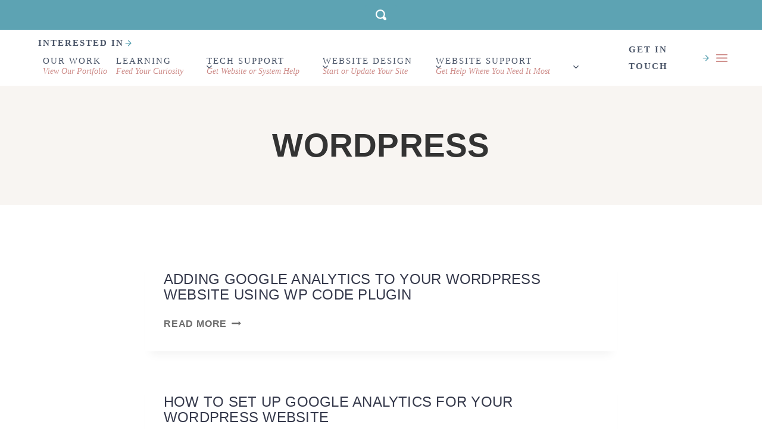

--- FILE ---
content_type: text/html; charset=UTF-8
request_url: https://studio117creative.com/help_doc_tags/wordpress/
body_size: 35070
content:
<!doctype html><html dir="ltr" lang="en-US" prefix="og: https://ogp.me/ns#" class="no-js" itemtype="https://schema.org/Blog" itemscope><head><script data-no-optimize="1">var litespeed_docref=sessionStorage.getItem("litespeed_docref");litespeed_docref&&(Object.defineProperty(document,"referrer",{get:function(){return litespeed_docref}}),sessionStorage.removeItem("litespeed_docref"));</script> <meta charset="UTF-8"><meta name="viewport" content="width=device-width, initial-scale=1, minimum-scale=1"> <script
				type="text/javascript"
				src="https://app.termly.io/resource-blocker/c608ff07-87c8-4b4c-80eb-24a18799ecd0"></script><title>wordpress | Studio117 Creative</title><style>img:is([sizes="auto" i], [sizes^="auto," i]) { contain-intrinsic-size: 3000px 1500px }</style><meta name="robots" content="noindex, max-image-preview:large" /><meta name="p:domain_verify" content="2613428378345" /><link rel="canonical" href="https://studio117creative.com/help_doc_tags/wordpress/" /><meta name="generator" content="All in One SEO Pro (AIOSEO) 4.9.3" /><meta property="og:locale" content="en_US" /><meta property="og:site_name" content="Studio117 Creative | Websites + Systems" /><meta property="og:type" content="article" /><meta property="og:title" content="wordpress | Studio117 Creative" /><meta property="og:url" content="https://studio117creative.com/help_doc_tags/wordpress/" /><meta property="fb:admins" content="100000095479391" /><meta property="og:image" content="https://studio117creative.com/wp-content/uploads/2025/02/Studio117-Creative-Square-Dark-Logo-White-small.png" /><meta property="og:image:secure_url" content="https://studio117creative.com/wp-content/uploads/2025/02/Studio117-Creative-Square-Dark-Logo-White-small.png" /><meta property="og:image:width" content="1080" /><meta property="og:image:height" content="1080" /><meta property="article:publisher" content="https://facebook.com/studio117creative" /><meta name="twitter:card" content="summary_large_image" /><meta name="twitter:title" content="wordpress | Studio117 Creative" /><meta name="twitter:image" content="https://studio117creative.com/wp-content/uploads/2025/02/Studio117-Creative-Square-Dark-Logo-White-small.png" /> <script type="application/ld+json" class="aioseo-schema">{"@context":"https:\/\/schema.org","@graph":[{"@type":"BreadcrumbList","@id":"https:\/\/studio117creative.com\/help_doc_tags\/wordpress\/#breadcrumblist","itemListElement":[{"@type":"ListItem","@id":"https:\/\/studio117creative.com#listItem","position":1,"name":"Home"}]},{"@type":"CollectionPage","@id":"https:\/\/studio117creative.com\/help_doc_tags\/wordpress\/#collectionpage","url":"https:\/\/studio117creative.com\/help_doc_tags\/wordpress\/","name":"wordpress | Studio117 Creative","inLanguage":"en-US","isPartOf":{"@id":"https:\/\/studio117creative.com\/#website"},"breadcrumb":{"@id":"https:\/\/studio117creative.com\/help_doc_tags\/wordpress\/#breadcrumblist"}},{"@type":"Organization","@id":"https:\/\/studio117creative.com\/#organization","name":"Studio117 Creative","description":"Websites + Systems","url":"https:\/\/studio117creative.com\/","email":"hello@studio117creative.com","telephone":"+19198222031","logo":{"@type":"ImageObject","url":"https:\/\/studio117creative.com\/wp-content\/uploads\/2025\/02\/Studio117-Creative-Square-Dark-Logo-White-small.png","@id":"https:\/\/studio117creative.com\/help_doc_tags\/wordpress\/#organizationLogo","width":1080,"height":1080},"image":{"@id":"https:\/\/studio117creative.com\/help_doc_tags\/wordpress\/#organizationLogo"},"sameAs":["https:\/\/facebook.com\/studio117creative","https:\/\/instagram.com\/studio117creative","https:\/\/youtube.com\/studio117creative","https:\/\/www.threads.net\/@studio117creative"],"address":{"@id":"https:\/\/studio117creative.com\/#postaladdress","@type":"PostalAddress","streetAddress":"267 Timber Dr #794,","postalCode":"27529","addressLocality":"Garner","addressRegion":"NC","addressCountry":"US"},"taxID":"851326671"},{"@type":"WebSite","@id":"https:\/\/studio117creative.com\/#website","url":"https:\/\/studio117creative.com\/","name":"Studio117 Creative","description":"Websites + Systems","inLanguage":"en-US","publisher":{"@id":"https:\/\/studio117creative.com\/#organization"}}]}</script> <link rel='dns-prefetch' href='//subscribe.studio117creative.com' /><link rel="alternate" type="application/rss+xml" title="Studio117 Creative &raquo; Feed" href="https://studio117creative.com/feed/" /><link rel="alternate" type="application/rss+xml" title="Studio117 Creative &raquo; Comments Feed" href="https://studio117creative.com/comments/feed/" /> <script type="litespeed/javascript">document.documentElement.classList.remove('no-js')</script> <link rel="alternate" type="application/rss+xml" title="Studio117 Creative &raquo; wordpress Help Doc Tag Feed" href="https://studio117creative.com/help_doc_tags/wordpress/feed/" /><link data-optimized="2" rel="stylesheet" href="https://studio117creative.com/wp-content/litespeed/css/6405998ff612a37e944b849a9aee3c11.css?ver=3d19b" /><style id='kadence-blocks-advancedheading-inline-css'>.wp-block-kadence-advancedheading mark{background:transparent;border-style:solid;border-width:0}
	.wp-block-kadence-advancedheading mark.kt-highlight{color:#f76a0c;}
	.kb-adv-heading-icon{display: inline-flex;justify-content: center;align-items: center;}
	.is-layout-constrained > .kb-advanced-heading-link {display: block;}.wp-block-kadence-advancedheading.has-background{padding: 0;}	.single-content .kadence-advanced-heading-wrapper h1,
	.single-content .kadence-advanced-heading-wrapper h2,
	.single-content .kadence-advanced-heading-wrapper h3,
	.single-content .kadence-advanced-heading-wrapper h4,
	.single-content .kadence-advanced-heading-wrapper h5,
	.single-content .kadence-advanced-heading-wrapper h6 {margin: 1.5em 0 .5em;}
	.single-content .kadence-advanced-heading-wrapper+* { margin-top:0;}.kb-screen-reader-text{position:absolute;width:1px;height:1px;padding:0;margin:-1px;overflow:hidden;clip:rect(0,0,0,0);}</style><style id='classic-theme-styles-inline-css'>/*! This file is auto-generated */
.wp-block-button__link{color:#fff;background-color:#32373c;border-radius:9999px;box-shadow:none;text-decoration:none;padding:calc(.667em + 2px) calc(1.333em + 2px);font-size:1.125em}.wp-block-file__button{background:#32373c;color:#fff;text-decoration:none}</style><style id='global-styles-inline-css'>:root{--wp--preset--aspect-ratio--square: 1;--wp--preset--aspect-ratio--4-3: 4/3;--wp--preset--aspect-ratio--3-4: 3/4;--wp--preset--aspect-ratio--3-2: 3/2;--wp--preset--aspect-ratio--2-3: 2/3;--wp--preset--aspect-ratio--16-9: 16/9;--wp--preset--aspect-ratio--9-16: 9/16;--wp--preset--color--black: #000000;--wp--preset--color--cyan-bluish-gray: #abb8c3;--wp--preset--color--white: #ffffff;--wp--preset--color--pale-pink: #f78da7;--wp--preset--color--vivid-red: #cf2e2e;--wp--preset--color--luminous-vivid-orange: #ff6900;--wp--preset--color--luminous-vivid-amber: #fcb900;--wp--preset--color--light-green-cyan: #7bdcb5;--wp--preset--color--vivid-green-cyan: #00d084;--wp--preset--color--pale-cyan-blue: #8ed1fc;--wp--preset--color--vivid-cyan-blue: #0693e3;--wp--preset--color--vivid-purple: #9b51e0;--wp--preset--color--theme-palette-1: var(--global-palette1);--wp--preset--color--theme-palette-2: var(--global-palette2);--wp--preset--color--theme-palette-3: var(--global-palette3);--wp--preset--color--theme-palette-4: var(--global-palette4);--wp--preset--color--theme-palette-5: var(--global-palette5);--wp--preset--color--theme-palette-6: var(--global-palette6);--wp--preset--color--theme-palette-7: var(--global-palette7);--wp--preset--color--theme-palette-8: var(--global-palette8);--wp--preset--color--theme-palette-9: var(--global-palette9);--wp--preset--color--theme-palette-10: var(--global-palette10);--wp--preset--color--theme-palette-11: var(--global-palette11);--wp--preset--color--theme-palette-12: var(--global-palette12);--wp--preset--color--theme-palette-13: var(--global-palette13);--wp--preset--color--theme-palette-14: var(--global-palette14);--wp--preset--color--theme-palette-15: var(--global-palette15);--wp--preset--color--kb-palette-1: #ce8c89;--wp--preset--color--kb-palette-2: #b6666f;--wp--preset--color--kb-palette-3: #e0ccbe;--wp--preset--gradient--vivid-cyan-blue-to-vivid-purple: linear-gradient(135deg,rgba(6,147,227,1) 0%,rgb(155,81,224) 100%);--wp--preset--gradient--light-green-cyan-to-vivid-green-cyan: linear-gradient(135deg,rgb(122,220,180) 0%,rgb(0,208,130) 100%);--wp--preset--gradient--luminous-vivid-amber-to-luminous-vivid-orange: linear-gradient(135deg,rgba(252,185,0,1) 0%,rgba(255,105,0,1) 100%);--wp--preset--gradient--luminous-vivid-orange-to-vivid-red: linear-gradient(135deg,rgba(255,105,0,1) 0%,rgb(207,46,46) 100%);--wp--preset--gradient--very-light-gray-to-cyan-bluish-gray: linear-gradient(135deg,rgb(238,238,238) 0%,rgb(169,184,195) 100%);--wp--preset--gradient--cool-to-warm-spectrum: linear-gradient(135deg,rgb(74,234,220) 0%,rgb(151,120,209) 20%,rgb(207,42,186) 40%,rgb(238,44,130) 60%,rgb(251,105,98) 80%,rgb(254,248,76) 100%);--wp--preset--gradient--blush-light-purple: linear-gradient(135deg,rgb(255,206,236) 0%,rgb(152,150,240) 100%);--wp--preset--gradient--blush-bordeaux: linear-gradient(135deg,rgb(254,205,165) 0%,rgb(254,45,45) 50%,rgb(107,0,62) 100%);--wp--preset--gradient--luminous-dusk: linear-gradient(135deg,rgb(255,203,112) 0%,rgb(199,81,192) 50%,rgb(65,88,208) 100%);--wp--preset--gradient--pale-ocean: linear-gradient(135deg,rgb(255,245,203) 0%,rgb(182,227,212) 50%,rgb(51,167,181) 100%);--wp--preset--gradient--electric-grass: linear-gradient(135deg,rgb(202,248,128) 0%,rgb(113,206,126) 100%);--wp--preset--gradient--midnight: linear-gradient(135deg,rgb(2,3,129) 0%,rgb(40,116,252) 100%);--wp--preset--font-size--small: var(--global-font-size-small);--wp--preset--font-size--medium: var(--global-font-size-medium);--wp--preset--font-size--large: var(--global-font-size-large);--wp--preset--font-size--x-large: 42px;--wp--preset--font-size--larger: var(--global-font-size-larger);--wp--preset--font-size--xxlarge: var(--global-font-size-xxlarge);--wp--preset--spacing--20: 0.44rem;--wp--preset--spacing--30: 0.67rem;--wp--preset--spacing--40: 1rem;--wp--preset--spacing--50: 1.5rem;--wp--preset--spacing--60: 2.25rem;--wp--preset--spacing--70: 3.38rem;--wp--preset--spacing--80: 5.06rem;--wp--preset--shadow--natural: 6px 6px 9px rgba(0, 0, 0, 0.2);--wp--preset--shadow--deep: 12px 12px 50px rgba(0, 0, 0, 0.4);--wp--preset--shadow--sharp: 6px 6px 0px rgba(0, 0, 0, 0.2);--wp--preset--shadow--outlined: 6px 6px 0px -3px rgba(255, 255, 255, 1), 6px 6px rgba(0, 0, 0, 1);--wp--preset--shadow--crisp: 6px 6px 0px rgba(0, 0, 0, 1);}:where(.is-layout-flex){gap: 0.5em;}:where(.is-layout-grid){gap: 0.5em;}body .is-layout-flex{display: flex;}.is-layout-flex{flex-wrap: wrap;align-items: center;}.is-layout-flex > :is(*, div){margin: 0;}body .is-layout-grid{display: grid;}.is-layout-grid > :is(*, div){margin: 0;}:where(.wp-block-columns.is-layout-flex){gap: 2em;}:where(.wp-block-columns.is-layout-grid){gap: 2em;}:where(.wp-block-post-template.is-layout-flex){gap: 1.25em;}:where(.wp-block-post-template.is-layout-grid){gap: 1.25em;}.has-black-color{color: var(--wp--preset--color--black) !important;}.has-cyan-bluish-gray-color{color: var(--wp--preset--color--cyan-bluish-gray) !important;}.has-white-color{color: var(--wp--preset--color--white) !important;}.has-pale-pink-color{color: var(--wp--preset--color--pale-pink) !important;}.has-vivid-red-color{color: var(--wp--preset--color--vivid-red) !important;}.has-luminous-vivid-orange-color{color: var(--wp--preset--color--luminous-vivid-orange) !important;}.has-luminous-vivid-amber-color{color: var(--wp--preset--color--luminous-vivid-amber) !important;}.has-light-green-cyan-color{color: var(--wp--preset--color--light-green-cyan) !important;}.has-vivid-green-cyan-color{color: var(--wp--preset--color--vivid-green-cyan) !important;}.has-pale-cyan-blue-color{color: var(--wp--preset--color--pale-cyan-blue) !important;}.has-vivid-cyan-blue-color{color: var(--wp--preset--color--vivid-cyan-blue) !important;}.has-vivid-purple-color{color: var(--wp--preset--color--vivid-purple) !important;}.has-black-background-color{background-color: var(--wp--preset--color--black) !important;}.has-cyan-bluish-gray-background-color{background-color: var(--wp--preset--color--cyan-bluish-gray) !important;}.has-white-background-color{background-color: var(--wp--preset--color--white) !important;}.has-pale-pink-background-color{background-color: var(--wp--preset--color--pale-pink) !important;}.has-vivid-red-background-color{background-color: var(--wp--preset--color--vivid-red) !important;}.has-luminous-vivid-orange-background-color{background-color: var(--wp--preset--color--luminous-vivid-orange) !important;}.has-luminous-vivid-amber-background-color{background-color: var(--wp--preset--color--luminous-vivid-amber) !important;}.has-light-green-cyan-background-color{background-color: var(--wp--preset--color--light-green-cyan) !important;}.has-vivid-green-cyan-background-color{background-color: var(--wp--preset--color--vivid-green-cyan) !important;}.has-pale-cyan-blue-background-color{background-color: var(--wp--preset--color--pale-cyan-blue) !important;}.has-vivid-cyan-blue-background-color{background-color: var(--wp--preset--color--vivid-cyan-blue) !important;}.has-vivid-purple-background-color{background-color: var(--wp--preset--color--vivid-purple) !important;}.has-black-border-color{border-color: var(--wp--preset--color--black) !important;}.has-cyan-bluish-gray-border-color{border-color: var(--wp--preset--color--cyan-bluish-gray) !important;}.has-white-border-color{border-color: var(--wp--preset--color--white) !important;}.has-pale-pink-border-color{border-color: var(--wp--preset--color--pale-pink) !important;}.has-vivid-red-border-color{border-color: var(--wp--preset--color--vivid-red) !important;}.has-luminous-vivid-orange-border-color{border-color: var(--wp--preset--color--luminous-vivid-orange) !important;}.has-luminous-vivid-amber-border-color{border-color: var(--wp--preset--color--luminous-vivid-amber) !important;}.has-light-green-cyan-border-color{border-color: var(--wp--preset--color--light-green-cyan) !important;}.has-vivid-green-cyan-border-color{border-color: var(--wp--preset--color--vivid-green-cyan) !important;}.has-pale-cyan-blue-border-color{border-color: var(--wp--preset--color--pale-cyan-blue) !important;}.has-vivid-cyan-blue-border-color{border-color: var(--wp--preset--color--vivid-cyan-blue) !important;}.has-vivid-purple-border-color{border-color: var(--wp--preset--color--vivid-purple) !important;}.has-vivid-cyan-blue-to-vivid-purple-gradient-background{background: var(--wp--preset--gradient--vivid-cyan-blue-to-vivid-purple) !important;}.has-light-green-cyan-to-vivid-green-cyan-gradient-background{background: var(--wp--preset--gradient--light-green-cyan-to-vivid-green-cyan) !important;}.has-luminous-vivid-amber-to-luminous-vivid-orange-gradient-background{background: var(--wp--preset--gradient--luminous-vivid-amber-to-luminous-vivid-orange) !important;}.has-luminous-vivid-orange-to-vivid-red-gradient-background{background: var(--wp--preset--gradient--luminous-vivid-orange-to-vivid-red) !important;}.has-very-light-gray-to-cyan-bluish-gray-gradient-background{background: var(--wp--preset--gradient--very-light-gray-to-cyan-bluish-gray) !important;}.has-cool-to-warm-spectrum-gradient-background{background: var(--wp--preset--gradient--cool-to-warm-spectrum) !important;}.has-blush-light-purple-gradient-background{background: var(--wp--preset--gradient--blush-light-purple) !important;}.has-blush-bordeaux-gradient-background{background: var(--wp--preset--gradient--blush-bordeaux) !important;}.has-luminous-dusk-gradient-background{background: var(--wp--preset--gradient--luminous-dusk) !important;}.has-pale-ocean-gradient-background{background: var(--wp--preset--gradient--pale-ocean) !important;}.has-electric-grass-gradient-background{background: var(--wp--preset--gradient--electric-grass) !important;}.has-midnight-gradient-background{background: var(--wp--preset--gradient--midnight) !important;}.has-small-font-size{font-size: var(--wp--preset--font-size--small) !important;}.has-medium-font-size{font-size: var(--wp--preset--font-size--medium) !important;}.has-large-font-size{font-size: var(--wp--preset--font-size--large) !important;}.has-x-large-font-size{font-size: var(--wp--preset--font-size--x-large) !important;}
:where(.wp-block-post-template.is-layout-flex){gap: 1.25em;}:where(.wp-block-post-template.is-layout-grid){gap: 1.25em;}
:where(.wp-block-columns.is-layout-flex){gap: 2em;}:where(.wp-block-columns.is-layout-grid){gap: 2em;}
:root :where(.wp-block-pullquote){font-size: 1.5em;line-height: 1.6;}</style><style id='kadence-global-inline-css'>/* Kadence Base CSS */
:root{--global-palette1:#5da3b3;--global-palette2:#dfc853;--global-palette3:#333333;--global-palette4:#35394b;--global-palette5:#4A5568;--global-palette6:#596878;--global-palette7:#d7aca2;--global-palette8:#f8f5f2;--global-palette9:#ffffff;--global-palette10:oklch(from var(--global-palette1) calc(l + 0.10 * (1 - l)) calc(c * 1.00) calc(h + 180) / 100%);--global-palette11:#13612e;--global-palette12:#1159af;--global-palette13:#b82105;--global-palette14:#f7630c;--global-palette15:#f5a524;--global-palette9rgb:255, 255, 255;--global-palette-highlight:var(--global-palette10);--global-palette-highlight-alt:var(--global-palette1);--global-palette-highlight-alt2:var(--global-palette9);--global-palette-btn-bg:var(--global-palette1);--global-palette-btn-bg-hover:#ce8c89;--global-palette-btn:var(--global-palette9);--global-palette-btn-hover:var(--global-palette9);--global-palette-btn-sec-bg:var(--global-palette7);--global-palette-btn-sec-bg-hover:var(--global-palette2);--global-palette-btn-sec:var(--global-palette9);--global-palette-btn-sec-hover:var(--global-palette9);--global-palette-btn-out:var(--global-palette5);--global-body-font-family:'Open Sans', sans-serif;--global-heading-font-family:'Fira Sans', sans-serif;--global-primary-nav-font-family:Montserrat, sans-serif;--global-fallback-font:sans-serif;--global-display-fallback-font:sans-serif;--global-content-width:1290px;--global-content-wide-width:calc(1290px + 230px);--global-content-narrow-width:842px;--global-content-edge-padding:1.5rem;--global-content-boxed-padding:2rem;--global-calc-content-width:calc(1290px - var(--global-content-edge-padding) - var(--global-content-edge-padding) );--wp--style--global--content-size:var(--global-calc-content-width);}.wp-site-blocks{--global-vw:calc( 100vw - ( 0.5 * var(--scrollbar-offset)));}body{background:var(--global-palette9);}body, input, select, optgroup, textarea{font-style:normal;font-weight:normal;font-size:20px;line-height:1.4em;letter-spacing:0.012em;font-family:var(--global-body-font-family);color:#6c6c6c;}.content-bg, body.content-style-unboxed .site{background:var(--global-palette9);}@media all and (max-width: 767px){body{font-size:18px;}}h1,h2,h3,h4,h5,h6{font-family:var(--global-heading-font-family);}h1{font-style:normal;font-weight:600;font-size:55px;line-height:1;font-family:'Fira Sans', sans-serif;text-transform:uppercase;color:var(--global-palette3);}h2{font-style:normal;font-weight:normal;font-size:35px;line-height:1.1;font-family:'Fira Sans', sans-serif;text-transform:uppercase;color:var(--global-palette4);}h3{font-style:normal;font-weight:500;font-size:25px;line-height:1.2;letter-spacing:0em;font-family:Montserrat, sans-serif;text-transform:uppercase;color:var(--global-palette6);}h4{font-style:normal;font-weight:500;font-size:20px;line-height:1.2;letter-spacing:1px;font-family:'Fira Sans Condensed', sans-serif;text-transform:uppercase;color:var(--global-palette5);}h5{font-style:italic;font-weight:800;font-size:20px;line-height:1.4;font-family:'EB Garamond', serif;color:var(--global-palette3);}h6{font-style:italic;font-weight:normal;font-size:21px;line-height:1.2;font-family:'EB Garamond', serif;color:var(--global-palette5);}.entry-hero .kadence-breadcrumbs, .entry-hero .search-form{font-style:normal;font-weight:200;font-size:15px;line-height:1.2;letter-spacing:1px;font-family:Montserrat, sans-serif;text-transform:uppercase;}@media all and (max-width: 1024px){h1{font-size:45px;}}@media all and (max-width: 767px){h1{font-size:35px;}h2{font-size:28px;line-height:1;}h3{font-size:23px;line-height:1;}h6{font-size:19px;}}.entry-hero .kadence-breadcrumbs{max-width:1290px;}.site-container, .site-header-row-layout-contained, .site-footer-row-layout-contained, .entry-hero-layout-contained, .comments-area, .alignfull > .wp-block-cover__inner-container, .alignwide > .wp-block-cover__inner-container{max-width:var(--global-content-width);}.content-width-narrow .content-container.site-container, .content-width-narrow .hero-container.site-container{max-width:var(--global-content-narrow-width);}@media all and (min-width: 1520px){.wp-site-blocks .content-container  .alignwide{margin-left:-115px;margin-right:-115px;width:unset;max-width:unset;}}@media all and (min-width: 1102px){.content-width-narrow .wp-site-blocks .content-container .alignwide{margin-left:-130px;margin-right:-130px;width:unset;max-width:unset;}}.content-style-boxed .wp-site-blocks .entry-content .alignwide{margin-left:calc( -1 * var( --global-content-boxed-padding ) );margin-right:calc( -1 * var( --global-content-boxed-padding ) );}.content-area{margin-top:5rem;margin-bottom:5rem;}@media all and (max-width: 1024px){.content-area{margin-top:3rem;margin-bottom:3rem;}}@media all and (max-width: 767px){.content-area{margin-top:2rem;margin-bottom:2rem;}}@media all and (max-width: 1024px){:root{--global-content-boxed-padding:2rem;}}@media all and (max-width: 767px){:root{--global-content-boxed-padding:1.5rem;}}.entry-content-wrap{padding:2rem;}@media all and (max-width: 1024px){.entry-content-wrap{padding:2rem;}}@media all and (max-width: 767px){.entry-content-wrap{padding:1.5rem;}}.entry.single-entry{box-shadow:0px 15px 15px -10px rgba(0,0,0,0.05);}.entry.loop-entry{box-shadow:0px 15px 15px -10px rgba(0,0,0,0.05);}.loop-entry .entry-content-wrap{padding:2rem;}@media all and (max-width: 1024px){.loop-entry .entry-content-wrap{padding:2rem;}}@media all and (max-width: 767px){.loop-entry .entry-content-wrap{padding:1.5rem;}}button, .button, .wp-block-button__link, input[type="button"], input[type="reset"], input[type="submit"], .fl-button, .elementor-button-wrapper .elementor-button, .wc-block-components-checkout-place-order-button, .wc-block-cart__submit{font-style:normal;font-weight:500;font-size:16px;line-height:1.2em;letter-spacing:0.1em;font-family:'Fira Sans', sans-serif;text-transform:uppercase;border-radius:11px;padding:18px 30px 18px 30px;box-shadow:0px 0px 0px -7px rgba(0,0,0,0);}.wp-block-button.is-style-outline .wp-block-button__link{padding:18px 30px 18px 30px;}button:hover, button:focus, button:active, .button:hover, .button:focus, .button:active, .wp-block-button__link:hover, .wp-block-button__link:focus, .wp-block-button__link:active, input[type="button"]:hover, input[type="button"]:focus, input[type="button"]:active, input[type="reset"]:hover, input[type="reset"]:focus, input[type="reset"]:active, input[type="submit"]:hover, input[type="submit"]:focus, input[type="submit"]:active, .elementor-button-wrapper .elementor-button:hover, .elementor-button-wrapper .elementor-button:focus, .elementor-button-wrapper .elementor-button:active, .wc-block-cart__submit:hover{box-shadow:0px 15px 25px -7px rgba(0,0,0,0.1);}.kb-button.kb-btn-global-outline.kb-btn-global-inherit{padding-top:calc(18px - 2px);padding-right:calc(30px - 2px);padding-bottom:calc(18px - 2px);padding-left:calc(30px - 2px);}button.button-style-secondary, .button.button-style-secondary, .wp-block-button__link.button-style-secondary, input[type="button"].button-style-secondary, input[type="reset"].button-style-secondary, input[type="submit"].button-style-secondary, .fl-button.button-style-secondary, .elementor-button-wrapper .elementor-button.button-style-secondary, .wc-block-components-checkout-place-order-button.button-style-secondary, .wc-block-cart__submit.button-style-secondary{font-style:normal;font-weight:500;font-size:16px;line-height:1.2em;letter-spacing:0.1em;font-family:'Fira Sans', sans-serif;text-transform:uppercase;}.button.button-style-outline, .wp-block-button.is-style-outline .wp-block-button__link, .wp-block-button.is-style-outline .wp-element-button, .button.kb-btn-global-outline:not(.has-text-color){font-style:normal;font-weight:500;font-size:16px;line-height:1.1;letter-spacing:0.1em;font-family:'Fira Sans', sans-serif;text-transform:uppercase;color:var(--global-palette5);border-radius:11px;padding:16px 30px 16px 30px;border-color:var(--global-palette5);}@media all and (max-width: 1024px){.button.button-style-outline, .wp-block-button.is-style-outline .wp-block-button__link, .wp-block-button.is-style-outline .wp-element-button, .button.kb-btn-global-outline:not(.has-text-color){border-color:var(--global-palette5);}}@media all and (max-width: 767px){.button.button-style-outline, .wp-block-button.is-style-outline .wp-block-button__link, .wp-block-button.is-style-outline .wp-element-button, .button.kb-btn-global-outline:not(.has-text-color){border-color:var(--global-palette5);}}#kt-scroll-up-reader, #kt-scroll-up{border:1px solid currentColor;border-radius:100px 100px 100px 100px;color:var(--global-palette9);background:#ce8c89;border-color:#b66669;bottom:10px;font-size:1.2em;padding:0.4em 0.4em 0.4em 0.4em;}#kt-scroll-up-reader.scroll-up-side-right, #kt-scroll-up.scroll-up-side-right{right:30px;}#kt-scroll-up-reader.scroll-up-side-left, #kt-scroll-up.scroll-up-side-left{left:30px;}@media all and (hover: hover){#kt-scroll-up-reader:hover, #kt-scroll-up:hover{background:var(--global-palette6);}}@media all and (max-width: 1024px){#kt-scroll-up-reader, #kt-scroll-up{bottom:20px;}#kt-scroll-up-reader.scroll-up-side-right, #kt-scroll-up.scroll-up-side-right{right:15px;}#kt-scroll-up-reader.scroll-up-side-left, #kt-scroll-up.scroll-up-side-left{left:15px;}}@media all and (max-width: 767px){#kt-scroll-up-reader, #kt-scroll-up{bottom:10px;font-size:0.9em;}#kt-scroll-up-reader.scroll-up-side-right, #kt-scroll-up.scroll-up-side-right{right:10px;}#kt-scroll-up-reader.scroll-up-side-left, #kt-scroll-up.scroll-up-side-left{left:10px;}}.post-archive-hero-section .entry-hero-container-inner{background:var(--global-palette8);border-top:1px solid #e0ccbe;border-bottom:1px solid #e0ccbe;}.loop-entry.type-post h2.entry-title{font-style:normal;font-size:20px;line-height:1.2;text-transform:uppercase;color:var(--global-palette4);}.help-archive-hero-section .entry-hero-container-inner{background:var(--global-palette8);}.loop-entry.type-help h2.entry-title{font-style:normal;font-size:24px;color:var(--global-palette4);}@media all and (max-width: 1024px){.loop-entry.type-help h2.entry-title{font-size:20px;}}@media all and (max-width: 767px){.loop-entry.type-help h2.entry-title{font-size:18px;}}.loop-entry.type-help .entry-meta{font-style:normal;font-weight:normal;font-family:Montserrat, sans-serif;}.review-archive-hero-section .entry-hero-container-inner{background:var(--global-palette7);}.wp-site-blocks .review-archive-title h1{color:var(--global-palette9);}.loop-entry.type-review h2.entry-title{font-style:normal;font-size:20px;color:var(--global-palette4);}@media all and (max-width: 1024px){.loop-entry.type-review h2.entry-title{font-size:20px;}}@media all and (max-width: 767px){.loop-entry.type-review h2.entry-title{font-size:18px;}}.loop-entry.type-review .entry-meta{font-style:normal;line-height:1em;}
/* Kadence Footer CSS */
#colophon{background:var(--global-palette8);}.site-footer .site-top-footer-wrap a:not(.button):not(.wp-block-button__link):not(.wp-element-button){color:var(--global-palette6);}.site-footer .site-top-footer-wrap a:not(.button):not(.wp-block-button__link):not(.wp-element-button):hover{color:var(--global-palette1);}.site-top-footer-inner-wrap{padding-top:30px;padding-bottom:30px;grid-column-gap:70px;grid-row-gap:70px;}.site-top-footer-inner-wrap .widget{margin-bottom:30px;}.site-top-footer-inner-wrap .site-footer-section:not(:last-child):after{right:calc(-70px / 2);}@media all and (max-width: 767px){.site-top-footer-inner-wrap .widget{margin-bottom:20px;}}.site-bottom-footer-wrap .site-footer-row-container-inner{border-top:1px solid #ce8c89;}.site-bottom-footer-inner-wrap{padding-top:10px;padding-bottom:30px;grid-column-gap:30px;}.site-bottom-footer-inner-wrap .widget{margin-bottom:30px;}.site-bottom-footer-inner-wrap .site-footer-section:not(:last-child):after{right:calc(-30px / 2);}@media all and (max-width: 767px){.site-bottom-footer-inner-wrap{padding-top:15px;}}#colophon .footer-html{font-style:normal;font-weight:normal;font-size:14px;font-family:Montserrat, sans-serif;}@media all and (max-width: 767px){#colophon .footer-html{font-size:13px;}}
/* Kadence Pro Header CSS */
.header-navigation-dropdown-direction-left ul ul.submenu, .header-navigation-dropdown-direction-left ul ul.sub-menu{right:0px;left:auto;}.rtl .header-navigation-dropdown-direction-right ul ul.submenu, .rtl .header-navigation-dropdown-direction-right ul ul.sub-menu{left:0px;right:auto;}.header-account-button .nav-drop-title-wrap > .kadence-svg-iconset, .header-account-button > .kadence-svg-iconset{font-size:1.2em;}.site-header-item .header-account-button .nav-drop-title-wrap, .site-header-item .header-account-wrap > .header-account-button{display:flex;align-items:center;}.header-account-style-icon_label .header-account-label{padding-left:5px;}.header-account-style-label_icon .header-account-label{padding-right:5px;}.site-header-item .header-account-wrap .header-account-button{text-decoration:none;box-shadow:none;color:inherit;background:transparent;padding:0.6em 0em 0.6em 0em;}.header-mobile-account-wrap .header-account-button .nav-drop-title-wrap > .kadence-svg-iconset, .header-mobile-account-wrap .header-account-button > .kadence-svg-iconset{font-size:1.2em;}.header-mobile-account-wrap .header-account-button .nav-drop-title-wrap, .header-mobile-account-wrap > .header-account-button{display:flex;align-items:center;}.header-mobile-account-wrap.header-account-style-icon_label .header-account-label{padding-left:5px;}.header-mobile-account-wrap.header-account-style-label_icon .header-account-label{padding-right:5px;}.header-mobile-account-wrap .header-account-button{text-decoration:none;box-shadow:none;color:inherit;background:transparent;padding:0.6em 0em 0.6em 0em;}#login-drawer .drawer-inner .drawer-content{display:flex;justify-content:center;align-items:center;position:absolute;top:0px;bottom:0px;left:0px;right:0px;padding:0px;}#loginform p label{display:block;}#login-drawer #loginform{width:100%;}#login-drawer #loginform input{width:100%;}#login-drawer #loginform input[type="checkbox"]{width:auto;}#login-drawer .drawer-inner .drawer-header{position:relative;z-index:100;}#login-drawer .drawer-content_inner.widget_login_form_inner{padding:2em;width:100%;max-width:350px;border-radius:.25rem;background:var(--global-palette9);color:var(--global-palette4);}#login-drawer .lost_password a{color:var(--global-palette6);}#login-drawer .lost_password, #login-drawer .register-field{text-align:center;}#login-drawer .widget_login_form_inner p{margin-top:1.2em;margin-bottom:0em;}#login-drawer .widget_login_form_inner p:first-child{margin-top:0em;}#login-drawer .widget_login_form_inner label{margin-bottom:0.5em;}#login-drawer hr.register-divider{margin:1.2em 0;border-width:1px;}#login-drawer .register-field{font-size:90%;}@media all and (min-width: 1025px){#login-drawer hr.register-divider.hide-desktop{display:none;}#login-drawer p.register-field.hide-desktop{display:none;}}@media all and (max-width: 1024px){#login-drawer hr.register-divider.hide-mobile{display:none;}#login-drawer p.register-field.hide-mobile{display:none;}}@media all and (max-width: 767px){#login-drawer hr.register-divider.hide-mobile{display:none;}#login-drawer p.register-field.hide-mobile{display:none;}}.tertiary-navigation .tertiary-menu-container > ul > li.menu-item > a{padding-left:calc(1.2em / 2);padding-right:calc(1.2em / 2);padding-top:0.6em;padding-bottom:0.6em;color:var(--global-palette5);}.tertiary-navigation .tertiary-menu-container > ul li.menu-item a{font-style:normal;font-weight:500;font-size:15px;font-family:Montserrat, sans-serif;text-transform:uppercase;}.tertiary-navigation .tertiary-menu-container > ul > li.menu-item > a:hover{color:var(--global-palette-highlight);}.tertiary-navigation .tertiary-menu-container > ul > li.menu-item.current-menu-item > a{color:var(--global-palette3);}.header-navigation[class*="header-navigation-style-underline"] .header-menu-container.tertiary-menu-container>ul>li>a:after{width:calc( 100% - 1.2em);}.quaternary-navigation .quaternary-menu-container > ul > li.menu-item > a{padding-left:calc(1.2em / 2);padding-right:calc(1.2em / 2);padding-top:0.6em;padding-bottom:0.6em;color:var(--global-palette5);}.quaternary-navigation .quaternary-menu-container > ul > li.menu-item > a:hover{color:var(--global-palette-highlight);}.quaternary-navigation .quaternary-menu-container > ul > li.menu-item.current-menu-item > a{color:var(--global-palette3);}.header-navigation[class*="header-navigation-style-underline"] .header-menu-container.quaternary-menu-container>ul>li>a:after{width:calc( 100% - 1.2em);}#main-header .header-divider{border-right:1px solid var(--global-palette6);height:50%;}#main-header .header-divider2{border-right:1px solid var(--global-palette6);height:50%;}#main-header .header-divider3{border-right:1px solid var(--global-palette6);height:50%;}#mobile-header .header-mobile-divider, #mobile-drawer .header-mobile-divider{border-right:1px solid var(--global-palette6);height:50%;}#mobile-drawer .header-mobile-divider{border-top:1px solid var(--global-palette6);width:50%;}#mobile-header .header-mobile-divider2{border-right:1px solid var(--global-palette6);height:50%;}#mobile-drawer .header-mobile-divider2{border-top:1px solid var(--global-palette6);width:50%;}.header-item-search-bar form ::-webkit-input-placeholder{color:currentColor;opacity:0.5;}.header-item-search-bar form ::placeholder{color:currentColor;opacity:0.5;}.header-search-bar form{max-width:100%;width:240px;}.header-mobile-search-bar form{max-width:calc(100vw - var(--global-sm-spacing) - var(--global-sm-spacing));width:500px;}.header-widget-lstyle-normal .header-widget-area-inner a:not(.button){text-decoration:underline;}.element-contact-inner-wrap{display:flex;flex-wrap:wrap;align-items:center;margin-top:-0.6em;margin-left:calc(-0.6em / 2);margin-right:calc(-0.6em / 2);}.element-contact-inner-wrap .header-contact-item{display:inline-flex;flex-wrap:wrap;align-items:center;margin-top:0.6em;margin-left:calc(0.6em / 2);margin-right:calc(0.6em / 2);}.element-contact-inner-wrap .header-contact-item .kadence-svg-iconset{font-size:1em;}.header-contact-item img{display:inline-block;}.header-contact-item .contact-label{margin-left:0.3em;}.rtl .header-contact-item .contact-label{margin-right:0.3em;margin-left:0px;}.header-mobile-contact-wrap .element-contact-inner-wrap{display:flex;flex-wrap:wrap;align-items:center;margin-top:-0.6em;margin-left:calc(-0.6em / 2);margin-right:calc(-0.6em / 2);}.header-mobile-contact-wrap .element-contact-inner-wrap .header-contact-item{display:inline-flex;flex-wrap:wrap;align-items:center;margin-top:0.6em;margin-left:calc(0.6em / 2);margin-right:calc(0.6em / 2);}.header-mobile-contact-wrap .element-contact-inner-wrap .header-contact-item .kadence-svg-iconset{font-size:1em;}#main-header .header-button2{box-shadow:0px 0px 0px -7px rgba(0,0,0,0);}#main-header .header-button2:hover{box-shadow:0px 15px 25px -7px rgba(0,0,0,0.1);}.mobile-header-button2-wrap .mobile-header-button-inner-wrap .mobile-header-button2{border:2px none transparent;box-shadow:0px 0px 0px -7px rgba(0,0,0,0);}.mobile-header-button2-wrap .mobile-header-button-inner-wrap .mobile-header-button2:hover{box-shadow:0px 15px 25px -7px rgba(0,0,0,0.1);}#widget-drawer.popup-drawer-layout-fullwidth .drawer-content .header-widget2, #widget-drawer.popup-drawer-layout-sidepanel .drawer-inner{max-width:400px;}#widget-drawer.popup-drawer-layout-fullwidth .drawer-content .header-widget2{margin:0 auto;}.widget-toggle-open{display:flex;align-items:center;background:transparent;box-shadow:none;}.widget-toggle-open:hover, .widget-toggle-open:focus{border-color:currentColor;background:transparent;box-shadow:none;}.widget-toggle-open .widget-toggle-icon{display:flex;}.widget-toggle-open .widget-toggle-label{padding-right:5px;}.rtl .widget-toggle-open .widget-toggle-label{padding-left:5px;padding-right:0px;}.widget-toggle-open .widget-toggle-label:empty, .rtl .widget-toggle-open .widget-toggle-label:empty{padding-right:0px;padding-left:0px;}.widget-toggle-open-container .widget-toggle-open{color:var(--global-palette5);padding:0.4em 0.6em 0.4em 0.6em;font-size:14px;}.widget-toggle-open-container .widget-toggle-open.widget-toggle-style-bordered{border:1px solid currentColor;}.widget-toggle-open-container .widget-toggle-open .widget-toggle-icon{font-size:20px;}.widget-toggle-open-container .widget-toggle-open:hover, .widget-toggle-open-container .widget-toggle-open:focus{color:var(--global-palette-highlight);}#widget-drawer .header-widget-2style-normal a:not(.button){text-decoration:underline;}#widget-drawer .header-widget-2style-plain a:not(.button){text-decoration:none;}#widget-drawer .header-widget2 .widget-title{color:var(--global-palette9);}#widget-drawer .header-widget2{color:var(--global-palette8);}#widget-drawer .header-widget2 a:not(.button), #widget-drawer .header-widget2 .drawer-sub-toggle{color:var(--global-palette8);}#widget-drawer .header-widget2 a:not(.button):hover, #widget-drawer .header-widget2 .drawer-sub-toggle:hover{color:var(--global-palette9);}#mobile-secondary-site-navigation ul li{font-size:14px;}#mobile-secondary-site-navigation ul li a{padding-top:1em;padding-bottom:1em;}#mobile-secondary-site-navigation ul li > a, #mobile-secondary-site-navigation ul li.menu-item-has-children > .drawer-nav-drop-wrap{color:var(--global-palette8);}#mobile-secondary-site-navigation ul li.current-menu-item > a, #mobile-secondary-site-navigation ul li.current-menu-item.menu-item-has-children > .drawer-nav-drop-wrap{color:var(--global-palette-highlight);}#mobile-secondary-site-navigation ul li.menu-item-has-children .drawer-nav-drop-wrap, #mobile-secondary-site-navigation ul li:not(.menu-item-has-children) a{border-bottom:1px solid rgba(255,255,255,0.1);}#mobile-secondary-site-navigation:not(.drawer-navigation-parent-toggle-true) ul li.menu-item-has-children .drawer-nav-drop-wrap button{border-left:1px solid rgba(255,255,255,0.1);}</style><link rel="preload" class="mv-grow-style" href="https://studio117creative.com/wp-content/plugins/social-pug/assets/dist/style-frontend-pro.css" as="style"><noscript><link rel='stylesheet' id='dpsp-frontend-style-pro-css' href='https://studio117creative.com/wp-content/plugins/social-pug/assets/dist/style-frontend-pro.css' media='all' />
</noscript><style id='dpsp-frontend-style-pro-inline-css'>@media screen and ( max-width : 720px ) {
					.dpsp-content-wrapper.dpsp-hide-on-mobile,
					.dpsp-share-text.dpsp-hide-on-mobile {
						display: none;
					}
					.dpsp-has-spacing .dpsp-networks-btns-wrapper li {
						margin:0 2% 10px 0;
					}
					.dpsp-network-btn.dpsp-has-label:not(.dpsp-has-count) {
						max-height: 40px;
						padding: 0;
						justify-content: center;
					}
					.dpsp-content-wrapper.dpsp-size-small .dpsp-network-btn.dpsp-has-label:not(.dpsp-has-count){
						max-height: 32px;
					}
					.dpsp-content-wrapper.dpsp-size-large .dpsp-network-btn.dpsp-has-label:not(.dpsp-has-count){
						max-height: 46px;
					}
				}
			
							.dpsp-button-style-2 .dpsp-networks-btns-content.dpsp-networks-btns-wrapper .dpsp-network-btn, .dpsp-button-style-2 .dpsp-networks-btns-content.dpsp-networks-btns-wrapper .dpsp-network-btn.dpsp-has-count {
								--customNetworkColor: #ce8c89;
								--customNetworkHoverColor: #35394b;
								background: #ce8c89;
								border-color: #ce8c89;
							}
							.dpsp-button-style-2 .dpsp-networks-btns-content.dpsp-networks-btns-wrapper .dpsp-network-btn .dpsp-network-icon {
								background: #bb7f7c;
								border-color: #bb7f7c;
							}
						
							.dpsp-button-style-2 .dpsp-networks-btns-content.dpsp-networks-btns-wrapper .dpsp-network-btn:hover,
							.dpsp-button-style-2 .dpsp-networks-btns-content.dpsp-networks-btns-wrapper .dpsp-network-btn:focus,
							.dpsp-button-style-2 .dpsp-networks-btns-content.dpsp-networks-btns-wrapper .dpsp-network-btn:focus .dpsp-network-icon,
							.dpsp-button-style-2 .dpsp-networks-btns-content.dpsp-networks-btns-wrapper .dpsp-network-btn:hover .dpsp-network-icon,
							.dpsp-button-style-2 .dpsp-networks-btns-content.dpsp-networks-btns-wrapper .dpsp-network-btn.dpsp-has-count:focus,
							.dpsp-button-style-2 .dpsp-networks-btns-content.dpsp-networks-btns-wrapper .dpsp-network-btn.dpsp-has-count:hover {

								background: #35394b;
								border-color: #35394b;
							}
						.dpsp-networks-btns-wrapper.dpsp-networks-btns-content .dpsp-network-btn {--networkHover: rgba(53, 57, 75, 0.4); --networkAccent: rgba(53, 57, 75, 1);}</style><style id='kadence-custom-font-css-inline-css'>@font-face {font-family: "Ballonest";font-style: normal;font-weight: 400;src:url("https://studio117creative.com/wp-content/uploads/2022/10/Ballonest.woff") format("woff");font-display: swap;}@font-face {font-family: "Brittany";font-style: normal;font-weight: 400;src:url("https://studio117creative.com/wp-content/uploads/2023/05/BrittanySignature.woff") format("woff");font-display: swap;}</style><style id='kadence-blocks-global-variables-inline-css'>:root {--global-kb-font-size-sm:clamp(0.8rem, 0.73rem + 0.217vw, 0.9rem);--global-kb-font-size-md:clamp(1.1rem, 0.995rem + 0.326vw, 1.25rem);--global-kb-font-size-lg:clamp(1.75rem, 1.576rem + 0.543vw, 2rem);--global-kb-font-size-xl:clamp(2.25rem, 1.728rem + 1.63vw, 3rem);--global-kb-font-size-xxl:clamp(2.5rem, 1.456rem + 3.26vw, 4rem);--global-kb-font-size-xxxl:clamp(2.75rem, 0.489rem + 7.065vw, 6rem);}</style><style id='kadence_blocks_css-inline-css'>.wp-block-kadence-header-row.wp-block-kadence-header-row15435_c3668f-e2 .kadence-header-row-inner{min-height:50px;}.wp-block-kadence-header-row15435_c3668f-e2{--kb-header-row-bg:var(--global-palette1, #3182CE);--kb-stuck-header-bg:var(--global-palette1, #3182CE);--kb-transparent-header-row-bg:transparent;}.wp-block-kadence-header-row15435_c3668f-e2 .kadence-header-row-inner{padding-right:var(--global-kb-spacing-lg, 3rem);padding-left:var(--global-kb-spacing-lg, 3rem);}.wp-block-kadence-header-row15435_c3668f-e2 .wp-block-kadence-header-column, .wp-block-kadence-header-row15435_c3668f-e2 .wp-block-kadence-header-section{gap:var(--global-kb-gap-none, 0rem );}.wp-block-kadence-header-desktop15435_eeace4-88{display:block;}@media all and (max-width: 1024px){.wp-block-kadence-header-desktop15435_eeace4-88{display:none;}}.wp-block-kadence-header-desktop15435_22dc41-ff{display:block;}@media all and (max-width: 1024px){.wp-block-kadence-header-desktop15435_22dc41-ff{display:none;}}.kb-search15435_8c79fe-fa .kb-search-modal{--kb-search-modal-background:rgba(89,104,120,0.5);}.kb-search15435_8c79fe-fa .kb-search-input[type="text"]{font-size:var(--global-kb-font-size-md, 1.25rem);font-family:'EB Garamond';font-style:italic;font-weight:400;border-top:1px solid #dee2e6;border-right:1px solid #dee2e6;border-bottom:1px solid #dee2e6;border-left:1px solid #dee2e6;}.kb-search15435_8c79fe-fa .kb-search-icon svg{stroke:var(--global-palette9, #ffffff);fill:none;}.kb-search15435_8c79fe-fa .kb-search-input-wrapper:hover .kb-search-icon svg{fill:none;}.kb-search15435_8c79fe-fa .kb-search-close-btn svg{stroke:var(--global-palette1, #3182CE);fill:none;}.kb-search15435_8c79fe-fa .kb-search-close-btn{font-size:50px;}.kb-search15435_8c79fe-fa .kb-search-close-btn:hover svg{fill:none;}@media all and (max-width: 1024px){.kb-search15435_8c79fe-fa .kb-search-input[type="text"]{border-top:1px solid #dee2e6;border-right:1px solid #dee2e6;border-bottom:1px solid #dee2e6;border-left:1px solid #dee2e6;}}@media all and (max-width: 767px){.kb-search15435_8c79fe-fa .kb-search-input[type="text"]{border-top:1px solid #dee2e6;border-right:1px solid #dee2e6;border-bottom:1px solid #dee2e6;border-left:1px solid #dee2e6;}}ul.menu .wp-block-kadence-advancedbtn .kb-btn15435_8cfe33-00.kb-button{width:initial;}.kb-btn15435_8cfe33-00.kb-button .kb-svg-icon-wrap{color:var(--global-palette9, #ffffff);}.kb-btn15435_8cfe33-00.kb-button:hover .kb-svg-icon-wrap, .kb-btn15435_8cfe33-00.kb-button:focus .kb-svg-icon-wrap{color:var(--global-palette6, #718096);}.wp-block-kadence-advancedbtn .kb-btn15435_8cfe33-00.kb-button:hover, .wp-block-kadence-advancedbtn .kb-btn15435_8cfe33-00.kb-button:focus{background:rgba(0,0,0,0);}.kb-btn15435_8cfe33-00.kb-button .kt-btn-inner-text{display:none;}.wp-block-kadence-header-row15435_b88765-17{--kb-header-row-bg:var(--global-palette9, #ffffff);--kb-stuck-header-bg:var(--global-palette9, #ffffff);--kb-transparent-header-row-bg:transparent;}.wp-block-kadence-header-row15435_b88765-17 .kadence-header-row-inner{padding-top:var(--global-kb-spacing-xxs, 0.5rem);padding-right:var(--global-kb-spacing-lg, 3rem);padding-bottom:var(--global-kb-spacing-xxs, 0.5rem);padding-left:var(--global-kb-spacing-lg, 3rem);}.wp-block-kadence-header-row15435_b88765-17 .wp-block-kadence-header-column, .wp-block-kadence-header-row15435_b88765-17 .wp-block-kadence-header-section{gap:var(--global-kb-gap-xs, 0.5rem );}.wp-block-kadence-header-desktop15435_7e1802-f3{display:block;}@media all and (max-width: 1024px){.wp-block-kadence-header-desktop15435_7e1802-f3{display:none;}}.kb-identity15435_2abd6a-db a{text-decoration:inherit;color:inherit;}.wp-block-kadence-header-desktop15435_24a7a5-34{display:block;}@media all and (max-width: 1024px){.wp-block-kadence-header-desktop15435_24a7a5-34{display:none;}}.kadence-column15435_f40ae8-b6 > .kt-inside-inner-col{display:flex;}.kadence-column15435_f40ae8-b6 > .kt-inside-inner-col{padding-right:var(--global-kb-spacing-lg, 3rem);}.kadence-column15435_f40ae8-b6 > .kt-inside-inner-col{column-gap:var(--global-kb-gap-sm, 1rem);}.kadence-column15435_f40ae8-b6 > .kt-inside-inner-col{flex-direction:row;flex-wrap:wrap;align-items:center;justify-content:flex-start;}.kadence-column15435_f40ae8-b6 > .kt-inside-inner-col > *, .kadence-column15435_f40ae8-b6 > .kt-inside-inner-col > figure.wp-block-image, .kadence-column15435_f40ae8-b6 > .kt-inside-inner-col > figure.wp-block-kadence-image{margin-top:0px;margin-bottom:0px;}.kadence-column15435_f40ae8-b6 > .kt-inside-inner-col > .kb-image-is-ratio-size{flex-grow:1;}.kt-row-column-wrap > .kadence-column15435_f40ae8-b6{align-self:center;}.kt-inner-column-height-full:not(.kt-has-1-columns) > .wp-block-kadence-column.kadence-column15435_f40ae8-b6{align-self:auto;}.kt-inner-column-height-full:not(.kt-has-1-columns) > .wp-block-kadence-column.kadence-column15435_f40ae8-b6 > .kt-inside-inner-col{align-items:center;}.kadence-column15435_f40ae8-b6{z-index:200;position:relative;}@media all and (max-width: 1024px){.kt-row-column-wrap > .kadence-column15435_f40ae8-b6{align-self:center;}}@media all and (max-width: 1024px){.kt-inner-column-height-full:not(.kt-has-1-columns) > .wp-block-kadence-column.kadence-column15435_f40ae8-b6{align-self:auto;}}@media all and (max-width: 1024px){.kt-inner-column-height-full:not(.kt-has-1-columns) > .wp-block-kadence-column.kadence-column15435_f40ae8-b6 > .kt-inside-inner-col{align-items:center;}}@media all and (max-width: 1024px){.kadence-column15435_f40ae8-b6 > .kt-inside-inner-col{flex-direction:row;flex-wrap:wrap;align-items:center;justify-content:flex-start;}}@media all and (min-width: 768px) and (max-width: 1024px){.kadence-column15435_f40ae8-b6 > .kt-inside-inner-col > *, .kadence-column15435_f40ae8-b6 > .kt-inside-inner-col > figure.wp-block-image, .kadence-column15435_f40ae8-b6 > .kt-inside-inner-col > figure.wp-block-kadence-image{margin-top:0px;margin-bottom:0px;}.kadence-column15435_f40ae8-b6 > .kt-inside-inner-col > .kb-image-is-ratio-size{flex-grow:1;}}@media all and (max-width: 767px){.kt-row-column-wrap > .kadence-column15435_f40ae8-b6{align-self:center;}.kt-inner-column-height-full:not(.kt-has-1-columns) > .wp-block-kadence-column.kadence-column15435_f40ae8-b6{align-self:auto;}.kt-inner-column-height-full:not(.kt-has-1-columns) > .wp-block-kadence-column.kadence-column15435_f40ae8-b6 > .kt-inside-inner-col{align-items:center;}.kadence-column15435_f40ae8-b6 > .kt-inside-inner-col{flex-direction:row;flex-wrap:wrap;justify-content:flex-start;justify-content:flex-start;}.kadence-column15435_f40ae8-b6 > .kt-inside-inner-col > *, .kadence-column15435_f40ae8-b6 > .kt-inside-inner-col > figure.wp-block-image, .kadence-column15435_f40ae8-b6 > .kt-inside-inner-col > figure.wp-block-kadence-image{margin-top:0px;margin-bottom:0px;}.kadence-column15435_f40ae8-b6 > .kt-inside-inner-col > .kb-image-is-ratio-size{flex-grow:1;}}.wp-block-kadence-advancedheading.kt-adv-heading15435_0eb727-1e, .wp-block-kadence-advancedheading.kt-adv-heading15435_0eb727-1e[data-kb-block="kb-adv-heading15435_0eb727-1e"]{margin-top:0px;margin-bottom:0px;font-size:15px;font-weight:600;font-family:Montserrat;text-transform:uppercase;letter-spacing:2px;}.wp-block-kadence-advancedheading.kt-adv-heading15435_0eb727-1e[data-kb-block="kb-adv-heading15435_0eb727-1e"]{display:flex;gap:0.25em;align-items:center;}.wp-block-kadence-advancedheading.kt-adv-heading15435_0eb727-1e[data-kb-block="kb-adv-heading15435_0eb727-1e"] .kb-adv-heading-icon svg{width:1em;height:1em;}.wp-block-kadence-advancedheading.kt-adv-heading15435_0eb727-1e[data-kb-block="kb-adv-heading15435_0eb727-1e"] .kb-adv-heading-icon{color:var(--global-palette1, #3182CE);}.wp-block-kadence-advancedheading.kt-adv-heading15435_0eb727-1e mark.kt-highlight, .wp-block-kadence-advancedheading.kt-adv-heading15435_0eb727-1e[data-kb-block="kb-adv-heading15435_0eb727-1e"] mark.kt-highlight{-webkit-box-decoration-break:clone;box-decoration-break:clone;}.wp-block-kadence-advancedheading.kt-adv-heading15435_0eb727-1e img.kb-inline-image, .wp-block-kadence-advancedheading.kt-adv-heading15435_0eb727-1e[data-kb-block="kb-adv-heading15435_0eb727-1e"] img.kb-inline-image{width:150px;display:inline-block;}.wp-block-kadence-navigation15439-cpt-id{--kb-nav-top-link-color-active-ancestor:#ce8c89;--kb-nav-dropdown-link-color:var(--global-palette5, #4A5568);--kb-nav-dropdown-border-top-left-radius:0px;--kb-nav-dropdown-border-top-right-radius:0px;--kb-nav-dropdown-border-bottom-right-radius:0px;--kb-nav-dropdown-border-bottom-left-radius:0px;--kb-nav-dropdown-border-radius-top:0px;--kb-nav-dropdown-border-radius-right:0px;--kb-nav-dropdown-border-radius-bottom:0px;--kb-nav-dropdown-border-radius-left:0px;--kb-nav-top-link-description-color:#ce8c89;--kb-nav-top-link-description-color-hover:var(--global-palette6, #718096);--kb-nav-top-link-description-color-active:var(--global-palette6, #718096);--kb-nav-top-link-description-color-active-ancestor:var(--global-palette6, #718096);--kb-nav-top-link-description-padding-top:2px;--kb-nav-column-gap:1.1em;--kb-nav-dropdown-link-width:300px;--kb-nav-dropdown-toggle-border-left:var(--kb-nav-link-border-left);--kb-nav-top-not-last-link-border-bottom:var(--kb-nav-link-border-bottom);--kb-nav-dropdown-show-left:0px;--kb-nav-dropdown-show-right:unset;--kb-nav-dropdown-show-transform-x:0px;--kb-nav-dropdown-hide-transform-x:0px;}.header-desktop-transparent .wp-block-kadence-navigation15439-cpt-id{--kb-nav-dropdown-toggle-border-left:var(--kb-nav-link-border-left);--kb-nav-top-not-last-link-border-bottom:var(--kb-nav-link-border-bottom);}.item-is-stuck .wp-block-kadence-navigation15439-cpt-id{--kb-nav-dropdown-toggle-border-left:var(--kb-nav-link-border-left);--kb-nav-top-not-last-link-border-bottom:var(--kb-nav-link-border-bottom);}.wp-block-kadence-navigation15439-cpt-id .sub-menu > .menu-item:not(:last-of-type), .wp-block-kadence-navigation15439-cpt-id .sub-menu.mega-menu > .menu-item > .kb-link-wrap > .kb-nav-link-content{--kb-nav-menu-item-border-bottom:1px solid #e0ccbe;}.wp-block-kadence-navigation15439-cpt-id{--kb-nav-dropdown-padding-right:var(--global-kb-spacing-lg, 3rem);--kb-nav-dropdown-padding-left:var(--global-kb-spacing-xs, 1rem);--kb-nav-dropdown-link-margin-top:var(--global-kb-spacing-sm, 1.5rem);--kb-nav-dropdown-link-padding-bottom:var(--global-kb-spacing-sm, 1.5rem);--kb-nav-top-link-color:var(--global-palette5, #4A5568);--kb-nav-top-link-color-hover:var(--global-palette1, #3182CE);--kb-nav-top-link-color-active:#ce8c89;}.wp-block-kadence-navigation15439-cpt-id > .navigation > .menu-container > .menu > .wp-block-kadence-navigation-link > .kb-link-wrap{font-size:15px;line-height:1em;letter-spacing:2px;font-family:Montserrat;font-weight:500;text-transform:uppercase;}.wp-block-kadence-navigation15439-cpt-id .sub-menu > .wp-block-kadence-navigation-link > .kb-link-wrap > .kb-nav-link-content{letter-spacing:2px;font-family:Montserrat;font-weight:400;text-transform:uppercase;}.wp-block-kadence-navigation15439-cpt-id .menu-container > .menu > .wp-block-kadence-navigation-link > .kb-link-wrap .kb-nav-label-description{font-size:14px;font-family:'EB Garamond';font-style:italic;font-weight:400;}.wp-block-kadence-navigation15439-cpt-id .sub-menu > .menu-item > .kb-link-wrap .kb-nav-label-description{line-height:1em;font-family:var( --global-body-font-family, inherit );}@media all and (max-width: 1024px){.wp-block-kadence-navigation15439-cpt-id{--kb-nav-row-gap:0.5em;--kb-nav-top-not-last-link-border-right:var(--kb-nav-link-border-right);--kb-nav-dropdown-padding-right:var(--global-kb-spacing-xxs, 0.5rem);--kb-nav-dropdown-padding-left:var(--global-kb-spacing-xxs, 0.5rem);--kb-nav-dropdown-link-margin-top:var(--global-kb-spacing-sm, 1.5rem);--kb-nav-dropdown-link-padding-bottom:var(--global-kb-spacing-sm, 1.5rem);}}@media all and (max-width: 1024px){.header-tablet-transparent .wp-block-kadence-navigation15439-cpt-id{--kb-nav-top-not-last-link-border-right:var(--kb-nav-link-border-right);}}@media all and (max-width: 1024px){.item-is-stuck .wp-block-kadence-navigation15439-cpt-id{--kb-nav-top-not-last-link-border-right:var(--kb-nav-link-border-right);}}@media all and (max-width: 767px){.wp-block-kadence-navigation15439-cpt-id{--kb-nav-top-link-description-padding-top:1px;--kb-nav-top-not-last-link-border-right:var(--kb-nav-link-border-right);}.header-mobile-transparent .wp-block-kadence-navigation15439-cpt-id{--kb-nav-top-not-last-link-border-right:var(--kb-nav-link-border-right);}.item-is-stuck .wp-block-kadence-navigation15439-cpt-id{--kb-nav-top-not-last-link-border-right:var(--kb-nav-link-border-right);}}.wp-block-kadence-navigation15439_07853c-4f{--kb-nav-dropdown-border-top-left-radius:0px;--kb-nav-dropdown-border-top-right-radius:0px;--kb-nav-dropdown-border-bottom-right-radius:0px;--kb-nav-dropdown-border-bottom-left-radius:0px;--kb-nav-dropdown-border-radius-top:0px;--kb-nav-dropdown-border-radius-right:0px;--kb-nav-dropdown-border-radius-bottom:0px;--kb-nav-dropdown-border-radius-left:0px;--kb-nav-dropdown-toggle-border-left:var(--kb-nav-link-border-left);--kb-nav-top-not-last-link-border-bottom:var(--kb-nav-link-border-bottom);}.header-desktop-transparent .wp-block-kadence-navigation15439_07853c-4f{--kb-nav-dropdown-toggle-border-left:var(--kb-nav-link-border-left);--kb-nav-top-not-last-link-border-bottom:var(--kb-nav-link-border-bottom);}.item-is-stuck .wp-block-kadence-navigation15439_07853c-4f{--kb-nav-dropdown-toggle-border-left:var(--kb-nav-link-border-left);--kb-nav-top-not-last-link-border-bottom:var(--kb-nav-link-border-bottom);}@media all and (max-width: 1024px){.wp-block-kadence-navigation15439_07853c-4f{--kb-nav-dropdown-toggle-border-left:var(--kb-nav-link-border-left);--kb-nav-top-not-last-link-border-bottom:var(--kb-nav-link-border-bottom);}}@media all and (max-width: 1024px){.header-tablet-transparent .wp-block-kadence-navigation15439_07853c-4f{--kb-nav-dropdown-toggle-border-left:var(--kb-nav-link-border-left);--kb-nav-top-not-last-link-border-bottom:var(--kb-nav-link-border-bottom);}}@media all and (max-width: 1024px){.item-is-stuck .wp-block-kadence-navigation15439_07853c-4f{--kb-nav-dropdown-toggle-border-left:var(--kb-nav-link-border-left);--kb-nav-top-not-last-link-border-bottom:var(--kb-nav-link-border-bottom);}}@media all and (max-width: 767px){.wp-block-kadence-navigation15439_07853c-4f{--kb-nav-dropdown-toggle-border-left:var(--kb-nav-link-border-left);--kb-nav-top-not-last-link-border-bottom:var(--kb-nav-link-border-bottom);}.header-mobile-transparent .wp-block-kadence-navigation15439_07853c-4f{--kb-nav-dropdown-toggle-border-left:var(--kb-nav-link-border-left);--kb-nav-top-not-last-link-border-bottom:var(--kb-nav-link-border-bottom);}.item-is-stuck .wp-block-kadence-navigation15439_07853c-4f{--kb-nav-dropdown-toggle-border-left:var(--kb-nav-link-border-left);--kb-nav-top-not-last-link-border-bottom:var(--kb-nav-link-border-bottom);}}.kb-nav-link-16898_2aa6b1-ba > .kb-link-wrap.kb-link-wrap.kb-link-wrap.kb-link-wrap{--kb-nav-link-highlight-order:3;--kb-nav-link-highlight-icon-order:3;--kb-nav-link-title-wrap-display:grid;--kb-nav-link-title-wrap-grid-template-columns:1fr;}.kb-nav-link-16898_2aa6b1-ba > .kb-link-wrap.kb-link-wrap.kb-link-wrap.kb-link-wrap{--kb-nav-link-media-max-width:px;}@media all and (max-width: 1024px){.kb-nav-link-16898_2aa6b1-ba > .kb-link-wrap.kb-link-wrap.kb-link-wrap.kb-link-wrap{--kb-nav-link-title-wrap-display:grid;--kb-nav-link-title-wrap-grid-template-columns:1fr;}}@media all and (max-width: 767px){.kb-nav-link-16898_2aa6b1-ba > .kb-link-wrap.kb-link-wrap.kb-link-wrap.kb-link-wrap{--kb-nav-link-title-wrap-display:grid;--kb-nav-link-title-wrap-grid-template-columns:1fr;}}.kb-nav-link-16898_edacd9-47{--kb-nav-dropdown-link-color-hover:var(--global-palette1, #3182CE);--kb-nav-dropdown-link-description-color:#a1a1a1;}.kb-nav-link-16898_edacd9-47 > .kb-link-wrap.kb-link-wrap.kb-link-wrap.kb-link-wrap{--kb-nav-link-highlight-order:3;--kb-nav-link-highlight-icon-order:3;--kb-nav-link-title-wrap-display:grid;--kb-nav-link-title-wrap-grid-template-columns:1fr;}.kb-nav-link-16898_edacd9-47 > .kb-link-wrap.kb-link-wrap.kb-link-wrap.kb-link-wrap{--kb-nav-link-media-max-width:px;}.kb-nav-link-16898_edacd9-47 > .kb-link-wrap.kb-link-wrap.kb-link-wrap > .kb-nav-link-content{font-size:15px;}.kb-nav-link-16898_edacd9-47 .sub-menu li.menu-item > .kb-link-wrap > .kb-nav-link-content{font-size:15px;line-height:1em;font-family:Montserrat;font-weight:500;text-transform:uppercase;}.wp-block-kadence-navigation .navigation .menu-container ul .kb-nav-link-16898_edacd9-47 .sub-menu .kb-nav-label-description{font-size:15px;line-height:1.2em;font-family:'Open Sans';font-weight:300;}@media all and (max-width: 1024px){.kb-nav-link-16898_edacd9-47 > .kb-link-wrap.kb-link-wrap.kb-link-wrap.kb-link-wrap{--kb-nav-link-title-wrap-display:grid;--kb-nav-link-title-wrap-grid-template-columns:1fr;}}@media all and (max-width: 767px){.kb-nav-link-16898_edacd9-47 > .kb-link-wrap.kb-link-wrap.kb-link-wrap.kb-link-wrap{--kb-nav-link-title-wrap-display:grid;--kb-nav-link-title-wrap-grid-template-columns:1fr;}}.kb-nav-link-16898_678e9e-db{--kb-nav-dropdown-link-description-color:#a1a1a1;}.kb-nav-link-16898_678e9e-db > .kb-link-wrap.kb-link-wrap.kb-link-wrap.kb-link-wrap{--kb-nav-link-highlight-order:3;--kb-nav-link-highlight-icon-order:3;--kb-nav-link-title-wrap-display:grid;--kb-nav-link-title-wrap-grid-template-columns:1fr;--kb-nav-link-title-wrap-display:grid;--kb-nav-link-title-wrap-grid-template-columns:1fr auto;--kb-nav-link-description-grid-column:2;--kb-nav-link-media-container-order:-1;--kb-nav-link-media-container-margin-right:10px;--kb-nav-link-title-wrap-has-media-grid-template-columns:auto 1fr;}.kb-nav-link-16898_678e9e-db > .kb-link-wrap.kb-link-wrap.kb-link-wrap.kb-link-wrap{--kb-nav-link-media-container-color:#ce8c89;--kb-nav-link-media-max-width:px;}.wp-block-kadence-navigation .navigation .menu-container ul .kb-nav-link-16898_678e9e-db .sub-menu .kb-nav-label-description{font-size:18px;line-height:1.2em;font-family:'EB Garamond';font-style:italic;font-weight:400;}@media all and (max-width: 1024px){.kb-nav-link-16898_678e9e-db > .kb-link-wrap.kb-link-wrap.kb-link-wrap.kb-link-wrap{--kb-nav-link-title-wrap-display:grid;--kb-nav-link-title-wrap-grid-template-columns:1fr;--kb-nav-link-media-container-margin-left:10px;}}@media all and (max-width: 767px){.kb-nav-link-16898_678e9e-db > .kb-link-wrap.kb-link-wrap.kb-link-wrap.kb-link-wrap{--kb-nav-link-title-wrap-display:grid;--kb-nav-link-title-wrap-grid-template-columns:1fr;--kb-nav-link-media-container-margin-left:10px;}}.kb-nav-link-16898_61b093-73{--kb-nav-dropdown-link-description-color:#a1a1a1;}.kb-nav-link-16898_61b093-73 > .kb-link-wrap.kb-link-wrap.kb-link-wrap.kb-link-wrap{--kb-nav-link-highlight-order:3;--kb-nav-link-highlight-icon-order:3;--kb-nav-link-title-wrap-display:grid;--kb-nav-link-title-wrap-grid-template-columns:1fr;--kb-nav-link-title-wrap-display:grid;--kb-nav-link-title-wrap-grid-template-columns:1fr auto;--kb-nav-link-description-grid-column:2;--kb-nav-link-media-container-order:-1;--kb-nav-link-media-container-margin-right:10px;--kb-nav-link-title-wrap-has-media-grid-template-columns:auto 1fr;}.kb-nav-link-16898_61b093-73 > .kb-link-wrap.kb-link-wrap.kb-link-wrap.kb-link-wrap{--kb-nav-link-media-container-color:#ce8c89;--kb-nav-link-media-max-width:px;}.wp-block-kadence-navigation .navigation .menu-container ul .kb-nav-link-16898_61b093-73 .sub-menu .kb-nav-label-description{font-size:18px;line-height:1.2em;font-family:'EB Garamond';font-style:italic;font-weight:400;}@media all and (max-width: 1024px){.kb-nav-link-16898_61b093-73 > .kb-link-wrap.kb-link-wrap.kb-link-wrap.kb-link-wrap{--kb-nav-link-title-wrap-display:grid;--kb-nav-link-title-wrap-grid-template-columns:1fr;--kb-nav-link-media-container-margin-left:10px;}}@media all and (max-width: 767px){.kb-nav-link-16898_61b093-73 > .kb-link-wrap.kb-link-wrap.kb-link-wrap.kb-link-wrap{--kb-nav-link-title-wrap-display:grid;--kb-nav-link-title-wrap-grid-template-columns:1fr;--kb-nav-link-media-container-margin-left:10px;}}.kb-nav-link-16898_b62cfd-64{--kb-nav-dropdown-link-description-color:#a1a1a1;}.kb-nav-link-16898_b62cfd-64 > .kb-link-wrap.kb-link-wrap.kb-link-wrap.kb-link-wrap{--kb-nav-link-highlight-order:3;--kb-nav-link-highlight-icon-order:3;--kb-nav-link-title-wrap-display:grid;--kb-nav-link-title-wrap-grid-template-columns:1fr;--kb-nav-link-title-wrap-display:grid;--kb-nav-link-title-wrap-grid-template-columns:1fr auto;--kb-nav-link-description-grid-column:2;--kb-nav-link-media-container-order:-1;--kb-nav-link-media-container-margin-right:10px;--kb-nav-link-title-wrap-has-media-grid-template-columns:auto 1fr;--kb-nav-link-description-color:var(--global-palette1, #3182CE);}.kb-nav-link-16898_b62cfd-64 > .kb-link-wrap.kb-link-wrap.kb-link-wrap.kb-link-wrap{--kb-nav-link-color-hover:var(--global-palette5, #4A5568);--kb-nav-link-media-container-color:#ce8c89;--kb-nav-link-media-max-width:px;}.wp-block-kadence-navigation .navigation .menu-container ul .kb-nav-link-16898_b62cfd-64 .kb-nav-label-description{letter-spacing:1px;text-transform:uppercase;}.wp-block-kadence-navigation .navigation .menu-container ul .kb-nav-link-16898_b62cfd-64 .sub-menu .kb-nav-label-description{font-size:18px;line-height:1.2em;font-family:'EB Garamond';font-style:italic;font-weight:400;}@media all and (max-width: 1024px){.kb-nav-link-16898_b62cfd-64 > .kb-link-wrap.kb-link-wrap.kb-link-wrap.kb-link-wrap{--kb-nav-link-title-wrap-display:grid;--kb-nav-link-title-wrap-grid-template-columns:1fr;--kb-nav-link-media-container-margin-left:10px;}}@media all and (max-width: 767px){.kb-nav-link-16898_b62cfd-64 > .kb-link-wrap.kb-link-wrap.kb-link-wrap.kb-link-wrap{--kb-nav-link-title-wrap-display:grid;--kb-nav-link-title-wrap-grid-template-columns:1fr;--kb-nav-link-media-container-margin-left:10px;}}.kb-nav-link-16898_2f355b-5f{--kb-nav-dropdown-link-color-hover:var(--global-palette1, #3182CE);--kb-nav-dropdown-link-width:325px;--kb-nav-dropdown-link-description-color:#a1a1a1;}.kb-nav-link-16898_2f355b-5f > .kb-link-wrap.kb-link-wrap.kb-link-wrap.kb-link-wrap{--kb-nav-link-highlight-order:3;--kb-nav-link-highlight-icon-order:3;--kb-nav-link-title-wrap-display:grid;--kb-nav-link-title-wrap-grid-template-columns:1fr;}.kb-nav-link-16898_2f355b-5f > .kb-link-wrap.kb-link-wrap.kb-link-wrap.kb-link-wrap{--kb-nav-link-media-max-width:px;}.kb-nav-link-16898_2f355b-5f > .kb-link-wrap.kb-link-wrap.kb-link-wrap > .kb-nav-link-content{font-size:15px;}.kb-nav-link-16898_2f355b-5f .sub-menu li.menu-item > .kb-link-wrap > .kb-nav-link-content{font-size:15px;line-height:1em;font-family:Montserrat;font-weight:500;text-transform:uppercase;}.wp-block-kadence-navigation .navigation .menu-container ul .kb-nav-link-16898_2f355b-5f .sub-menu .kb-nav-label-description{font-size:15px;line-height:1.2em;font-family:'Open Sans';font-weight:300;}@media all and (max-width: 1024px){.kb-nav-link-16898_2f355b-5f > .kb-link-wrap.kb-link-wrap.kb-link-wrap.kb-link-wrap{--kb-nav-link-title-wrap-display:grid;--kb-nav-link-title-wrap-grid-template-columns:1fr;}}@media all and (max-width: 767px){.kb-nav-link-16898_2f355b-5f > .kb-link-wrap.kb-link-wrap.kb-link-wrap.kb-link-wrap{--kb-nav-link-title-wrap-display:grid;--kb-nav-link-title-wrap-grid-template-columns:1fr;}}.kb-nav-link-16898_6a8524-54{--kb-nav-dropdown-link-description-color:#a1a1a1;}.kb-nav-link-16898_6a8524-54 > .kb-link-wrap.kb-link-wrap.kb-link-wrap.kb-link-wrap{--kb-nav-link-highlight-order:3;--kb-nav-link-highlight-icon-order:3;--kb-nav-link-title-wrap-display:grid;--kb-nav-link-title-wrap-grid-template-columns:1fr;--kb-nav-link-title-wrap-display:grid;--kb-nav-link-title-wrap-grid-template-columns:1fr auto;--kb-nav-link-description-grid-column:2;--kb-nav-link-media-container-order:-1;--kb-nav-link-media-container-margin-right:10px;--kb-nav-link-title-wrap-has-media-grid-template-columns:auto 1fr;}.kb-nav-link-16898_6a8524-54 > .kb-link-wrap.kb-link-wrap.kb-link-wrap.kb-link-wrap{--kb-nav-link-media-container-color:#ce8c89;--kb-nav-link-media-max-width:px;}.wp-block-kadence-navigation .navigation .menu-container ul .kb-nav-link-16898_6a8524-54 .sub-menu .kb-nav-label-description{font-size:18px;line-height:1.2em;font-family:'EB Garamond';font-style:italic;font-weight:400;}@media all and (max-width: 1024px){.kb-nav-link-16898_6a8524-54 > .kb-link-wrap.kb-link-wrap.kb-link-wrap.kb-link-wrap{--kb-nav-link-title-wrap-display:grid;--kb-nav-link-title-wrap-grid-template-columns:1fr;--kb-nav-link-media-container-margin-left:10px;}}@media all and (max-width: 767px){.kb-nav-link-16898_6a8524-54 > .kb-link-wrap.kb-link-wrap.kb-link-wrap.kb-link-wrap{--kb-nav-link-title-wrap-display:grid;--kb-nav-link-title-wrap-grid-template-columns:1fr;--kb-nav-link-media-container-margin-left:10px;}}.kb-nav-link-16898_23ebe3-32{--kb-nav-dropdown-link-description-color:#a1a1a1;}.kb-nav-link-16898_23ebe3-32 > .kb-link-wrap.kb-link-wrap.kb-link-wrap.kb-link-wrap{--kb-nav-link-highlight-order:3;--kb-nav-link-highlight-icon-order:3;--kb-nav-link-title-wrap-display:grid;--kb-nav-link-title-wrap-grid-template-columns:1fr;--kb-nav-link-title-wrap-display:grid;--kb-nav-link-title-wrap-grid-template-columns:1fr auto;--kb-nav-link-description-grid-column:2;--kb-nav-link-media-container-order:-1;--kb-nav-link-media-container-margin-right:10px;--kb-nav-link-title-wrap-has-media-grid-template-columns:auto 1fr;}.kb-nav-link-16898_23ebe3-32 > .kb-link-wrap.kb-link-wrap.kb-link-wrap.kb-link-wrap{--kb-nav-link-media-container-color:#ce8c89;--kb-nav-link-media-max-width:px;}.wp-block-kadence-navigation .navigation .menu-container ul .kb-nav-link-16898_23ebe3-32 .sub-menu .kb-nav-label-description{font-size:18px;line-height:1.2em;font-family:'EB Garamond';font-style:italic;font-weight:400;}@media all and (max-width: 1024px){.kb-nav-link-16898_23ebe3-32 > .kb-link-wrap.kb-link-wrap.kb-link-wrap.kb-link-wrap{--kb-nav-link-title-wrap-display:grid;--kb-nav-link-title-wrap-grid-template-columns:1fr;--kb-nav-link-media-container-margin-left:10px;}}@media all and (max-width: 767px){.kb-nav-link-16898_23ebe3-32 > .kb-link-wrap.kb-link-wrap.kb-link-wrap.kb-link-wrap{--kb-nav-link-title-wrap-display:grid;--kb-nav-link-title-wrap-grid-template-columns:1fr;--kb-nav-link-media-container-margin-left:10px;}}.kb-nav-link-16898_9a2c02-6e{--kb-nav-dropdown-link-description-color:#a1a1a1;}.kb-nav-link-16898_9a2c02-6e > .kb-link-wrap.kb-link-wrap.kb-link-wrap.kb-link-wrap{--kb-nav-link-highlight-order:3;--kb-nav-link-highlight-icon-order:3;--kb-nav-link-title-wrap-display:grid;--kb-nav-link-title-wrap-grid-template-columns:1fr;--kb-nav-link-title-wrap-display:grid;--kb-nav-link-title-wrap-grid-template-columns:1fr auto;--kb-nav-link-description-grid-column:2;--kb-nav-link-media-container-order:-1;--kb-nav-link-media-container-margin-right:10px;--kb-nav-link-title-wrap-has-media-grid-template-columns:auto 1fr;}.kb-nav-link-16898_9a2c02-6e > .kb-link-wrap.kb-link-wrap.kb-link-wrap.kb-link-wrap{--kb-nav-link-media-container-color:#ce8c89;--kb-nav-link-media-max-width:px;}.wp-block-kadence-navigation .navigation .menu-container ul .kb-nav-link-16898_9a2c02-6e .sub-menu .kb-nav-label-description{font-size:18px;line-height:1.2em;font-family:'EB Garamond';font-style:italic;font-weight:400;}@media all and (max-width: 1024px){.kb-nav-link-16898_9a2c02-6e > .kb-link-wrap.kb-link-wrap.kb-link-wrap.kb-link-wrap{--kb-nav-link-title-wrap-display:grid;--kb-nav-link-title-wrap-grid-template-columns:1fr;--kb-nav-link-media-container-margin-left:10px;}}@media all and (max-width: 767px){.kb-nav-link-16898_9a2c02-6e > .kb-link-wrap.kb-link-wrap.kb-link-wrap.kb-link-wrap{--kb-nav-link-title-wrap-display:grid;--kb-nav-link-title-wrap-grid-template-columns:1fr;--kb-nav-link-media-container-margin-left:10px;}}.kb-nav-link-16898_1a0bb6-d4{--kb-nav-dropdown-link-color-hover:var(--global-palette1, #3182CE);--kb-nav-dropdown-link-description-color:#a1a1a1;}.kb-nav-link-16898_1a0bb6-d4 > .kb-link-wrap.kb-link-wrap.kb-link-wrap.kb-link-wrap{--kb-nav-link-highlight-order:3;--kb-nav-link-highlight-icon-order:3;--kb-nav-link-title-wrap-display:grid;--kb-nav-link-title-wrap-grid-template-columns:1fr;}.kb-nav-link-16898_1a0bb6-d4 > .kb-link-wrap.kb-link-wrap.kb-link-wrap.kb-link-wrap{--kb-nav-link-media-max-width:px;}.kb-nav-link-16898_1a0bb6-d4 > .kb-link-wrap.kb-link-wrap.kb-link-wrap > .kb-nav-link-content{font-size:15px;}.kb-nav-link-16898_1a0bb6-d4 .sub-menu li.menu-item > .kb-link-wrap > .kb-nav-link-content{font-size:15px;line-height:1em;font-family:Montserrat;font-weight:500;text-transform:uppercase;}.wp-block-kadence-navigation .navigation .menu-container ul .kb-nav-link-16898_1a0bb6-d4 .sub-menu .kb-nav-label-description{font-size:15px;line-height:1.2em;font-family:'Open Sans';font-weight:300;}@media all and (max-width: 1024px){.kb-nav-link-16898_1a0bb6-d4 > .kb-link-wrap.kb-link-wrap.kb-link-wrap.kb-link-wrap{--kb-nav-link-title-wrap-display:grid;--kb-nav-link-title-wrap-grid-template-columns:1fr;}}@media all and (max-width: 767px){.kb-nav-link-16898_1a0bb6-d4 > .kb-link-wrap.kb-link-wrap.kb-link-wrap.kb-link-wrap{--kb-nav-link-title-wrap-display:grid;--kb-nav-link-title-wrap-grid-template-columns:1fr;}}.kb-nav-link-16898_6479f9-f0{--kb-nav-dropdown-link-description-color:#a1a1a1;}.kb-nav-link-16898_6479f9-f0 > .kb-link-wrap.kb-link-wrap.kb-link-wrap.kb-link-wrap{--kb-nav-link-highlight-order:3;--kb-nav-link-highlight-icon-order:3;--kb-nav-link-title-wrap-display:grid;--kb-nav-link-title-wrap-grid-template-columns:1fr;--kb-nav-link-title-wrap-display:grid;--kb-nav-link-title-wrap-grid-template-columns:1fr auto;--kb-nav-link-description-grid-column:2;--kb-nav-link-media-container-order:-1;--kb-nav-link-media-container-margin-right:10px;--kb-nav-link-title-wrap-has-media-grid-template-columns:auto 1fr;}.kb-nav-link-16898_6479f9-f0 > .kb-link-wrap.kb-link-wrap.kb-link-wrap.kb-link-wrap{--kb-nav-link-media-container-color:#ce8c89;--kb-nav-link-media-max-width:px;}.wp-block-kadence-navigation .navigation .menu-container ul .kb-nav-link-16898_6479f9-f0 .sub-menu .kb-nav-label-description{font-size:18px;line-height:1.2em;font-family:'EB Garamond';font-style:italic;font-weight:400;}@media all and (max-width: 1024px){.kb-nav-link-16898_6479f9-f0 > .kb-link-wrap.kb-link-wrap.kb-link-wrap.kb-link-wrap{--kb-nav-link-title-wrap-display:grid;--kb-nav-link-title-wrap-grid-template-columns:1fr;--kb-nav-link-media-container-margin-left:10px;}}@media all and (max-width: 767px){.kb-nav-link-16898_6479f9-f0 > .kb-link-wrap.kb-link-wrap.kb-link-wrap.kb-link-wrap{--kb-nav-link-title-wrap-display:grid;--kb-nav-link-title-wrap-grid-template-columns:1fr;--kb-nav-link-media-container-margin-left:10px;}}.kb-nav-link-16898_39279f-af{--kb-nav-dropdown-link-description-color:#a1a1a1;}.kb-nav-link-16898_39279f-af > .kb-link-wrap.kb-link-wrap.kb-link-wrap.kb-link-wrap{--kb-nav-link-highlight-order:3;--kb-nav-link-highlight-icon-order:3;--kb-nav-link-title-wrap-display:grid;--kb-nav-link-title-wrap-grid-template-columns:1fr;--kb-nav-link-title-wrap-display:grid;--kb-nav-link-title-wrap-grid-template-columns:1fr auto;--kb-nav-link-description-grid-column:2;--kb-nav-link-media-container-order:-1;--kb-nav-link-media-container-margin-right:10px;--kb-nav-link-title-wrap-has-media-grid-template-columns:auto 1fr;}.kb-nav-link-16898_39279f-af > .kb-link-wrap.kb-link-wrap.kb-link-wrap.kb-link-wrap{--kb-nav-link-media-container-color:#ce8c89;--kb-nav-link-media-max-width:px;}.wp-block-kadence-navigation .navigation .menu-container ul .kb-nav-link-16898_39279f-af .sub-menu .kb-nav-label-description{font-size:18px;line-height:1.2em;font-family:'EB Garamond';font-style:italic;font-weight:400;}@media all and (max-width: 1024px){.kb-nav-link-16898_39279f-af > .kb-link-wrap.kb-link-wrap.kb-link-wrap.kb-link-wrap{--kb-nav-link-title-wrap-display:grid;--kb-nav-link-title-wrap-grid-template-columns:1fr;--kb-nav-link-media-container-margin-left:10px;}}@media all and (max-width: 767px){.kb-nav-link-16898_39279f-af > .kb-link-wrap.kb-link-wrap.kb-link-wrap.kb-link-wrap{--kb-nav-link-title-wrap-display:grid;--kb-nav-link-title-wrap-grid-template-columns:1fr;--kb-nav-link-media-container-margin-left:10px;}}.kb-nav-link-16898_e34fe4-d6{--kb-nav-dropdown-link-description-color:#a1a1a1;}.kb-nav-link-16898_e34fe4-d6 > .kb-link-wrap.kb-link-wrap.kb-link-wrap.kb-link-wrap{--kb-nav-link-highlight-order:3;--kb-nav-link-highlight-icon-order:3;--kb-nav-link-title-wrap-display:grid;--kb-nav-link-title-wrap-grid-template-columns:1fr;--kb-nav-link-title-wrap-display:grid;--kb-nav-link-title-wrap-grid-template-columns:1fr auto;--kb-nav-link-description-grid-column:2;--kb-nav-link-media-container-order:-1;--kb-nav-link-media-container-margin-right:10px;--kb-nav-link-title-wrap-has-media-grid-template-columns:auto 1fr;}.kb-nav-link-16898_e34fe4-d6 > .kb-link-wrap.kb-link-wrap.kb-link-wrap.kb-link-wrap{--kb-nav-link-media-container-color:#ce8c89;--kb-nav-link-media-max-width:px;}.wp-block-kadence-navigation .navigation .menu-container ul .kb-nav-link-16898_e34fe4-d6 .sub-menu .kb-nav-label-description{font-size:18px;line-height:1.2em;font-family:'EB Garamond';font-style:italic;font-weight:400;}@media all and (max-width: 1024px){.kb-nav-link-16898_e34fe4-d6 > .kb-link-wrap.kb-link-wrap.kb-link-wrap.kb-link-wrap{--kb-nav-link-title-wrap-display:grid;--kb-nav-link-title-wrap-grid-template-columns:1fr;--kb-nav-link-media-container-margin-left:10px;}}@media all and (max-width: 767px){.kb-nav-link-16898_e34fe4-d6 > .kb-link-wrap.kb-link-wrap.kb-link-wrap.kb-link-wrap{--kb-nav-link-title-wrap-display:grid;--kb-nav-link-title-wrap-grid-template-columns:1fr;--kb-nav-link-media-container-margin-left:10px;}}.kb-nav-link-16898_b73e3c-34{--kb-nav-dropdown-link-description-color:#a1a1a1;}.kb-nav-link-16898_b73e3c-34 > .kb-link-wrap.kb-link-wrap.kb-link-wrap.kb-link-wrap{--kb-nav-link-highlight-order:3;--kb-nav-link-highlight-icon-order:3;--kb-nav-link-title-wrap-display:grid;--kb-nav-link-title-wrap-grid-template-columns:1fr;--kb-nav-link-title-wrap-display:grid;--kb-nav-link-title-wrap-grid-template-columns:1fr auto;--kb-nav-link-description-grid-column:2;--kb-nav-link-media-container-order:-1;--kb-nav-link-media-container-margin-right:10px;--kb-nav-link-title-wrap-has-media-grid-template-columns:auto 1fr;}.kb-nav-link-16898_b73e3c-34 > .kb-link-wrap.kb-link-wrap.kb-link-wrap.kb-link-wrap{--kb-nav-link-media-container-color:#ce8c89;--kb-nav-link-media-max-width:px;}.wp-block-kadence-navigation .navigation .menu-container ul .kb-nav-link-16898_b73e3c-34 .sub-menu .kb-nav-label-description{font-size:18px;line-height:1.2em;font-family:'EB Garamond';font-style:italic;font-weight:400;}@media all and (max-width: 1024px){.kb-nav-link-16898_b73e3c-34 > .kb-link-wrap.kb-link-wrap.kb-link-wrap.kb-link-wrap{--kb-nav-link-title-wrap-display:grid;--kb-nav-link-title-wrap-grid-template-columns:1fr;--kb-nav-link-media-container-margin-left:10px;}}@media all and (max-width: 767px){.kb-nav-link-16898_b73e3c-34 > .kb-link-wrap.kb-link-wrap.kb-link-wrap.kb-link-wrap{--kb-nav-link-title-wrap-display:grid;--kb-nav-link-title-wrap-grid-template-columns:1fr;--kb-nav-link-media-container-margin-left:10px;}}.kb-nav-link-16898_2b129f-60{--kb-nav-dropdown-link-description-color:#a1a1a1;}.kb-nav-link-16898_2b129f-60 > .kb-link-wrap.kb-link-wrap.kb-link-wrap.kb-link-wrap{--kb-nav-link-highlight-order:3;--kb-nav-link-highlight-icon-order:3;--kb-nav-link-title-wrap-display:grid;--kb-nav-link-title-wrap-grid-template-columns:1fr;--kb-nav-link-title-wrap-display:grid;--kb-nav-link-title-wrap-grid-template-columns:1fr auto;--kb-nav-link-description-grid-column:2;--kb-nav-link-media-container-order:-1;--kb-nav-link-media-container-margin-right:10px;--kb-nav-link-title-wrap-has-media-grid-template-columns:auto 1fr;}.kb-nav-link-16898_2b129f-60 > .kb-link-wrap.kb-link-wrap.kb-link-wrap.kb-link-wrap{--kb-nav-link-media-container-color:#ce8c89;--kb-nav-link-media-max-width:px;}.wp-block-kadence-navigation .navigation .menu-container ul .kb-nav-link-16898_2b129f-60 .sub-menu .kb-nav-label-description{font-size:18px;line-height:1.2em;font-family:'EB Garamond';font-style:italic;font-weight:400;}@media all and (max-width: 1024px){.kb-nav-link-16898_2b129f-60 > .kb-link-wrap.kb-link-wrap.kb-link-wrap.kb-link-wrap{--kb-nav-link-title-wrap-display:grid;--kb-nav-link-title-wrap-grid-template-columns:1fr;--kb-nav-link-media-container-margin-left:10px;}}@media all and (max-width: 767px){.kb-nav-link-16898_2b129f-60 > .kb-link-wrap.kb-link-wrap.kb-link-wrap.kb-link-wrap{--kb-nav-link-title-wrap-display:grid;--kb-nav-link-title-wrap-grid-template-columns:1fr;--kb-nav-link-media-container-margin-left:10px;}}.kb-nav-link-16898_d5d15d-52{--kb-nav-dropdown-link-color-hover:var(--global-palette1, #3182CE);--kb-nav-dropdown-link-width:325px;--kb-nav-dropdown-link-description-color:#a1a1a1;}.kb-nav-link-16898_d5d15d-52 > .kb-link-wrap.kb-link-wrap.kb-link-wrap.kb-link-wrap{--kb-nav-link-highlight-order:3;--kb-nav-link-highlight-icon-order:3;--kb-nav-link-title-wrap-display:grid;--kb-nav-link-title-wrap-grid-template-columns:1fr;}.kb-nav-link-16898_d5d15d-52 > .kb-link-wrap.kb-link-wrap.kb-link-wrap.kb-link-wrap{--kb-nav-link-media-max-width:px;}.kb-nav-link-16898_d5d15d-52 > .kb-link-wrap.kb-link-wrap.kb-link-wrap > .kb-nav-link-content{font-size:15px;}.kb-nav-link-16898_d5d15d-52 .sub-menu li.menu-item > .kb-link-wrap > .kb-nav-link-content{font-size:15px;line-height:1em;font-family:Montserrat;font-weight:500;text-transform:uppercase;}.wp-block-kadence-navigation .navigation .menu-container ul .kb-nav-link-16898_d5d15d-52 .kb-nav-label-description{text-transform:capitalize;}.wp-block-kadence-navigation .navigation .menu-container ul .kb-nav-link-16898_d5d15d-52 .sub-menu .kb-nav-label-description{font-size:15px;line-height:1.2em;font-family:'Open Sans';font-weight:300;}@media all and (max-width: 1024px){.kb-nav-link-16898_d5d15d-52 > .kb-link-wrap.kb-link-wrap.kb-link-wrap.kb-link-wrap{--kb-nav-link-title-wrap-display:grid;--kb-nav-link-title-wrap-grid-template-columns:1fr;}}@media all and (max-width: 767px){.kb-nav-link-16898_d5d15d-52 > .kb-link-wrap.kb-link-wrap.kb-link-wrap.kb-link-wrap{--kb-nav-link-title-wrap-display:grid;--kb-nav-link-title-wrap-grid-template-columns:1fr;}}.kb-nav-link-16898_7d8134-19{--kb-nav-dropdown-link-description-color:#a1a1a1;}.kb-nav-link-16898_7d8134-19 > .kb-link-wrap.kb-link-wrap.kb-link-wrap.kb-link-wrap{--kb-nav-link-highlight-order:3;--kb-nav-link-highlight-icon-order:3;--kb-nav-link-title-wrap-display:grid;--kb-nav-link-title-wrap-grid-template-columns:1fr;--kb-nav-link-title-wrap-display:grid;--kb-nav-link-title-wrap-grid-template-columns:1fr auto;--kb-nav-link-description-grid-column:2;--kb-nav-link-media-container-order:-1;--kb-nav-link-media-container-margin-right:10px;--kb-nav-link-title-wrap-has-media-grid-template-columns:auto 1fr;}.kb-nav-link-16898_7d8134-19 > .kb-link-wrap.kb-link-wrap.kb-link-wrap.kb-link-wrap{--kb-nav-link-media-container-color:#ce8c89;--kb-nav-link-media-max-width:px;}.wp-block-kadence-navigation .navigation .menu-container ul .kb-nav-link-16898_7d8134-19 .sub-menu .kb-nav-label-description{font-size:18px;line-height:1.2em;font-family:'EB Garamond';font-style:italic;font-weight:400;}@media all and (max-width: 1024px){.kb-nav-link-16898_7d8134-19 > .kb-link-wrap.kb-link-wrap.kb-link-wrap.kb-link-wrap{--kb-nav-link-title-wrap-display:grid;--kb-nav-link-title-wrap-grid-template-columns:1fr;--kb-nav-link-media-container-margin-left:10px;}}@media all and (max-width: 767px){.kb-nav-link-16898_7d8134-19 > .kb-link-wrap.kb-link-wrap.kb-link-wrap.kb-link-wrap{--kb-nav-link-title-wrap-display:grid;--kb-nav-link-title-wrap-grid-template-columns:1fr;--kb-nav-link-media-container-margin-left:10px;}}.kb-nav-link-16898_44c829-d5{--kb-nav-dropdown-link-description-color:#a1a1a1;}.kb-nav-link-16898_44c829-d5 > .kb-link-wrap.kb-link-wrap.kb-link-wrap.kb-link-wrap{--kb-nav-link-highlight-order:3;--kb-nav-link-highlight-icon-order:3;--kb-nav-link-title-wrap-display:grid;--kb-nav-link-title-wrap-grid-template-columns:1fr;--kb-nav-link-title-wrap-display:grid;--kb-nav-link-title-wrap-grid-template-columns:1fr auto;--kb-nav-link-description-grid-column:2;--kb-nav-link-media-container-order:-1;--kb-nav-link-media-container-margin-right:10px;--kb-nav-link-title-wrap-has-media-grid-template-columns:auto 1fr;}.kb-nav-link-16898_44c829-d5 > .kb-link-wrap.kb-link-wrap.kb-link-wrap.kb-link-wrap{--kb-nav-link-media-container-color:#ce8c89;--kb-nav-link-media-max-width:px;}.wp-block-kadence-navigation .navigation .menu-container ul .kb-nav-link-16898_44c829-d5 .sub-menu .kb-nav-label-description{font-size:18px;line-height:1.2em;font-family:'EB Garamond';font-style:italic;font-weight:400;}@media all and (max-width: 1024px){.kb-nav-link-16898_44c829-d5 > .kb-link-wrap.kb-link-wrap.kb-link-wrap.kb-link-wrap{--kb-nav-link-title-wrap-display:grid;--kb-nav-link-title-wrap-grid-template-columns:1fr;--kb-nav-link-media-container-margin-left:10px;}}@media all and (max-width: 767px){.kb-nav-link-16898_44c829-d5 > .kb-link-wrap.kb-link-wrap.kb-link-wrap.kb-link-wrap{--kb-nav-link-title-wrap-display:grid;--kb-nav-link-title-wrap-grid-template-columns:1fr;--kb-nav-link-media-container-margin-left:10px;}}.kb-nav-link-16898_a1f2e2-22{--kb-nav-dropdown-link-description-color:#a1a1a1;}.kb-nav-link-16898_a1f2e2-22 > .kb-link-wrap.kb-link-wrap.kb-link-wrap.kb-link-wrap{--kb-nav-link-highlight-order:3;--kb-nav-link-highlight-icon-order:3;--kb-nav-link-title-wrap-display:grid;--kb-nav-link-title-wrap-grid-template-columns:1fr;--kb-nav-link-title-wrap-display:grid;--kb-nav-link-title-wrap-grid-template-columns:1fr auto;--kb-nav-link-description-grid-column:2;--kb-nav-link-media-container-order:-1;--kb-nav-link-media-container-margin-right:10px;--kb-nav-link-title-wrap-has-media-grid-template-columns:auto 1fr;}.kb-nav-link-16898_a1f2e2-22 > .kb-link-wrap.kb-link-wrap.kb-link-wrap.kb-link-wrap{--kb-nav-link-media-container-color:#ce8c89;--kb-nav-link-media-max-width:px;}.wp-block-kadence-navigation .navigation .menu-container ul .kb-nav-link-16898_a1f2e2-22 .sub-menu .kb-nav-label-description{font-size:18px;line-height:1.2em;font-family:'EB Garamond';font-style:italic;font-weight:400;}@media all and (max-width: 1024px){.kb-nav-link-16898_a1f2e2-22 > .kb-link-wrap.kb-link-wrap.kb-link-wrap.kb-link-wrap{--kb-nav-link-title-wrap-display:grid;--kb-nav-link-title-wrap-grid-template-columns:1fr;--kb-nav-link-media-container-margin-left:10px;}}@media all and (max-width: 767px){.kb-nav-link-16898_a1f2e2-22 > .kb-link-wrap.kb-link-wrap.kb-link-wrap.kb-link-wrap{--kb-nav-link-title-wrap-display:grid;--kb-nav-link-title-wrap-grid-template-columns:1fr;--kb-nav-link-media-container-margin-left:10px;}}.kb-nav-link-b9iyqk9m2{--kb-nav-dropdown-link-description-color:#a1a1a1;}.kb-nav-link-b9iyqk9m2 > .kb-link-wrap.kb-link-wrap.kb-link-wrap.kb-link-wrap{--kb-nav-link-highlight-order:3;--kb-nav-link-highlight-icon-order:3;--kb-nav-link-title-wrap-display:grid;--kb-nav-link-title-wrap-grid-template-columns:1fr;--kb-nav-link-title-wrap-display:grid;--kb-nav-link-title-wrap-grid-template-columns:1fr auto;--kb-nav-link-description-grid-column:2;--kb-nav-link-media-container-order:-1;--kb-nav-link-media-container-margin-right:10px;--kb-nav-link-title-wrap-has-media-grid-template-columns:auto 1fr;}.kb-nav-link-b9iyqk9m2 > .kb-link-wrap.kb-link-wrap.kb-link-wrap.kb-link-wrap{--kb-nav-link-media-container-color:#ce8c89;--kb-nav-link-media-max-width:px;}.wp-block-kadence-navigation .navigation .menu-container ul .kb-nav-link-b9iyqk9m2 .sub-menu .kb-nav-label-description{font-size:18px;line-height:1.2em;font-family:'EB Garamond';font-style:italic;font-weight:400;}@media all and (max-width: 1024px){.kb-nav-link-b9iyqk9m2 > .kb-link-wrap.kb-link-wrap.kb-link-wrap.kb-link-wrap{--kb-nav-link-title-wrap-display:grid;--kb-nav-link-title-wrap-grid-template-columns:1fr;--kb-nav-link-media-container-margin-left:10px;}}@media all and (max-width: 767px){.kb-nav-link-b9iyqk9m2 > .kb-link-wrap.kb-link-wrap.kb-link-wrap.kb-link-wrap{--kb-nav-link-title-wrap-display:grid;--kb-nav-link-title-wrap-grid-template-columns:1fr;--kb-nav-link-media-container-margin-left:10px;}}.kb-nav-link-mc8aecea5{--kb-nav-dropdown-link-description-color:#a1a1a1;}.kb-nav-link-mc8aecea5 > .kb-link-wrap.kb-link-wrap.kb-link-wrap.kb-link-wrap{--kb-nav-link-highlight-order:3;--kb-nav-link-highlight-icon-order:3;--kb-nav-link-title-wrap-display:grid;--kb-nav-link-title-wrap-grid-template-columns:1fr;--kb-nav-link-title-wrap-display:grid;--kb-nav-link-title-wrap-grid-template-columns:1fr auto;--kb-nav-link-description-grid-column:2;--kb-nav-link-media-container-order:-1;--kb-nav-link-media-container-margin-right:10px;--kb-nav-link-title-wrap-has-media-grid-template-columns:auto 1fr;}.kb-nav-link-mc8aecea5 > .kb-link-wrap.kb-link-wrap.kb-link-wrap.kb-link-wrap{--kb-nav-link-media-container-color:#ce8c89;--kb-nav-link-media-max-width:px;}.wp-block-kadence-navigation .navigation .menu-container ul .kb-nav-link-mc8aecea5 .sub-menu .kb-nav-label-description{font-size:18px;line-height:1.2em;font-family:'EB Garamond';font-style:italic;font-weight:400;}@media all and (max-width: 1024px){.kb-nav-link-mc8aecea5 > .kb-link-wrap.kb-link-wrap.kb-link-wrap.kb-link-wrap{--kb-nav-link-title-wrap-display:grid;--kb-nav-link-title-wrap-grid-template-columns:1fr;--kb-nav-link-media-container-margin-left:10px;}}@media all and (max-width: 767px){.kb-nav-link-mc8aecea5 > .kb-link-wrap.kb-link-wrap.kb-link-wrap.kb-link-wrap{--kb-nav-link-title-wrap-display:grid;--kb-nav-link-title-wrap-grid-template-columns:1fr;--kb-nav-link-media-container-margin-left:10px;}}.kadence-column15435_998c54-79 > .kt-inside-inner-col{column-gap:var(--global-kb-gap-sm, 1rem);}.kadence-column15435_998c54-79 > .kt-inside-inner-col{flex-direction:column;}.kadence-column15435_998c54-79 > .kt-inside-inner-col > .aligncenter{width:100%;}@media all and (max-width: 1024px){.kadence-column15435_998c54-79 > .kt-inside-inner-col{flex-direction:column;justify-content:center;}}@media all and (max-width: 767px){.kadence-column15435_998c54-79 > .kt-inside-inner-col{flex-direction:column;justify-content:center;}}.wp-block-kadence-advancedheading.kt-adv-heading15435_ca8e4b-0e, .wp-block-kadence-advancedheading.kt-adv-heading15435_ca8e4b-0e[data-kb-block="kb-adv-heading15435_ca8e4b-0e"]{margin-top:0px;margin-bottom:0px;font-size:15px;font-weight:600;font-family:Montserrat;text-transform:uppercase;letter-spacing:2px;}.wp-block-kadence-advancedheading.kt-adv-heading15435_ca8e4b-0e[data-kb-block="kb-adv-heading15435_ca8e4b-0e"]{display:flex;gap:0.25em;align-items:center;}.wp-block-kadence-advancedheading.kt-adv-heading15435_ca8e4b-0e[data-kb-block="kb-adv-heading15435_ca8e4b-0e"] .kb-adv-heading-icon svg{width:1em;height:1em;}.wp-block-kadence-advancedheading.kt-adv-heading15435_ca8e4b-0e[data-kb-block="kb-adv-heading15435_ca8e4b-0e"] .kb-adv-heading-icon{color:var(--global-palette1, #3182CE);}.wp-block-kadence-advancedheading.kt-adv-heading15435_ca8e4b-0e mark.kt-highlight, .wp-block-kadence-advancedheading.kt-adv-heading15435_ca8e4b-0e[data-kb-block="kb-adv-heading15435_ca8e4b-0e"] mark.kt-highlight{-webkit-box-decoration-break:clone;box-decoration-break:clone;}.wp-block-kadence-advancedheading.kt-adv-heading15435_ca8e4b-0e img.kb-inline-image, .wp-block-kadence-advancedheading.kt-adv-heading15435_ca8e4b-0e[data-kb-block="kb-adv-heading15435_ca8e4b-0e"] img.kb-inline-image{width:150px;display:inline-block;}.wp-block-kadence-off-canvas-trigger15435_bf797c-3f, .wp-block-kadence-off-canvas-trigger15435_bf797c-3f:hover{color:#ce8c89;}.wp-block-kadence-off-canvas-trigger15435_bf797c-3f svg{width:25px;height:25px;}.wp-block-kadence-header-row15435_b3a338-d7 .wp-block-kadence-header-column, .wp-block-kadence-header-row15435_b3a338-d7 .wp-block-kadence-header-section{align-items:center;}.wp-block-kadence-header-row15435_b3a338-d7 .kadence-header-row-inner{grid-template-columns:1fr minmax(0, auto) auto;}.wp-block-kadence-header-row15435_b3a338-d7{--kb-header-row-bg:var(--global-palette9, #ffffff);--kb-stuck-header-bg:var(--global-palette9, #ffffff);--kb-transparent-header-row-bg:transparent;}.wp-block-kadence-header-row15435_b3a338-d7 .kadence-header-row-inner{padding-top:var(--global-kb-spacing-xs, 1rem);padding-right:var(--global-kb-spacing-lg, 3rem);padding-bottom:var(--global-kb-spacing-xs, 1rem);padding-left:var(--global-kb-spacing-lg, 3rem);}.wp-block-kadence-header-row15435_b3a338-d7 .wp-block-kadence-header-column, .wp-block-kadence-header-row15435_b3a338-d7 .wp-block-kadence-header-section{gap:var(--global-kb-gap-xs, 0.5rem );}.wp-block-kadence-header-desktop15435_d2c7cf-1b{display:block;}@media all and (max-width: 1024px){.wp-block-kadence-header-desktop15435_d2c7cf-1b{display:none;}}.wp-block-kadence-header-desktop15435_6e4bf3-c5{display:block;}@media all and (max-width: 1024px){.wp-block-kadence-header-desktop15435_6e4bf3-c5{display:none;}}.wp-block-kadence-header-row16898_0c1aa6-76{--kb-header-row-bg:var(--global-palette1, #3182CE);--kb-stuck-header-bg:var(--global-palette1, #3182CE);--kb-transparent-header-row-bg:transparent;}.wp-block-kadence-header-row16898_0c1aa6-76 .wp-block-kadence-header-column, .wp-block-kadence-header-row16898_0c1aa6-76 .wp-block-kadence-header-section{gap:var(--global-kb-gap-xs, 0.5rem );}.wp-block-kadence-header-row16898_88dda5-78{--kb-transparent-header-row-bg:transparent;}.wp-block-kadence-header-row16898_88dda5-78 .wp-block-kadence-header-column, .wp-block-kadence-header-row16898_88dda5-78 .wp-block-kadence-header-section{gap:var(--global-kb-gap-xs, 0.5rem );}.kb-search16898_6e26d5-1e .kb-search-modal{--kb-search-modal-background:rgba(89,104,120,0.5);}.kb-search16898_6e26d5-1e .kb-search-input[type="text"]{font-size:var(--global-kb-font-size-md, 1.25rem);font-family:'EB Garamond';font-style:italic;font-weight:400;border-top:1px solid #dee2e6;border-right:1px solid #dee2e6;border-bottom:1px solid #dee2e6;border-left:1px solid #dee2e6;}.kb-search16898_6e26d5-1e .kb-search-icon svg{stroke:var(--global-palette9, #ffffff);fill:none;}.kb-search16898_6e26d5-1e .kb-search-input-wrapper:hover .kb-search-icon svg{fill:none;}.kb-search16898_6e26d5-1e .kb-search-close-btn svg{stroke:var(--global-palette1, #3182CE);fill:none;}.kb-search16898_6e26d5-1e .kb-search-close-btn{font-size:50px;}.kb-search16898_6e26d5-1e .kb-search-close-btn:hover svg{stroke:var(--global-palette6, #718096);fill:none;}@media all and (max-width: 1024px){.kb-search16898_6e26d5-1e .kb-search-input[type="text"]{border-top:1px solid #dee2e6;border-right:1px solid #dee2e6;border-bottom:1px solid #dee2e6;border-left:1px solid #dee2e6;}}@media all and (max-width: 767px){.kb-search16898_6e26d5-1e .kb-search-input[type="text"]{border-top:1px solid #dee2e6;border-right:1px solid #dee2e6;border-bottom:1px solid #dee2e6;border-left:1px solid #dee2e6;}}ul.menu .wp-block-kadence-advancedbtn .kb-btn16898_904b0e-8b.kb-button{width:initial;}.wp-block-kadence-advancedbtn .kb-btn16898_904b0e-8b.kb-button{background:rgba(0,0,0,0);}.kb-btn16898_904b0e-8b.kb-button .kb-svg-icon-wrap{color:var(--global-palette1, #3182CE);}.kb-btn16898_904b0e-8b.kb-button:hover .kb-svg-icon-wrap, .kb-btn16898_904b0e-8b.kb-button:focus .kb-svg-icon-wrap{color:var(--global-palette6, #718096);}.wp-block-kadence-advancedbtn .kb-btn16898_904b0e-8b.kb-button:hover, .wp-block-kadence-advancedbtn .kb-btn16898_904b0e-8b.kb-button:focus{background:rgba(0,0,0,0);}.kb-btn16898_904b0e-8b.kb-button .kt-btn-inner-text{display:none;}@media all and (max-width: 1024px){.kb-btn16898_904b0e-8b.kb-button .kb-svg-icon-wrap{font-size:24px;--kb-button-icon-size:24px;}}@media all and (max-width: 1024px){.kb-btn16898_904b0e-8b.kb-button .kt-btn-inner-text{display:none;}}.kb-identity16898_a09363-63 a{text-decoration:inherit;color:inherit;}.wp-block-kadence-off-canvas-trigger16898_7c20a2-fd svg{width:25px;height:25px;}@media all and (max-width: 1024px){.wp-block-kadence-off-canvas-trigger16898_7c20a2-fd, .wp-block-kadence-off-canvas-trigger16898_7c20a2-fd:hover{color:var(--global-palette5, #4A5568);}}@media all and (max-width: 1024px){.wp-block-kadence-off-canvas-trigger16898_7c20a2-fd:hover{background-color:var(--global-palette8, #F7FAFC);color:var(--global-palette3, #1A202C);}}@media all and (max-width: 1024px){.wp-block-kadence-off-canvas-trigger16898_7c20a2-fd:focus:not([aria-expanded="false"]){background-color:var(--global-palette8, #F7FAFC);color:var(--global-palette3, #1A202C);}}@media all and (max-width: 1024px){.wp-block-kadence-off-canvas-trigger16898_7c20a2-fd svg{width:25px;height:25px;}}@media all and (max-width: 767px){.wp-block-kadence-off-canvas-trigger16898_7c20a2-fd:hover{background-color:var(--global-palette9, #ffffff);}.wp-block-kadence-off-canvas-trigger16898_7c20a2-fd:focus:not([aria-expanded="false"]){background-color:var(--global-palette9, #ffffff);}}.wp-block-kadence-header-row16898_97c9f7-78{--kb-transparent-header-row-bg:transparent;}.wp-block-kadence-header-row16898_97c9f7-78 .wp-block-kadence-header-column, .wp-block-kadence-header-row16898_97c9f7-78 .wp-block-kadence-header-section{gap:var(--global-kb-gap-xs, 0.5rem );}.wp-block-kadence-off-canvas15435_baf494-e1 .kb-off-canvas-inner-wrap{max-width:400px;background-color:var(--global-palette9, #ffffff);}.wp-block-kadence-off-canvas15435_baf494-e1 .kb-off-canvas-inner{align-items:center;margin-left:auto;margin-right:auto;}.wp-block-kadence-off-canvas .kb-off-canvas-overlay15435_baf494-e1{background-color:rgba(89,104,120,0.5);}.wp-block-kadence-off-canvas15435_baf494-e1 .kb-off-canvas-close{color:#ce8c89;}.wp-block-kadence-off-canvas15435_baf494-e1 .kb-off-canvas-close svg{width:25px;height:25px;}.wp-block-kadence-off-canvas15435_baf494-e1 .kb-off-canvas-inner{padding-top:var(--global-kb-spacing-lg, 3rem);}@media all and (max-width: 1024px){.wp-block-kadence-off-canvas15435_baf494-e1 .kb-off-canvas-inner-wrap{max-width:400px;}}@media all and (max-width: 1024px){.wp-block-kadence-off-canvas15435_baf494-e1 .kb-off-canvas-close svg{width:25px;height:25px;}}@media all and (max-width: 767px){.wp-block-kadence-off-canvas15435_baf494-e1 .kb-off-canvas-inner-wrap{max-width:400px;}.wp-block-kadence-off-canvas15435_baf494-e1 .kb-off-canvas-close svg{width:25px;height:25px;}}.kb-row-layout-id15435_76c5b2-2f > .kt-row-column-wrap{padding-top:var( --global-kb-row-default-top, var(--global-kb-spacing-sm, 1.5rem) );padding-bottom:var( --global-kb-row-default-bottom, var(--global-kb-spacing-sm, 1.5rem) );grid-template-columns:minmax(0, 1fr);}@media all and (max-width: 767px){.kb-row-layout-id15435_76c5b2-2f > .kt-row-column-wrap{grid-template-columns:minmax(0, 1fr);}}.kadence-column15435_f9c434-da > .kt-inside-inner-col{column-gap:var(--global-kb-gap-sm, 1rem);}.kadence-column15435_f9c434-da > .kt-inside-inner-col{flex-direction:column;}.kadence-column15435_f9c434-da > .kt-inside-inner-col > .aligncenter{width:100%;}@media all and (max-width: 1024px){.kadence-column15435_f9c434-da > .kt-inside-inner-col{flex-direction:column;justify-content:center;}}@media all and (max-width: 767px){.kadence-column15435_f9c434-da > .kt-inside-inner-col{flex-direction:column;justify-content:center;}}.wp-block-kadence-advancedheading.kt-adv-heading15435_ed262a-45, .wp-block-kadence-advancedheading.kt-adv-heading15435_ed262a-45[data-kb-block="kb-adv-heading15435_ed262a-45"]{padding-right:var(--global-kb-spacing-lg, 3rem);text-align:left;font-size:16px;font-weight:600;font-family:Montserrat;text-transform:uppercase;letter-spacing:2px;border-bottom:2px solid var(--global-palette1, #3182CE);}.wp-block-kadence-advancedheading.kt-adv-heading15435_ed262a-45 mark.kt-highlight, .wp-block-kadence-advancedheading.kt-adv-heading15435_ed262a-45[data-kb-block="kb-adv-heading15435_ed262a-45"] mark.kt-highlight{-webkit-box-decoration-break:clone;box-decoration-break:clone;}.wp-block-kadence-advancedheading.kt-adv-heading15435_ed262a-45 img.kb-inline-image, .wp-block-kadence-advancedheading.kt-adv-heading15435_ed262a-45[data-kb-block="kb-adv-heading15435_ed262a-45"] img.kb-inline-image{width:150px;display:inline-block;}@media all and (max-width: 1024px){.wp-block-kadence-advancedheading.kt-adv-heading15435_ed262a-45, .wp-block-kadence-advancedheading.kt-adv-heading15435_ed262a-45[data-kb-block="kb-adv-heading15435_ed262a-45"]{border-bottom:2px solid var(--global-palette1, #3182CE);}}@media all and (max-width: 767px){.wp-block-kadence-advancedheading.kt-adv-heading15435_ed262a-45, .wp-block-kadence-advancedheading.kt-adv-heading15435_ed262a-45[data-kb-block="kb-adv-heading15435_ed262a-45"]{border-bottom:2px solid var(--global-palette1, #3182CE);}}.kadence-column15435_7958d1-7b > .kt-inside-inner-col{display:flex;}.kadence-column15435_7958d1-7b > .kt-inside-inner-col{padding-left:0px;}.kadence-column15435_7958d1-7b > .kt-inside-inner-col{column-gap:var(--global-kb-gap-sm, 1rem);}.kadence-column15435_7958d1-7b > .kt-inside-inner-col{flex-direction:column;align-items:flex-start;}.kadence-column15435_7958d1-7b > .kt-inside-inner-col > .kb-image-is-ratio-size{align-self:stretch;}.kadence-column15435_7958d1-7b > .kt-inside-inner-col > .wp-block-kadence-advancedgallery{align-self:stretch;}.kadence-column15435_7958d1-7b > .kt-inside-inner-col > .aligncenter{width:100%;}.kadence-column15435_7958d1-7b{text-align:left;}.kadence-column15435_7958d1-7b, .kt-inside-inner-col > .kadence-column15435_7958d1-7b:not(.specificity){margin-top:var(--global-kb-spacing-sm, 1.5rem);}@media all and (max-width: 1024px){.kadence-column15435_7958d1-7b > .kt-inside-inner-col{flex-direction:column;justify-content:center;align-items:flex-start;}}@media all and (max-width: 767px){.kadence-column15435_7958d1-7b > .kt-inside-inner-col{flex-direction:column;justify-content:center;align-items:flex-start;}}.wp-block-kadence-advancedheading.kt-adv-heading15435_3ea739-f4, .wp-block-kadence-advancedheading.kt-adv-heading15435_3ea739-f4[data-kb-block="kb-adv-heading15435_3ea739-f4"]{padding-right:var(--global-kb-spacing-lg, 3rem);text-align:left;font-size:16px;font-weight:600;font-family:Montserrat;text-transform:uppercase;letter-spacing:2px;border-bottom:2px solid var(--global-palette1, #3182CE);}.wp-block-kadence-advancedheading.kt-adv-heading15435_3ea739-f4 mark.kt-highlight, .wp-block-kadence-advancedheading.kt-adv-heading15435_3ea739-f4[data-kb-block="kb-adv-heading15435_3ea739-f4"] mark.kt-highlight{-webkit-box-decoration-break:clone;box-decoration-break:clone;}.wp-block-kadence-advancedheading.kt-adv-heading15435_3ea739-f4 img.kb-inline-image, .wp-block-kadence-advancedheading.kt-adv-heading15435_3ea739-f4[data-kb-block="kb-adv-heading15435_3ea739-f4"] img.kb-inline-image{width:150px;display:inline-block;}@media all and (max-width: 1024px){.wp-block-kadence-advancedheading.kt-adv-heading15435_3ea739-f4, .wp-block-kadence-advancedheading.kt-adv-heading15435_3ea739-f4[data-kb-block="kb-adv-heading15435_3ea739-f4"]{border-bottom:2px solid var(--global-palette1, #3182CE);}}@media all and (max-width: 767px){.wp-block-kadence-advancedheading.kt-adv-heading15435_3ea739-f4, .wp-block-kadence-advancedheading.kt-adv-heading15435_3ea739-f4[data-kb-block="kb-adv-heading15435_3ea739-f4"]{border-bottom:2px solid var(--global-palette1, #3182CE);}}.wp-block-kadence-advancedbtn.kt-btns15435_35f8e5-8e, .site .entry-content .wp-block-kadence-advancedbtn.kt-btns15435_35f8e5-8e, .wp-block-kadence-advancedbtn.kb-btns15435_35f8e5-8e, .site .entry-content .wp-block-kadence-advancedbtn.kb-btns15435_35f8e5-8e{margin-left:0px;}.wp-block-kadence-advancedbtn.kb-btns15435_35f8e5-8e{padding-left:0px;flex-direction:column;align-items:flex-start;}ul.menu .wp-block-kadence-advancedbtn .kb-btn15435_1cbe9a-83.kb-button{width:initial;}.wp-block-kadence-advancedbtn .kb-btn15435_1cbe9a-83.kb-button{color:var(--global-palette6, #718096);background:var(--global-palette9, #ffffff);font-size:16px;font-family:var( --global-heading-font-family, inherit );font-weight:400;}.wp-block-kadence-advancedbtn .kb-btn15435_1cbe9a-83.kb-button:not(.specificity):not(.extra-specificity){text-decoration:none;}.kb-btn15435_1cbe9a-83.kb-button .kb-svg-icon-wrap{color:#ce8c89;}.kb-btn15435_1cbe9a-83.kb-button:hover .kb-svg-icon-wrap, .kb-btn15435_1cbe9a-83.kb-button:focus .kb-svg-icon-wrap{color:var(--global-palette1, #3182CE);}.wp-block-kadence-advancedbtn .kb-btn15435_1cbe9a-83.kb-button:hover, .wp-block-kadence-advancedbtn .kb-btn15435_1cbe9a-83.kb-button:focus{color:var(--global-palette6, #718096);background:var(--global-palette9, #ffffff);}ul.menu .wp-block-kadence-advancedbtn .kb-btn15435_c1414f-08.kb-button{width:initial;}.wp-block-kadence-advancedbtn .kb-btn15435_c1414f-08.kb-button{color:var(--global-palette6, #718096);background:var(--global-palette9, #ffffff);font-size:16px;font-family:var( --global-heading-font-family, inherit );font-weight:400;}.wp-block-kadence-advancedbtn .kb-btn15435_c1414f-08.kb-button:not(.specificity):not(.extra-specificity){text-decoration:none;}.kb-btn15435_c1414f-08.kb-button .kb-svg-icon-wrap{color:#ce8c89;}.kb-btn15435_c1414f-08.kb-button:hover .kb-svg-icon-wrap, .kb-btn15435_c1414f-08.kb-button:focus .kb-svg-icon-wrap{color:var(--global-palette1, #3182CE);}.wp-block-kadence-advancedbtn .kb-btn15435_c1414f-08.kb-button:hover, .wp-block-kadence-advancedbtn .kb-btn15435_c1414f-08.kb-button:focus{color:var(--global-palette6, #718096);background:var(--global-palette9, #ffffff);}.kadence-column15435_01b1bc-c2 > .kt-inside-inner-col{display:flex;}.kadence-column15435_01b1bc-c2 > .kt-inside-inner-col{padding-left:0px;}.kadence-column15435_01b1bc-c2 > .kt-inside-inner-col{column-gap:var(--global-kb-gap-sm, 1rem);}.kadence-column15435_01b1bc-c2 > .kt-inside-inner-col{flex-direction:column;align-items:flex-start;}.kadence-column15435_01b1bc-c2 > .kt-inside-inner-col > .kb-image-is-ratio-size{align-self:stretch;}.kadence-column15435_01b1bc-c2 > .kt-inside-inner-col > .wp-block-kadence-advancedgallery{align-self:stretch;}.kadence-column15435_01b1bc-c2 > .kt-inside-inner-col > .aligncenter{width:100%;}.kadence-column15435_01b1bc-c2{text-align:left;}.kadence-column15435_01b1bc-c2, .kt-inside-inner-col > .kadence-column15435_01b1bc-c2:not(.specificity){margin-top:var(--global-kb-spacing-sm, 1.5rem);}@media all and (max-width: 1024px){.kadence-column15435_01b1bc-c2 > .kt-inside-inner-col{flex-direction:column;justify-content:center;align-items:flex-start;}}@media all and (max-width: 767px){.kadence-column15435_01b1bc-c2 > .kt-inside-inner-col{flex-direction:column;justify-content:center;align-items:flex-start;}}.wp-block-kadence-advancedheading.kt-adv-heading15435_080489-f5, .wp-block-kadence-advancedheading.kt-adv-heading15435_080489-f5[data-kb-block="kb-adv-heading15435_080489-f5"]{padding-right:var(--global-kb-spacing-lg, 3rem);text-align:left;font-size:16px;font-weight:600;font-family:Montserrat;text-transform:uppercase;letter-spacing:2px;border-bottom:2px solid var(--global-palette1, #3182CE);}.wp-block-kadence-advancedheading.kt-adv-heading15435_080489-f5 mark.kt-highlight, .wp-block-kadence-advancedheading.kt-adv-heading15435_080489-f5[data-kb-block="kb-adv-heading15435_080489-f5"] mark.kt-highlight{-webkit-box-decoration-break:clone;box-decoration-break:clone;}.wp-block-kadence-advancedheading.kt-adv-heading15435_080489-f5 img.kb-inline-image, .wp-block-kadence-advancedheading.kt-adv-heading15435_080489-f5[data-kb-block="kb-adv-heading15435_080489-f5"] img.kb-inline-image{width:150px;display:inline-block;}@media all and (max-width: 1024px){.wp-block-kadence-advancedheading.kt-adv-heading15435_080489-f5, .wp-block-kadence-advancedheading.kt-adv-heading15435_080489-f5[data-kb-block="kb-adv-heading15435_080489-f5"]{border-bottom:2px solid var(--global-palette1, #3182CE);}}@media all and (max-width: 767px){.wp-block-kadence-advancedheading.kt-adv-heading15435_080489-f5, .wp-block-kadence-advancedheading.kt-adv-heading15435_080489-f5[data-kb-block="kb-adv-heading15435_080489-f5"]{border-bottom:2px solid var(--global-palette1, #3182CE);}}.kadence-column15435_7f6c47-b9 > .kt-inside-inner-col{display:flex;}.kadence-column15435_7f6c47-b9 > .kt-inside-inner-col{padding-left:var(--global-kb-spacing-xs, 1rem);}.kadence-column15435_7f6c47-b9 > .kt-inside-inner-col{column-gap:var(--global-kb-gap-sm, 1rem);}.kadence-column15435_7f6c47-b9 > .kt-inside-inner-col{flex-direction:column;justify-content:space-between;}.kadence-column15435_7f6c47-b9 > .kt-inside-inner-col > .aligncenter{width:100%;}.kt-row-column-wrap > .kadence-column15435_7f6c47-b9{align-self:center;}.kt-inner-column-height-full:not(.kt-has-1-columns) > .wp-block-kadence-column.kadence-column15435_7f6c47-b9{align-self:auto;}.kt-inner-column-height-full:not(.kt-has-1-columns) > .wp-block-kadence-column.kadence-column15435_7f6c47-b9 > .kt-inside-inner-col{flex-direction:column;justify-content:space-between;}@media all and (max-width: 1024px){.kt-row-column-wrap > .kadence-column15435_7f6c47-b9{align-self:center;}}@media all and (max-width: 1024px){.kt-inner-column-height-full:not(.kt-has-1-columns) > .wp-block-kadence-column.kadence-column15435_7f6c47-b9{align-self:auto;}}@media all and (max-width: 1024px){.kt-inner-column-height-full:not(.kt-has-1-columns) > .wp-block-kadence-column.kadence-column15435_7f6c47-b9 > .kt-inside-inner-col{flex-direction:column;justify-content:space-between;}}@media all and (max-width: 1024px){.kadence-column15435_7f6c47-b9 > .kt-inside-inner-col{flex-direction:column;justify-content:space-between;}}@media all and (max-width: 767px){.kt-row-column-wrap > .kadence-column15435_7f6c47-b9{align-self:center;}.kt-inner-column-height-full:not(.kt-has-1-columns) > .wp-block-kadence-column.kadence-column15435_7f6c47-b9{align-self:auto;}.kt-inner-column-height-full:not(.kt-has-1-columns) > .wp-block-kadence-column.kadence-column15435_7f6c47-b9 > .kt-inside-inner-col{flex-direction:column;justify-content:space-between;}.kadence-column15435_7f6c47-b9 > .kt-inside-inner-col{flex-direction:column;justify-content:space-between;}}.wp-block-kadence-advancedheading.kt-adv-heading15435_2cd900-17, .wp-block-kadence-advancedheading.kt-adv-heading15435_2cd900-17[data-kb-block="kb-adv-heading15435_2cd900-17"]{margin-top:var(--global-kb-spacing-xxs, 0.5rem);margin-bottom:var(--global-kb-spacing-xxs, 0.5rem);font-size:16px;font-family:var( --global-heading-font-family, inherit );text-transform:uppercase;}.wp-block-kadence-advancedheading.kt-adv-heading15435_2cd900-17[data-kb-block="kb-adv-heading15435_2cd900-17"]{display:flex;gap:0.25em;align-items:center;}.wp-block-kadence-advancedheading.kt-adv-heading15435_2cd900-17[data-kb-block="kb-adv-heading15435_2cd900-17"] .kb-adv-heading-icon svg{width:1em;height:1em;}.wp-block-kadence-advancedheading.kt-adv-heading15435_2cd900-17[data-kb-block="kb-adv-heading15435_2cd900-17"] .kb-adv-heading-icon{color:#ce8c89;padding-right:var(--global-kb-spacing-xxs, 0.5rem);}.wp-block-kadence-advancedheading.kt-adv-heading15435_2cd900-17 mark.kt-highlight, .wp-block-kadence-advancedheading.kt-adv-heading15435_2cd900-17[data-kb-block="kb-adv-heading15435_2cd900-17"] mark.kt-highlight{-webkit-box-decoration-break:clone;box-decoration-break:clone;}.wp-block-kadence-advancedheading.kt-adv-heading15435_2cd900-17 img.kb-inline-image, .wp-block-kadence-advancedheading.kt-adv-heading15435_2cd900-17[data-kb-block="kb-adv-heading15435_2cd900-17"] img.kb-inline-image{width:150px;display:inline-block;}.wp-block-kadence-advancedheading.kt-adv-heading15435_2cd900-17[data-kb-block="kb-adv-heading15435_2cd900-17"] a, a.kb-advanced-heading-link.kt-adv-heading-link15435_2cd900-17{text-decoration:none;}@media all and (max-width: 1024px){.wp-block-kadence-advancedheading.kt-adv-heading15435_2cd900-17, .wp-block-kadence-advancedheading.kt-adv-heading15435_2cd900-17[data-kb-block="kb-adv-heading15435_2cd900-17"]{margin-left:0px;font-size:16px;}}@media all and (max-width: 1024px){.wp-block-kadence-advancedheading.kt-adv-heading15435_2cd900-17[data-kb-block="kb-adv-heading15435_2cd900-17"] .kb-adv-heading-icon{padding-right:var(--global-kb-spacing-xxs, 0.5rem);}}.wp-block-kadence-advancedheading.kt-adv-heading15435_a62873-44, .wp-block-kadence-advancedheading.kt-adv-heading15435_a62873-44[data-kb-block="kb-adv-heading15435_a62873-44"]{margin-top:var(--global-kb-spacing-xxs, 0.5rem);margin-bottom:var(--global-kb-spacing-xxs, 0.5rem);font-size:16px;font-family:var( --global-heading-font-family, inherit );text-transform:uppercase;}.wp-block-kadence-advancedheading.kt-adv-heading15435_a62873-44[data-kb-block="kb-adv-heading15435_a62873-44"]{display:flex;gap:0.25em;align-items:center;}.wp-block-kadence-advancedheading.kt-adv-heading15435_a62873-44[data-kb-block="kb-adv-heading15435_a62873-44"] .kb-adv-heading-icon svg{width:1em;height:1em;}.wp-block-kadence-advancedheading.kt-adv-heading15435_a62873-44[data-kb-block="kb-adv-heading15435_a62873-44"] .kb-adv-heading-icon{color:#ce8c89;padding-right:var(--global-kb-spacing-xxs, 0.5rem);}.wp-block-kadence-advancedheading.kt-adv-heading15435_a62873-44 mark.kt-highlight, .wp-block-kadence-advancedheading.kt-adv-heading15435_a62873-44[data-kb-block="kb-adv-heading15435_a62873-44"] mark.kt-highlight{-webkit-box-decoration-break:clone;box-decoration-break:clone;}.wp-block-kadence-advancedheading.kt-adv-heading15435_a62873-44 img.kb-inline-image, .wp-block-kadence-advancedheading.kt-adv-heading15435_a62873-44[data-kb-block="kb-adv-heading15435_a62873-44"] img.kb-inline-image{width:150px;display:inline-block;}.wp-block-kadence-advancedheading.kt-adv-heading15435_a62873-44[data-kb-block="kb-adv-heading15435_a62873-44"] a, a.kb-advanced-heading-link.kt-adv-heading-link15435_a62873-44{text-decoration:none;}@media all and (max-width: 1024px){.wp-block-kadence-advancedheading.kt-adv-heading15435_a62873-44, .wp-block-kadence-advancedheading.kt-adv-heading15435_a62873-44[data-kb-block="kb-adv-heading15435_a62873-44"]{margin-left:0px;font-size:16px;}}@media all and (max-width: 1024px){.wp-block-kadence-advancedheading.kt-adv-heading15435_a62873-44[data-kb-block="kb-adv-heading15435_a62873-44"] .kb-adv-heading-icon{padding-right:var(--global-kb-spacing-xxs, 0.5rem);}}.wp-block-kadence-advancedheading.kt-adv-heading15435_ee8353-94, .wp-block-kadence-advancedheading.kt-adv-heading15435_ee8353-94[data-kb-block="kb-adv-heading15435_ee8353-94"]{margin-top:var(--global-kb-spacing-xxs, 0.5rem);margin-bottom:var(--global-kb-spacing-xxs, 0.5rem);font-size:16px;font-family:var( --global-heading-font-family, inherit );text-transform:uppercase;}.wp-block-kadence-advancedheading.kt-adv-heading15435_ee8353-94[data-kb-block="kb-adv-heading15435_ee8353-94"]{display:flex;gap:0.25em;align-items:center;}.wp-block-kadence-advancedheading.kt-adv-heading15435_ee8353-94[data-kb-block="kb-adv-heading15435_ee8353-94"] .kb-adv-heading-icon svg{width:1em;height:1em;}.wp-block-kadence-advancedheading.kt-adv-heading15435_ee8353-94[data-kb-block="kb-adv-heading15435_ee8353-94"] .kb-adv-heading-icon{color:#ce8c89;padding-right:var(--global-kb-spacing-xxs, 0.5rem);}.wp-block-kadence-advancedheading.kt-adv-heading15435_ee8353-94 mark.kt-highlight, .wp-block-kadence-advancedheading.kt-adv-heading15435_ee8353-94[data-kb-block="kb-adv-heading15435_ee8353-94"] mark.kt-highlight{-webkit-box-decoration-break:clone;box-decoration-break:clone;}.wp-block-kadence-advancedheading.kt-adv-heading15435_ee8353-94 img.kb-inline-image, .wp-block-kadence-advancedheading.kt-adv-heading15435_ee8353-94[data-kb-block="kb-adv-heading15435_ee8353-94"] img.kb-inline-image{width:150px;display:inline-block;}.wp-block-kadence-advancedheading.kt-adv-heading15435_ee8353-94[data-kb-block="kb-adv-heading15435_ee8353-94"] a, a.kb-advanced-heading-link.kt-adv-heading-link15435_ee8353-94{text-decoration:none;}@media all and (max-width: 1024px){.wp-block-kadence-advancedheading.kt-adv-heading15435_ee8353-94, .wp-block-kadence-advancedheading.kt-adv-heading15435_ee8353-94[data-kb-block="kb-adv-heading15435_ee8353-94"]{margin-bottom:0px;margin-left:0px;font-size:16px;}}@media all and (max-width: 1024px){.wp-block-kadence-advancedheading.kt-adv-heading15435_ee8353-94[data-kb-block="kb-adv-heading15435_ee8353-94"] .kb-adv-heading-icon{padding-right:var(--global-kb-spacing-xxs, 0.5rem);}}</style><style id="kadence_blocks_palette_css">:root .has-kb-palette-1-color{color:#ce8c89}:root .has-kb-palette-1-background-color{background-color:#ce8c89}:root .has-kb-palette-2-color{color:#b6666f}:root .has-kb-palette-2-background-color{background-color:#b6666f}:root .has-kb-palette-3-color{color:#e0ccbe}:root .has-kb-palette-3-background-color{background-color:#e0ccbe}</style><link rel="https://api.w.org/" href="https://studio117creative.com/wp-json/" /><link rel="alternate" title="JSON" type="application/json" href="https://studio117creative.com/wp-json/wp/v2/help_doc_tags/219" /><link rel="EditURI" type="application/rsd+xml" title="RSD" href="https://studio117creative.com/xmlrpc.php?rsd" /><meta name='ir-site-verification-token' value='1453187032'> <script type="litespeed/javascript" data-src="https://www.googletagmanager.com/gtag/js?id=G-YHCQCG1PCS"></script> <script type="litespeed/javascript">window.dataLayer=window.dataLayer||[];function gtag(){dataLayer.push(arguments)}
gtag('js',new Date());gtag('config','G-YHCQCG1PCS')</script>  <script type="litespeed/javascript">!function(f,b,e,v,n,t,s){if(f.fbq)return;n=f.fbq=function(){n.callMethod?n.callMethod.apply(n,arguments):n.queue.push(arguments)};if(!f._fbq)f._fbq=n;n.push=n;n.loaded=!0;n.version='2.0';n.queue=[];t=b.createElement(e);t.async=!0;t.src=v;s=b.getElementsByTagName(e)[0];s.parentNode.insertBefore(t,s)}(window,document,'script','https://connect.facebook.net/en_US/fbevents.js');fbq('init','203555722791586');fbq('track','PageView')</script> <noscript><img height="1" width="1" style="display:none"
src="https://www.facebook.com/tr?id=203555722791586&ev=PageView&noscript=1"
/></noscript> <script data-grow-initializer="" type="litespeed/javascript">!(function(){window.growMe||((window.growMe=function(e){window.growMe._.push(e)}),(window.growMe._=[]));var e=document.createElement("script");(e.type="text/javascript"),(e.src="https://faves.grow.me/main.js"),(e.defer=!0),e.setAttribute("data-grow-faves-site-id","U2l0ZTpiMjYwZTQxYy04YWE0LTQyZTYtYTA4Ny00YTk0MjI3MjgyN2U=");var t=document.getElementsByTagName("script")[0];t.parentNode.insertBefore(e,t)})()</script> <script type="litespeed/javascript">(function(url){if(/(?:Chrome\/26\.0\.1410\.63 Safari\/537\.31|WordfenceTestMonBot)/.test(navigator.userAgent)){return}
var addEvent=function(evt,handler){if(window.addEventListener){document.addEventListener(evt,handler,!1)}else if(window.attachEvent){document.attachEvent('on'+evt,handler)}};var removeEvent=function(evt,handler){if(window.removeEventListener){document.removeEventListener(evt,handler,!1)}else if(window.detachEvent){document.detachEvent('on'+evt,handler)}};var evts='contextmenu dblclick drag dragend dragenter dragleave dragover dragstart drop keydown keypress keyup mousedown mousemove mouseout mouseover mouseup mousewheel scroll'.split(' ');var logHuman=function(){if(window.wfLogHumanRan){return}
window.wfLogHumanRan=!0;var wfscr=document.createElement('script');wfscr.type='text/javascript';wfscr.async=!0;wfscr.src=url+'&r='+Math.random();(document.getElementsByTagName('head')[0]||document.getElementsByTagName('body')[0]).appendChild(wfscr);for(var i=0;i<evts.length;i++){removeEvent(evts[i],logHuman)}};for(var i=0;i<evts.length;i++){addEvent(evts[i],logHuman)}})('//studio117creative.com/?wordfence_lh=1&hid=DF4058B7542DFEDBC11EB49B4449BEB6')</script><meta name="hubbub-info" description="Hubbub 1.36.3"><meta name="verification" content="81e38306b527a55519ec961694f25ef0" /><style class="wpcode-css-snippet">kwt-add-to-cart-single.kwt-add-to-cart-_138823-8e .cart.variations_form .woocommerce-variation-add-to-cart {
	Display: block !important;
}
.woocommerce div.product form.cart .variations label {
	Display: block !important;
}</style><meta name="p:domain_verify" content="92ad9de6747c33b79c964234f649d2d1"/><style class="wpcode-css-snippet">.kt-blocks-page-nav .nav-links>a, .kt-blocks-page-nav .nav-links>span {
    border: none !important;
}
.kt-blocks-page-nav .nav-links>.current {
	Color: #ce8c89 !important;
	Background: transparent !important;
}</style><style class="wpcode-css-snippet">.woocommerce div.product .kwt-add-to-cart-single form.cart {
	Display: block !important;
}</style><style class="wpcode-css-snippet">.kwt-add-to-cart-single.kwt-add-to-cart-_ac3bce-a8 .cart.variations_form .woocommerce-variation-add-to-cart {
	Display: block !important;
}
.woocommerce div.product form.cart .variations label {
	Display: block !important;
}</style><link rel="apple-touch-icon" sizes="180x180" href="/apple-touch-icon.png"><link rel="icon" type="image/png" sizes="32x32" href="/favicon-32x32.png"><link rel="icon" type="image/png" sizes="16x16" href="/favicon-16x16.png"><link rel="manifest" href="/site.webmanifest"><link rel="mask-icon" href="/safari-pinned-tab.svg" color="#35394b"><meta name="msapplication-TileColor" content="#35394b"><meta name="theme-color" content="#ffffff"><style class="wpcode-css-snippet">.woocommerce .woocommerce-message, .woocommerce .woocommerce-error {
	background-color: #ce8c89 !important;
}
.woocommerce .woocommerce-info {
	background-color: #f8f5f2 !important;
}
#payment ul.wc_payment_methods li.wc_payment_method input[type=radio]:first-child:checked+label {
	background-color: #f8f5f2 !important;
}

#payment ul.wc_payment_methods li.wc_payment_method>label { 	
	background-color: #f8f5f2 !important;
}
#payment ul.wc_payment_methods li.wc_payment_method>label:hover {
	background-color: #f8f5f2;
	border-left: 5px solid #ce8c89;

}
.woocommerce div.product form.cart .variations label {
	font-style: normal;
    font-weight: 400;
   line-height: 1em !important;
    font-family: Montserrat;
    text-transform: uppercase;
}
.variations .kad_radio_variations label {
	Border: 2px solid #DFC853 !important;
}</style><style class="wpcode-css-snippet">.wp-block-search .wp-block-search__input {
    font-family: 'EB Garamond';
    text-align: center;
    font-style: oblique;
	Border-radius: 0px;
Font-size: 13px;
}

kt-blocks-page-nav .nav-links>.current {
    background: #ffffff !important;
	border: 1px solid #b6666f;
    color: #000000;
	border-radius: 0px;
}

.kt-blocks-page-nav .nav-links>a, .kt-blocks-page-nav .nav-links>span {
    border: 1px solid var(--global-palette5,#aaa);
    border-radius: 0px;
}</style><link rel="icon" href="https://studio117creative.com/wp-content/uploads/2025/01/cropped-Studio117-Creative-Icon-copy-32x32.png" sizes="32x32" /><link rel="icon" href="https://studio117creative.com/wp-content/uploads/2025/01/cropped-Studio117-Creative-Icon-copy-192x192.png" sizes="192x192" /><link rel="apple-touch-icon" href="https://studio117creative.com/wp-content/uploads/2025/01/cropped-Studio117-Creative-Icon-copy-180x180.png" /><meta name="msapplication-TileImage" content="https://studio117creative.com/wp-content/uploads/2025/01/cropped-Studio117-Creative-Icon-copy-270x270.png" /></head><body class="archive tax-help_doc_tags term-wordpress term-219 wp-custom-logo wp-embed-responsive wp-theme-kadence hfeed footer-on-bottom hide-focus-outline link-style-no-underline no-header content-title-style-above content-width-narrow content-style-boxed content-vertical-padding-show non-transparent-header mobile-non-transparent-header"><div id="wrapper" class="site wp-site-blocks">
<a class="skip-link screen-reader-text scroll-ignore" href="#main">Skip to content</a><header class="wp-block-kadence-header15435-cpt-id wp-block-kadence-header" role="banner" data-shrink-main-height-mobile="70"><div class="wp-block-kadence-header-desktop kb-header-container"><div class="wp-block-kadence-header-row wp-block-kadence-header-row15435_c3668f-e2 wp-block-kadence-header-row-top kb-header-row-layout-fullwidth"><div class="kadence-header-row-inner"><div class="wp-block-kadence-header-section wp-block-kadence-header-section15435_eeace4-88"><div class="wp-block-kadence-header-column wp-block-kadence-header-column-center-left no-content"></div></div><div class="wp-block-kadence-header-column wp-block-kadence-header-column-center no-content no-content-column-center"></div><div class="wp-block-kadence-header-section wp-block-kadence-header-section15435_22dc41-ff"><div class="wp-block-kadence-header-column wp-block-kadence-header-column-center-right no-content"></div><div class="kb-search kb-search15435_8c79fe-fa kb-search-modal-container wp-block-kadence-search"><div class="wp-block-kadence-advancedbtn kb-buttons-wrap kb-btns15435_a93b96-79"><button class="kb-button kt-button button kb-btn15435_8cfe33-00 kt-btn-size-standard kt-btn-width-type-auto kb-btn-global-fill  kt-btn-has-text-true kt-btn-has-svg-true  search-toggle wp-block-kadence-singlebtn" type="submit"><span class="kt-btn-inner-text">Search</span><span class="kb-svg-icon-wrap kb-svg-icon-ic_glass kt-btn-icon-side-right"><svg viewBox="0 0 8 8"  fill="currentColor" xmlns="http://www.w3.org/2000/svg"  aria-hidden="true"><path d="M3.5 0c-1.93 0-3.5 1.57-3.5 3.5s1.57 3.5 3.5 3.5c.59 0 1.17-.14 1.66-.41a1 1 0 0 0 .13.13l1 1a1.02 1.02 0 1 0 1.44-1.44l-1-1a1 1 0 0 0-.16-.13c.27-.49.44-1.06.44-1.66 0-1.93-1.57-3.5-3.5-3.5zm0 1c1.39 0 2.5 1.11 2.5 2.5 0 .66-.24 1.27-.66 1.72-.01.01-.02.02-.03.03a1 1 0 0 0-.13.13c-.44.4-1.04.63-1.69.63-1.39 0-2.5-1.11-2.5-2.5s1.11-2.5 2.5-2.5z"/></svg></span></button></div><div class="kb-search-modal">
<button class="kb-search-close-btn" aria-label="Close search" aria-expanded="false" data-set-focus=".search-toggle-open">
<svg viewBox="0 0 24 24"  fill="none" stroke="currentColor" stroke-width="2" stroke-linecap="round" stroke-linejoin="round" xmlns="http://www.w3.org/2000/svg"  role="img"><line x1="18" y1="6" x2="6" y2="18"/><line x1="6" y1="6" x2="18" y2="18"/></svg>
</button><div class="kb-search-modal-content"><form class="kb-search-form" role="search" method="get" action="https://studio117creative.com/"><div class="kb-search-input-wrapper"><input name="s" type="text" class="kb-search-input" placeholder="Looking for something" aria-label="Search"><button type="submit" class="kb-search-icon-submit" aria-label="Search"><span class="kb-search-icon"><svg viewBox="0 0 24 24"  fill="none" stroke="currentColor" stroke-width="2" stroke-linecap="round" stroke-linejoin="round" xmlns="http://www.w3.org/2000/svg"  role="img"><circle cx="11" cy="11" r="8"/><line x1="21" y1="21" x2="16.65" y2="16.65"/></svg></span></button></div></form></div></div></div></div></div></div><div class="wp-block-kadence-header-row wp-block-kadence-header-row15435_b88765-17 wp-block-kadence-header-row-center kb-header-row-layout-fullwidth"><div class="kadence-header-row-inner"><div class="wp-block-kadence-header-section wp-block-kadence-header-section15435_7e1802-f3"><div class="kb-identity kb-identity15435_2abd6a-db alignnone wp-block-kadence-identity"><a href="https://studio117creative.com/" class="kb-identity-layout-container kb-identity-layout-logo-only"><div style="margin-right:var(--wp--preset--spacing--40);" class="wp-block-site-logo"><picture class="custom-logo" decoding="async">
<source type="image/webp" srcset="https://studio117creative.com/wp-content/uploads/2025/01/Studio117-Creative-Wide-Dark-Logo.png.webp" sizes="(max-width: 250px) 100vw, 250px"/>
<img data-lazyloaded="1" src="[data-uri]" width="250" height="83" data-src="https://studio117creative.com/wp-content/uploads/2025/01/Studio117-Creative-Wide-Dark-Logo.png.webp" alt="Studio117 Creative" decoding="async" data-srcset="https://studio117creative.com/wp-content/uploads/2025/01/Studio117-Creative-Wide-Dark-Logo.png.webp 900w, https://studio117creative.com/wp-content/uploads/2025/01/Studio117-Creative-Wide-Dark-Logo-500x167.png 500w, https://studio117creative.com/wp-content/uploads/2025/01/Studio117-Creative-Wide-Dark-Logo-300x100.png 300w, https://studio117creative.com/wp-content/uploads/2025/01/Studio117-Creative-Wide-Dark-Logo-768x256.png 768w" data-sizes="(max-width: 250px) 100vw, 250px"/>
</picture></div>
</a></div><div class="wp-block-kadence-header-column wp-block-kadence-header-column-center-left no-content"></div></div><div class="wp-block-kadence-header-column wp-block-kadence-header-column-center no-content no-content-column-center"></div><div class="wp-block-kadence-header-section wp-block-kadence-header-section15435_24a7a5-34"><div class="wp-block-kadence-header-column wp-block-kadence-header-column-center-right no-content"></div><div class="wp-block-kadence-column kadence-column15435_f40ae8-b6 kb-section-dir-horizontal"><div class="kt-inside-inner-col"><p class="kt-adv-heading15435_0eb727-1e wp-block-kadence-advancedheading kt-adv-heading-has-icon has-theme-palette5-color has-text-color" data-kb-block="kb-adv-heading15435_0eb727-1e"><span class="kb-adv-text-inner">Interested In</span><span class="kb-svg-icon-wrap kb-adv-heading-icon kb-svg-icon-fe_arrowRight kb-adv-heading-icon-side-right"><svg viewBox="0 0 24 24"  fill="none" stroke="currentColor" stroke-width="2" stroke-linecap="round" stroke-linejoin="round" xmlns="http://www.w3.org/2000/svg"  aria-hidden="true"><line x1="5" y1="12" x2="19" y2="12"/><polyline points="12 5 19 12 12 19"/></svg></span></p><div class="wp-block-kadence-navigation15439-cpt-id kb-nav-desktop-horizontal-layout-standard kb-nav-tablet-horizontal-layout-standard kb-nav-mobile-horizontal-layout-standard navigation-desktop-layout-fill-stretch-false navigation-tablet-layout-fill-stretch-false navigation-mobile-layout-fill-stretch-false navigation-desktop-orientation-horizontal navigation-tablet-orientation-vertical navigation-mobile-orientation-vertical wp-block-kadence-navigation" data-scroll-spy=""><nav class="navigation navigation-desktop-style-standard navigation-tablet-style-standard navigation-mobile-style-standard navigation-desktop-dropdown-animation-fade navigation-tablet-dropdown-animation-fade navigation-mobile-dropdown-animation-fade navigation-desktop-collapse-sub-menus-true navigation-tablet-collapse-sub-menus-true navigation-mobile-collapse-sub-menus-true navigation-desktop-parent-toggles-menus-false navigation-tablet-parent-toggles-menus-false navigation-mobile-parent-toggles-menus-false navigation-desktop-parent-active-true navigation-tablet-parent-active-true navigation-mobile-parent-active-false"><div class="menu-container"><ul class="kb-navigation menu collapse-sub-nav-desktop-true collapse-sub-nav-tablet-true collapse-sub-nav-mobile-true"><li class="kb-nav-link-16898_2aa6b1-ba menu-item kb-menu-has-description wp-block-kadence-navigation-link"><div class="kb-link-wrap"><a class="kb-nav-link-content" href="https://studio117creative.com/portfolio/"><span class="kb-nav-item-title-wrap"><span class="kb-nav-label-content">Our Work</span><span class="kb-nav-label-description">View Our Portfolio</span></span></a></div></li><li class="kb-nav-link-16898_edacd9-47 menu-item menu-item-has-children kb-menu-has-description wp-block-kadence-navigation-link"><div class="kb-link-wrap"><a class="kb-nav-link-content" href="#"><span class="kb-nav-item-title-wrap"><span class="kb-nav-label-content">Learning</span><span class="kb-nav-label-description">Feed Your Curiosity</span></span></a><button aria-label="Toggle child menu of Learning" class="kb-nav-dropdown-toggle-btn" aria-expanded="false"><svg aria-hidden="true" class="kb-nav-arrow-svg" fill="currentColor" version="1.1" xmlns="http://www.w3.org/2000/svg" width="24" height="24" viewBox="0 0 24 24"><path d="M5.293 9.707l6 6c0.391 0.391 1.024 0.391 1.414 0l6-6c0.391-0.391 0.391-1.024 0-1.414s-1.024-0.391-1.414 0l-5.293 5.293-5.293-5.293c-0.391-0.391-1.024-0.391-1.414 0s-0.391 1.024 0 1.414z"></path></svg></button></div><ul class="sub-menu kb-nav-sub-menu"><li class="kb-nav-link-16898_678e9e-db menu-item kb-menu-has-description kb-menu-has-icon kb-menu-has-media wp-block-kadence-navigation-link"><div class="kb-link-wrap"><a class="kb-nav-link-content" href="https://studio117creative.com/blog/"><span class="kb-nav-item-title-wrap"><span class="kb-nav-label-content">Read The Blog</span><div class="link-media-container"><span class="link-media-icon-wrap link-svg-icon link-svg-icon-fas_book-reader"><svg viewBox="0 0 512 512"  fill="currentColor" xmlns="http://www.w3.org/2000/svg"  aria-hidden="true"><path d="M352 96c0-53.02-42.98-96-96-96s-96 42.98-96 96 42.98 96 96 96 96-42.98 96-96zM233.59 241.1c-59.33-36.32-155.43-46.3-203.79-49.05C13.55 191.13 0 203.51 0 219.14v222.8c0 14.33 11.59 26.28 26.49 27.05 43.66 2.29 131.99 10.68 193.04 41.43 9.37 4.72 20.48-1.71 20.48-11.87V252.56c-.01-4.67-2.32-8.95-6.42-11.46zm248.61-49.05c-48.35 2.74-144.46 12.73-203.78 49.05-4.1 2.51-6.41 6.96-6.41 11.63v245.79c0 10.19 11.14 16.63 20.54 11.9 61.04-30.72 149.32-39.11 192.97-41.4 14.9-.78 26.49-12.73 26.49-27.06V219.14c-.01-15.63-13.56-28.01-29.81-27.09z"/></svg></span></div><span class="kb-nav-label-description">Where complex tech becomes clear.  Your reliable source for digital knowledge that works.</span></span></a></div></li><li class="kb-nav-link-16898_61b093-73 menu-item kb-menu-has-description kb-menu-has-icon kb-menu-has-media wp-block-kadence-navigation-link"><div class="kb-link-wrap"><a class="kb-nav-link-content" href="https://studio117creative.com/reviews/"><span class="kb-nav-item-title-wrap"><span class="kb-nav-label-content">Check Out Reviews</span><div class="link-media-container"><span class="link-media-icon-wrap link-svg-icon link-svg-icon-fe_fileText"><svg viewBox="0 0 24 24"  fill="none" stroke="currentColor" stroke-width="2" stroke-linecap="round" stroke-linejoin="round" xmlns="http://www.w3.org/2000/svg"  aria-hidden="true"><path d="M14 2H6a2 2 0 0 0-2 2v16a2 2 0 0 0 2 2h12a2 2 0 0 0 2-2V8z"/><polyline points="14 2 14 8 20 8"/><line x1="16" y1="13" x2="8" y2="13"/><line x1="16" y1="17" x2="8" y2="17"/><polyline points="10 9 9 9 8 9"/></svg></span></div><span class="kb-nav-label-description">We try everything so you don&#8217;t have to.  The good, the great, and the &#8216;maybe next time&#8217;.</span></span></a></div></li><li class="kb-nav-link-16898_b62cfd-64 menu-item kb-menu-has-description kb-menu-has-icon kb-menu-has-media wp-block-kadence-navigation-link"><div class="kb-link-wrap"><a class="kb-nav-link-content" href="#"><span class="kb-nav-item-title-wrap"><span class="kb-nav-label-content">Courses</span><div class="link-media-container"><span class="link-media-icon-wrap link-svg-icon link-svg-icon-ic_book"><svg viewBox="0 0 8 8"  fill="currentColor" xmlns="http://www.w3.org/2000/svg"  aria-hidden="true"><path d="M1 0c-.07 0-.13.01-.19.03-.39.08-.7.39-.78.78-.03.06-.03.12-.03.19v5.5c0 .83.67 1.5 1.5 1.5h5.5v-1h-5.5c-.28 0-.5-.22-.5-.5s.22-.5.5-.5h5.5v-5.5c0-.28-.22-.5-.5-.5h-.5v3l-1-1-1 1v-3h-3z"/></svg></span></div><span class="kb-nav-label-description">Coming Soon</span></span></a></div></li></ul></li><li class="kb-nav-link-16898_2f355b-5f menu-item menu-item-has-children kb-menu-has-description wp-block-kadence-navigation-link"><div class="kb-link-wrap"><a class="kb-nav-link-content" href="https://studio117creative.com/tech-support/"><span class="kb-nav-item-title-wrap"><span class="kb-nav-label-content">Tech Support</span><span class="kb-nav-label-description">Get Website or System Help</span></span></a><button aria-label="Toggle child menu of Tech Support" class="kb-nav-dropdown-toggle-btn" aria-expanded="false"><svg aria-hidden="true" class="kb-nav-arrow-svg" fill="currentColor" version="1.1" xmlns="http://www.w3.org/2000/svg" width="24" height="24" viewBox="0 0 24 24"><path d="M5.293 9.707l6 6c0.391 0.391 1.024 0.391 1.414 0l6-6c0.391-0.391 0.391-1.024 0-1.414s-1.024-0.391-1.414 0l-5.293 5.293-5.293-5.293c-0.391-0.391-1.024-0.391-1.414 0s-0.391 1.024 0 1.414z"></path></svg></button></div><ul class="sub-menu kb-nav-sub-menu"><li class="kb-nav-link-16898_6a8524-54 menu-item kb-menu-has-description kb-menu-has-icon kb-menu-has-media wp-block-kadence-navigation-link"><div class="kb-link-wrap"><a class="kb-nav-link-content" href="https://studio117creative.com/services/wordpress-systems-prepaid-support-stacks/"><span class="kb-nav-item-title-wrap"><span class="kb-nav-label-content">WordPress + Systems Prepaid Support Stacks</span><div class="link-media-container"><span class="link-media-icon-wrap link-svg-icon link-svg-icon-fa_stack-overflow"><svg viewBox="0 0 384 512"  fill="currentColor" xmlns="http://www.w3.org/2000/svg"  aria-hidden="true"><path d="M293.7 300l-181.2-84.5 16.7-36.5 181.3 84.7-16.8 36.3zm48-76L188.2 95.7l-25.5 30.8 153.5 128.3 25.5-30.8zm39.6-31.7L262 32l-32 24 119.3 160.3 32-24zM290.7 311L95 269.7 86.8 309l195.7 41 8.2-39zm31.6 129H42.7V320h-40v160h359.5V320h-40v120zm-39.8-80h-200v39.7h200V360z"/></svg></span></div><span class="kb-nav-label-description">Flexible technical support hours at preferred rates</span></span></a></div></li><li class="kb-nav-link-16898_23ebe3-32 menu-item kb-menu-has-description kb-menu-has-icon kb-menu-has-media wp-block-kadence-navigation-link"><div class="kb-link-wrap"><a class="kb-nav-link-content" href="https://studio117creative.com/services/strategy-session/"><span class="kb-nav-item-title-wrap"><span class="kb-nav-label-content">Strategy Sessions</span><div class="link-media-container"><span class="link-media-icon-wrap link-svg-icon link-svg-icon-ic_lightbulb"><svg viewBox="0 0 8 8"  fill="currentColor" xmlns="http://www.w3.org/2000/svg"  aria-hidden="true"><path d="M3.41 0a.5.5 0 0 0-.13.06l-3 1.5a.5.5 0 1 0 .44.88l3-1.5a.5.5 0 0 0-.31-.94zm1 1.5a.5.5 0 0 0-.13.06l-4 2a.5.5 0 1 0 .44.88l4-2a.5.5 0 0 0-.31-.94zm0 2a.5.5 0 0 0-.13.06l-3 1.5a.5.5 0 0 0 .22.94h2a.5.5 0 0 0 .16-1l1.06-.56a.5.5 0 0 0-.31-.94zm-2.56 3.5a.5.5 0 0 0 .16 1h1a.5.5 0 1 0 0-1h-1a.5.5 0 0 0-.09 0 .5.5 0 0 0-.06 0z" transform="translate(1)"/></svg></span></div><span class="kb-nav-label-description">Evaluate your tech stack, find ways to automate or create an action plan in line with your business goals</span></span></a></div></li><li class="kb-nav-link-16898_9a2c02-6e menu-item kb-menu-has-description kb-menu-has-icon kb-menu-has-media wp-block-kadence-navigation-link"><div class="kb-link-wrap"><a class="kb-nav-link-content" href="https://studio117creative.com/services/systems/"><span class="kb-nav-item-title-wrap"><span class="kb-nav-label-content">Systems Setup</span><div class="link-media-container"><span class="link-media-icon-wrap link-svg-icon link-svg-icon-fas_puzzle-piece"><svg viewBox="0 0 576 512"  fill="currentColor" xmlns="http://www.w3.org/2000/svg"  aria-hidden="true"><path d="M519.442 288.651c-41.519 0-59.5 31.593-82.058 31.593C377.409 320.244 432 144 432 144s-196.288 80-196.288-3.297c0-35.827 36.288-46.25 36.288-85.985C272 19.216 243.885 0 210.539 0c-34.654 0-66.366 18.891-66.366 56.346 0 41.364 31.711 59.277 31.711 81.75C175.885 207.719 0 166.758 0 166.758v333.237s178.635 41.047 178.635-28.662c0-22.473-40-40.107-40-81.471 0-37.456 29.25-56.346 63.577-56.346 33.673 0 61.788 19.216 61.788 54.717 0 39.735-36.288 50.158-36.288 85.985 0 60.803 129.675 25.73 181.23 25.73 0 0-34.725-120.101 25.827-120.101 35.962 0 46.423 36.152 86.308 36.152C556.712 416 576 387.99 576 354.443c0-34.199-18.962-65.792-56.558-65.792z"/></svg></span></div><span class="kb-nav-label-description">Create a seamless digital ecosystem where your email, CRM, and workflows sync perfectly</span></span></a></div></li></ul></li><li class="kb-nav-link-16898_1a0bb6-d4 menu-item menu-item-has-children kb-menu-has-description wp-block-kadence-navigation-link"><div class="kb-link-wrap"><a class="kb-nav-link-content" href="https://studio117creative.com/website-design/"><span class="kb-nav-item-title-wrap"><span class="kb-nav-label-content">Website Design</span><span class="kb-nav-label-description">Start or Update Your Site</span></span></a><button aria-label="Toggle child menu of Website Design" class="kb-nav-dropdown-toggle-btn" aria-expanded="false"><svg aria-hidden="true" class="kb-nav-arrow-svg" fill="currentColor" version="1.1" xmlns="http://www.w3.org/2000/svg" width="24" height="24" viewBox="0 0 24 24"><path d="M5.293 9.707l6 6c0.391 0.391 1.024 0.391 1.414 0l6-6c0.391-0.391 0.391-1.024 0-1.414s-1.024-0.391-1.414 0l-5.293 5.293-5.293-5.293c-0.391-0.391-1.024-0.391-1.414 0s-0.391 1.024 0 1.414z"></path></svg></button></div><ul class="sub-menu kb-nav-sub-menu"><li class="kb-nav-link-16898_6479f9-f0 menu-item kb-menu-has-description kb-menu-has-icon kb-menu-has-media wp-block-kadence-navigation-link"><div class="kb-link-wrap"><a class="kb-nav-link-content" href="https://studio117creative.com/services/studio-sprint/"><span class="kb-nav-item-title-wrap"><span class="kb-nav-label-content">Studio Sprint</span><div class="link-media-container"><span class="link-media-icon-wrap link-svg-icon link-svg-icon-fas_shoe-prints"><svg viewBox="0 0 640 512"  fill="currentColor" xmlns="http://www.w3.org/2000/svg"  aria-hidden="true"><path d="M192 160h32V32h-32c-35.35 0-64 28.65-64 64s28.65 64 64 64zM0 416c0 35.35 28.65 64 64 64h32V352H64c-35.35 0-64 28.65-64 64zm337.46-128c-34.91 0-76.16 13.12-104.73 32-24.79 16.38-44.52 32-104.73 32v128l57.53 15.97c26.21 7.28 53.01 13.12 80.31 15.05 32.69 2.31 65.6.67 97.58-6.2C472.9 481.3 512 429.22 512 384c0-64-84.18-96-174.54-96zM491.42 7.19C459.44.32 426.53-1.33 393.84.99c-27.3 1.93-54.1 7.77-80.31 15.04L256 32v128c60.2 0 79.94 15.62 104.73 32 28.57 18.88 69.82 32 104.73 32C555.82 224 640 192 640 128c0-45.22-39.1-97.3-148.58-120.81z"/></svg></span></div><span class="kb-nav-label-description">Premium two-week website build for businesses ready to level up</span></span></a></div></li><li class="kb-nav-link-16898_39279f-af menu-item kb-menu-has-description kb-menu-has-icon kb-menu-has-media wp-block-kadence-navigation-link"><div class="kb-link-wrap"><a class="kb-nav-link-content" href="https://studio117creative.com/services/studio-spark/"><span class="kb-nav-item-title-wrap"><span class="kb-nav-label-content">Studio Spark</span><div class="link-media-container"><span class="link-media-icon-wrap link-svg-icon link-svg-icon-fas_fire"><svg viewBox="0 0 384 512"  fill="currentColor" xmlns="http://www.w3.org/2000/svg"  aria-hidden="true"><path d="M216 23.858c0-23.802-30.653-32.765-44.149-13.038C48 191.851 224 200 224 288c0 35.629-29.114 64.458-64.85 63.994C123.98 351.538 96 322.22 96 287.046v-85.51c0-21.703-26.471-32.225-41.432-16.504C27.801 213.158 0 261.332 0 320c0 105.869 86.131 192 192 192s192-86.131 192-192c0-170.29-168-193.003-168-296.142z"/></svg></span></div><span class="kb-nav-label-description">Professional website setup without the premium price tag</span></span></a></div></li><li class="kb-nav-link-16898_e34fe4-d6 menu-item kb-menu-has-description kb-menu-has-icon kb-menu-has-media wp-block-kadence-navigation-link"><div class="kb-link-wrap"><a class="kb-nav-link-content" href="https://studio117creative.com/services/studio-focus/"><span class="kb-nav-item-title-wrap"><span class="kb-nav-label-content">Studio Focus</span><div class="link-media-container"><span class="link-media-icon-wrap link-svg-icon link-svg-icon-fas_glasses"><svg viewBox="0 0 576 512"  fill="currentColor" xmlns="http://www.w3.org/2000/svg"  aria-hidden="true"><path d="M574.1 280.37L528.75 98.66c-5.91-23.7-21.59-44.05-43-55.81-21.44-11.73-46.97-14.11-70.19-6.33l-15.25 5.08c-8.39 2.79-12.92 11.86-10.12 20.24l5.06 15.18c2.79 8.38 11.85 12.91 20.23 10.12l13.18-4.39c10.87-3.62 23-3.57 33.16 1.73 10.29 5.37 17.57 14.56 20.37 25.82l38.46 153.82c-22.19-6.81-49.79-12.46-81.2-12.46-34.77 0-73.98 7.02-114.85 26.74h-73.18c-40.87-19.74-80.08-26.75-114.86-26.75-31.42 0-59.02 5.65-81.21 12.46l38.46-153.83c2.79-11.25 10.09-20.45 20.38-25.81 10.16-5.3 22.28-5.35 33.15-1.73l13.17 4.39c8.38 2.79 17.44-1.74 20.23-10.12l5.06-15.18c2.8-8.38-1.73-17.45-10.12-20.24l-15.25-5.08c-23.22-7.78-48.75-5.41-70.19 6.33-21.41 11.77-37.09 32.11-43 55.8L1.9 280.37A64.218 64.218 0 0 0 0 295.86v70.25C0 429.01 51.58 480 115.2 480h37.12c60.28 0 110.37-45.94 114.88-105.37l2.93-38.63h35.75l2.93 38.63C313.31 434.06 363.4 480 423.68 480h37.12c63.62 0 115.2-50.99 115.2-113.88v-70.25c0-5.23-.64-10.43-1.9-15.5zm-370.72 89.42c-1.97 25.91-24.4 46.21-51.06 46.21H115.2C86.97 416 64 393.62 64 366.11v-37.54c18.12-6.49 43.42-12.92 72.58-12.92 23.86 0 47.26 4.33 69.93 12.92l-3.13 41.22zM512 366.12c0 27.51-22.97 49.88-51.2 49.88h-37.12c-26.67 0-49.1-20.3-51.06-46.21l-3.13-41.22c22.67-8.59 46.08-12.92 69.95-12.92 29.12 0 54.43 6.44 72.55 12.93v37.54z"/></svg></span></div><span class="kb-nav-label-description">One powerful page that gets straight to the point</span></span></a></div></li><li class="kb-nav-link-16898_b73e3c-34 menu-item kb-menu-has-description kb-menu-has-icon kb-menu-has-media wp-block-kadence-navigation-link"><div class="kb-link-wrap"><a class="kb-nav-link-content" href="https://studio117creative.com/services/studio-diy/"><span class="kb-nav-item-title-wrap"><span class="kb-nav-label-content">Studio DIY</span><div class="link-media-container"><span class="link-media-icon-wrap link-svg-icon link-svg-icon-fas_wrench"><svg viewBox="0 0 512 512"  fill="currentColor" xmlns="http://www.w3.org/2000/svg"  aria-hidden="true"><path d="M507.73 109.1c-2.24-9.03-13.54-12.09-20.12-5.51l-74.36 74.36-67.88-11.31-11.31-67.88 74.36-74.36c6.62-6.62 3.43-17.9-5.66-20.16-47.38-11.74-99.55.91-136.58 37.93-39.64 39.64-50.55 97.1-34.05 147.2L18.74 402.76c-24.99 24.99-24.99 65.51 0 90.5 24.99 24.99 65.51 24.99 90.5 0l213.21-213.21c50.12 16.71 107.47 5.68 147.37-34.22 37.07-37.07 49.7-89.32 37.91-136.73zM64 472c-13.25 0-24-10.75-24-24 0-13.26 10.75-24 24-24s24 10.74 24 24c0 13.25-10.75 24-24 24z"/></svg></span></div><span class="kb-nav-label-description">Your website refresh, your way – with expert backup</span></span></a></div></li><li class="kb-nav-link-16898_2b129f-60 menu-item kb-menu-has-description kb-menu-has-icon kb-menu-has-media wp-block-kadence-navigation-link"><div class="kb-link-wrap"><a class="kb-nav-link-content" href="https://studio117creative.com/services/studio-connect/"><span class="kb-nav-item-title-wrap"><span class="kb-nav-label-content">Studio Connect</span><div class="link-media-container"><span class="link-media-icon-wrap link-svg-icon link-svg-icon-fe_aperture"><svg viewBox="0 0 24 24"  fill="none" stroke="currentColor" stroke-width="2" stroke-linecap="round" stroke-linejoin="round" xmlns="http://www.w3.org/2000/svg"  aria-hidden="true"><circle cx="12" cy="12" r="10"/><line x1="14.31" y1="8" x2="20.05" y2="17.94"/><line x1="9.69" y1="8" x2="21.17" y2="8"/><line x1="7.38" y1="12" x2="13.12" y2="2.06"/><line x1="9.69" y1="16" x2="3.95" y2="6.06"/><line x1="14.31" y1="16" x2="2.83" y2="16"/><line x1="16.62" y1="12" x2="10.88" y2="21.94"/></svg></span></div><span class="kb-nav-label-description">Your social landing page AKA branding link page &#8211; no subscription needed</span></span></a></div></li></ul></li><li class="kb-nav-link-16898_d5d15d-52 menu-item menu-item-has-children kb-menu-has-description wp-block-kadence-navigation-link"><div class="kb-link-wrap"><a class="kb-nav-link-content" href="https://studio117creative.com/website-care/"><span class="kb-nav-item-title-wrap"><span class="kb-nav-label-content">Website Support</span><span class="kb-nav-label-description">get help where you need it most</span></span></a><button aria-label="Toggle child menu of Website Support" class="kb-nav-dropdown-toggle-btn" aria-expanded="false"><svg aria-hidden="true" class="kb-nav-arrow-svg" fill="currentColor" version="1.1" xmlns="http://www.w3.org/2000/svg" width="24" height="24" viewBox="0 0 24 24"><path d="M5.293 9.707l6 6c0.391 0.391 1.024 0.391 1.414 0l6-6c0.391-0.391 0.391-1.024 0-1.414s-1.024-0.391-1.414 0l-5.293 5.293-5.293-5.293c-0.391-0.391-1.024-0.391-1.414 0s-0.391 1.024 0 1.414z"></path></svg></button></div><ul class="sub-menu kb-nav-sub-menu"><li class="kb-nav-link-16898_7d8134-19 menu-item kb-menu-has-description kb-menu-has-icon kb-menu-has-media wp-block-kadence-navigation-link"><div class="kb-link-wrap"><a class="kb-nav-link-content" href="https://studio117creative.com/services/wordpress-plugin-audit/"><span class="kb-nav-item-title-wrap"><span class="kb-nav-label-content">WordPress Plugin Audit</span><div class="link-media-container"><span class="link-media-icon-wrap link-svg-icon link-svg-icon-fas_plug"><svg viewBox="0 0 384 512"  fill="currentColor" xmlns="http://www.w3.org/2000/svg"  aria-hidden="true"><path d="M256 144V32c0-17.673 14.327-32 32-32s32 14.327 32 32v112h-64zm112 16H16c-8.837 0-16 7.163-16 16v32c0 8.837 7.163 16 16 16h16v32c0 77.406 54.969 141.971 128 156.796V512h64v-99.204c73.031-14.825 128-79.39 128-156.796v-32h16c8.837 0 16-7.163 16-16v-32c0-8.837-7.163-16-16-16zm-240-16V32c0-17.673-14.327-32-32-32S64 14.327 64 32v112h64z"/></svg></span></div><span class="kb-nav-label-description">We&#8217;ll help you sort the must-haves from the ‘why do we even have this?&#8217;</span></span></a></div></li><li class="kb-nav-link-16898_44c829-d5 menu-item kb-menu-has-description kb-menu-has-icon kb-menu-has-media wp-block-kadence-navigation-link"><div class="kb-link-wrap"><a class="kb-nav-link-content" href="https://studio117creative.com/services/wordpress-care-plan/"><span class="kb-nav-item-title-wrap"><span class="kb-nav-label-content">WordPress Care Plan</span><div class="link-media-container"><span class="link-media-icon-wrap link-svg-icon link-svg-icon-fas_heartbeat"><svg viewBox="0 0 512 512"  fill="currentColor" xmlns="http://www.w3.org/2000/svg"  aria-hidden="true"><path d="M320.2 243.8l-49.7 99.4c-6 12.1-23.4 11.7-28.9-.6l-56.9-126.3-30 71.7H60.6l182.5 186.5c7.1 7.3 18.6 7.3 25.7 0L451.4 288H342.3l-22.1-44.2zM473.7 73.9l-2.4-2.5c-51.5-52.6-135.8-52.6-187.4 0L256 100l-27.9-28.5c-51.5-52.7-135.9-52.7-187.4 0l-2.4 2.4C-10.4 123.7-12.5 203 31 256h102.4l35.9-86.2c5.4-12.9 23.6-13.2 29.4-.4l58.2 129.3 49-97.9c5.9-11.8 22.7-11.8 28.6 0l27.6 55.2H481c43.5-53 41.4-132.3-7.3-182.1z"/></svg></span></div><span class="kb-nav-label-description">Your website&#8217;s healthcare plan – keeping it healthy, secure, and running at its best</span></span></a></div></li><li class="kb-nav-link-16898_a1f2e2-22 menu-item kb-menu-has-description kb-menu-has-icon kb-menu-has-media wp-block-kadence-navigation-link"><div class="kb-link-wrap"><a class="kb-nav-link-content" href="https://studio117creative.com/services/managed-hosting/"><span class="kb-nav-item-title-wrap"><span class="kb-nav-label-content">Managed Hosting</span><div class="link-media-container"><span class="link-media-icon-wrap link-svg-icon link-svg-icon-fa_ioxhost"><svg viewBox="0 0 640 512"  fill="currentColor" xmlns="http://www.w3.org/2000/svg"  aria-hidden="true"><path d="M616 160h-67.3C511.2 70.7 422.9 8 320 8 183 8 72 119 72 256c0 16.4 1.6 32.5 4.7 48H24c-13.3 0-24 10.8-24 24 0 13.3 10.7 24 24 24h67.3c37.5 89.3 125.8 152 228.7 152 137 0 248-111 248-248 0-16.4-1.6-32.5-4.7-48H616c13.3 0 24-10.8 24-24 0-13.3-10.7-24-24-24zm-96 96c0 110.5-89.5 200-200 200-75.7 0-141.6-42-175.5-104H424c13.3 0 24-10.8 24-24 0-13.3-10.7-24-24-24H125.8c-3.8-15.4-5.8-31.4-5.8-48 0-110.5 89.5-200 200-200 75.7 0 141.6 42 175.5 104H216c-13.3 0-24 10.8-24 24 0 13.3 10.7 24 24 24h298.2c3.8 15.4 5.8 31.4 5.8 48zm-304-24h208c13.3 0 24 10.7 24 24 0 13.2-10.7 24-24 24H216c-13.3 0-24-10.7-24-24 0-13.2 10.7-24 24-24z"/></svg></span></div><span class="kb-nav-label-description">Premium hosting that includes technical maintenance and professional support</span></span></a></div></li><li class="kb-nav-link-b9iyqk9m2 menu-item kb-menu-has-description kb-menu-has-icon kb-menu-has-media wp-block-kadence-navigation-link"><div class="kb-link-wrap"><a class="kb-nav-link-content" href="https://studio117creative.com/services/new-seo-content/"><span class="kb-nav-item-title-wrap"><span class="kb-nav-label-content">Blog Content Creation</span><div class="link-media-container"><span class="link-media-icon-wrap link-svg-icon link-svg-icon-fe_grid"><svg viewBox="0 0 24 24"  fill="none" stroke="currentColor" stroke-width="2" stroke-linecap="round" stroke-linejoin="round" xmlns="http://www.w3.org/2000/svg"  aria-hidden="true"><rect x="3" y="3" width="7" height="7"/><rect x="14" y="3" width="7" height="7"/><rect x="14" y="14" width="7" height="7"/><rect x="3" y="14" width="7" height="7"/></svg></span></div><span class="kb-nav-label-description">New SEO-optimized posts written to build trust, educate, and convert.</span></span></a></div></li><li class="kb-nav-link-mc8aecea5 menu-item kb-menu-has-description kb-menu-has-icon kb-menu-has-media wp-block-kadence-navigation-link"><div class="kb-link-wrap"><a class="kb-nav-link-content" href="https://studio117creative.com/services/existing-content-optimization/"><span class="kb-nav-item-title-wrap"><span class="kb-nav-label-content">Content Optimization</span><div class="link-media-container"><span class="link-media-icon-wrap link-svg-icon link-svg-icon-fe_sun"><svg viewBox="0 0 24 24"  fill="none" stroke="currentColor" stroke-width="2" stroke-linecap="round" stroke-linejoin="round" xmlns="http://www.w3.org/2000/svg"  aria-hidden="true"><circle cx="12" cy="12" r="5"/><line x1="12" y1="1" x2="12" y2="3"/><line x1="12" y1="21" x2="12" y2="23"/><line x1="4.22" y1="4.22" x2="5.64" y2="5.64"/><line x1="18.36" y1="18.36" x2="19.78" y2="19.78"/><line x1="1" y1="12" x2="3" y2="12"/><line x1="21" y1="12" x2="23" y2="12"/><line x1="4.22" y1="19.78" x2="5.64" y2="18.36"/><line x1="18.36" y1="5.64" x2="19.78" y2="4.22"/></svg></span></div><span class="kb-nav-label-description">Transform older blog posts into effective traffic generators, useful content for both new and existing clients, or tools for lead generation</span></span></a></div></li></ul></li></ul></div></nav></div></div></div><div class="wp-block-kadence-column kadence-column15435_998c54-79"><div class="kt-inside-inner-col"><p class="kt-adv-heading15435_ca8e4b-0e wp-block-kadence-advancedheading kt-adv-heading-has-icon has-theme-palette5-color has-text-color" data-kb-block="kb-adv-heading15435_ca8e4b-0e"><span class="kb-adv-text-inner">Get In Touch</span><span class="kb-svg-icon-wrap kb-adv-heading-icon kb-svg-icon-fe_arrowRight kb-adv-heading-icon-side-right"><svg viewBox="0 0 24 24"  fill="none" stroke="currentColor" stroke-width="2" stroke-linecap="round" stroke-linejoin="round" xmlns="http://www.w3.org/2000/svg"  aria-hidden="true"><line x1="5" y1="12" x2="19" y2="12"/><polyline points="12 5 19 12 12 19"/></svg></span></p></div></div><button class="wp-block-kadence-off-canvas-trigger wp-block-kadence-off-canvas-trigger15435_bf797c-3f wp-block-kadence-off-canvas-trigger" id="kadence-off-canvas-trigger15435_bf797c-3f" aria-label="Toggle Menu" aria-expanded="false" aria-haspopup="true"><svg viewBox="0 0 24 24"  fill="none" stroke="currentColor" stroke-width="2" stroke-linecap="round" stroke-linejoin="round" xmlns="http://www.w3.org/2000/svg"  aria-hidden="true"><line x1="3" y1="12" x2="21" y2="12"/><line x1="3" y1="6" x2="21" y2="6"/><line x1="3" y1="18" x2="21" y2="18"/></svg></button></div></div></div></div><div class="wp-block-kadence-header-tablet kb-header-container"><div class="wp-block-kadence-header-row wp-block-kadence-header-row16898_88dda5-78 wp-block-kadence-header-row-center kb-header-row-layout-fullwidth"><div class="kadence-header-row-inner"><div class="wp-block-kadence-header-column wp-block-kadence-header-column-tablet-left"><div class="kb-search kb-search16898_6e26d5-1e kb-search-modal-container wp-block-kadence-search"><div class="wp-block-kadence-advancedbtn kb-buttons-wrap kb-btns16898_b6f526-e4"><button class="kb-button kt-button button kb-btn16898_904b0e-8b kt-btn-size-standard kt-btn-width-type-auto kb-btn-global-fill  kt-btn-has-text-true kt-btn-has-svg-true  wp-block-kadence-singlebtn" type="submit"><span class="kt-btn-inner-text">Search</span><span class="kb-svg-icon-wrap kb-svg-icon-ic_glass kt-btn-icon-side-right"><svg viewBox="0 0 8 8"  fill="currentColor" xmlns="http://www.w3.org/2000/svg"  aria-hidden="true"><path d="M3.5 0c-1.93 0-3.5 1.57-3.5 3.5s1.57 3.5 3.5 3.5c.59 0 1.17-.14 1.66-.41a1 1 0 0 0 .13.13l1 1a1.02 1.02 0 1 0 1.44-1.44l-1-1a1 1 0 0 0-.16-.13c.27-.49.44-1.06.44-1.66 0-1.93-1.57-3.5-3.5-3.5zm0 1c1.39 0 2.5 1.11 2.5 2.5 0 .66-.24 1.27-.66 1.72-.01.01-.02.02-.03.03a1 1 0 0 0-.13.13c-.44.4-1.04.63-1.69.63-1.39 0-2.5-1.11-2.5-2.5s1.11-2.5 2.5-2.5z"/></svg></span></button></div><div class="kb-search-modal">
<button class="kb-search-close-btn" aria-label="Close search" aria-expanded="false" data-set-focus=".search-toggle-open">
<svg viewBox="0 0 24 24"  fill="none" stroke="currentColor" stroke-width="2" stroke-linecap="round" stroke-linejoin="round" xmlns="http://www.w3.org/2000/svg"  role="img"><line x1="18" y1="6" x2="6" y2="18"/><line x1="6" y1="6" x2="18" y2="18"/></svg>
</button><div class="kb-search-modal-content"><form class="kb-search-form" role="search" method="get" action="https://studio117creative.com/"><div class="kb-search-input-wrapper"><input name="s" type="text" class="kb-search-input" placeholder="Looking for something" aria-label="Search"><button type="submit" class="kb-search-icon-submit" aria-label="Search"><span class="kb-search-icon"><svg viewBox="0 0 24 24"  fill="none" stroke="currentColor" stroke-width="2" stroke-linecap="round" stroke-linejoin="round" xmlns="http://www.w3.org/2000/svg"  role="img"><circle cx="11" cy="11" r="8"/><line x1="21" y1="21" x2="16.65" y2="16.65"/></svg></span></button></div></form></div></div></div><div class="wp-block-kadence-header-column wp-block-kadence-header-column-center-left"></div></div><div class="wp-block-kadence-header-column wp-block-kadence-header-column-tablet-center"><div class="kb-identity kb-identity16898_a09363-63 alignnone wp-block-kadence-identity"><a href="https://studio117creative.com/" class="kb-identity-layout-container kb-identity-layout-logo-only"><div style="margin-right:var(--wp--preset--spacing--40);" class="wp-block-site-logo"><picture class="custom-logo" decoding="async">
<source type="image/webp" srcset="https://studio117creative.com/wp-content/uploads/2025/01/Studio117-Creative-Wide-Dark-Logo.png.webp" sizes="(max-width: 250px) 100vw, 250px"/>
<img data-lazyloaded="1" src="[data-uri]" width="250" height="83" data-src="https://studio117creative.com/wp-content/uploads/2025/01/Studio117-Creative-Wide-Dark-Logo.png.webp" alt="Studio117 Creative" decoding="async" data-srcset="https://studio117creative.com/wp-content/uploads/2025/01/Studio117-Creative-Wide-Dark-Logo.png.webp 900w, https://studio117creative.com/wp-content/uploads/2025/01/Studio117-Creative-Wide-Dark-Logo-500x167.png 500w, https://studio117creative.com/wp-content/uploads/2025/01/Studio117-Creative-Wide-Dark-Logo-300x100.png 300w, https://studio117creative.com/wp-content/uploads/2025/01/Studio117-Creative-Wide-Dark-Logo-768x256.png 768w" data-sizes="(max-width: 250px) 100vw, 250px"/>
</picture></div>
</a></div></div><div class="wp-block-kadence-header-column wp-block-kadence-header-column-tablet-right"><div class="wp-block-kadence-header-column wp-block-kadence-header-column-center-right"></div>
<button class="wp-block-kadence-off-canvas-trigger wp-block-kadence-off-canvas-trigger16898_7c20a2-fd wp-block-kadence-off-canvas-trigger" id="kadence-off-canvas-trigger16898_7c20a2-fd" aria-label="Toggle Menu" aria-expanded="false" aria-haspopup="true"><svg viewBox="0 0 24 24"  fill="none" stroke="currentColor" stroke-width="2" stroke-linecap="round" stroke-linejoin="round" xmlns="http://www.w3.org/2000/svg"  aria-hidden="true"><line x1="21" y1="10" x2="3" y2="10"/><line x1="21" y1="6" x2="3" y2="6"/><line x1="21" y1="14" x2="3" y2="14"/><line x1="21" y1="18" x2="3" y2="18"/></svg></button></div></div></div></div><div class="wp-block-kadence-off-canvas wp-block-kadence-off-canvas15435_baf494-e1 open-right open-tablet-right open-mobile-right wp-block-kadence-off-canvas"><div data-unique-id="15435_baf494-e1" class="kb-off-canvas-overlay kb-off-canvas-overlay15435_baf494-e1"></div><div class="kb-off-canvas-inner-wrap"><button aria-label="Close Menu" aria-expanded="false" class="kb-off-canvas-close"><svg viewBox="0 0 24 24"  fill="none" stroke="currentColor" stroke-width="2" stroke-linecap="round" stroke-linejoin="round" xmlns="http://www.w3.org/2000/svg"  aria-hidden="true"><line x1="18" y1="6" x2="6" y2="18"/><line x1="6" y1="6" x2="18" y2="18"/></svg></button><div class="kb-off-canvas-inner"><div class="kb-row-layout-wrap kb-row-layout-id15435_76c5b2-2f alignnone wp-block-kadence-rowlayout"><div class="kt-row-column-wrap kt-has-1-columns kt-row-layout-equal kt-tab-layout-inherit kt-mobile-layout-row kt-row-valign-top"><div class="wp-block-kadence-column kadence-column15435_f9c434-da kvs-lg-false"><div class="kt-inside-inner-col"><p class="kt-adv-heading15435_ed262a-45 wp-block-kadence-advancedheading has-theme-palette-5-color has-text-color" data-kb-block="kb-adv-heading15435_ed262a-45">Interested In</p><div class="wp-block-kadence-navigation15439-cpt-id kb-nav-desktop-horizontal-layout-standard kb-nav-tablet-horizontal-layout-standard kb-nav-mobile-horizontal-layout-standard navigation-desktop-layout-fill-stretch-false navigation-tablet-layout-fill-stretch-false navigation-mobile-layout-fill-stretch-false navigation-desktop-orientation-horizontal navigation-tablet-orientation-vertical navigation-mobile-orientation-vertical wp-block-kadence-navigation" data-scroll-spy=""><nav class="navigation navigation-desktop-style-standard navigation-tablet-style-standard navigation-mobile-style-standard navigation-desktop-dropdown-animation-fade navigation-tablet-dropdown-animation-fade navigation-mobile-dropdown-animation-fade navigation-desktop-collapse-sub-menus-true navigation-tablet-collapse-sub-menus-true navigation-mobile-collapse-sub-menus-true navigation-desktop-parent-toggles-menus-false navigation-tablet-parent-toggles-menus-false navigation-mobile-parent-toggles-menus-false navigation-desktop-parent-active-true navigation-tablet-parent-active-true navigation-mobile-parent-active-false"><div class="menu-container"><ul class="kb-navigation menu collapse-sub-nav-desktop-true collapse-sub-nav-tablet-true collapse-sub-nav-mobile-true"><li class="kb-nav-link-16898_2aa6b1-ba menu-item kb-menu-has-description wp-block-kadence-navigation-link"><div class="kb-link-wrap"><a class="kb-nav-link-content" href="https://studio117creative.com/portfolio/"><span class="kb-nav-item-title-wrap"><span class="kb-nav-label-content">Our Work</span><span class="kb-nav-label-description">View Our Portfolio</span></span></a></div></li><li class="kb-nav-link-16898_edacd9-47 menu-item menu-item-has-children kb-menu-has-description wp-block-kadence-navigation-link"><div class="kb-link-wrap"><a class="kb-nav-link-content" href="#"><span class="kb-nav-item-title-wrap"><span class="kb-nav-label-content">Learning</span><span class="kb-nav-label-description">Feed Your Curiosity</span></span></a><button aria-label="Toggle child menu of Learning" class="kb-nav-dropdown-toggle-btn" aria-expanded="false"><svg aria-hidden="true" class="kb-nav-arrow-svg" fill="currentColor" version="1.1" xmlns="http://www.w3.org/2000/svg" width="24" height="24" viewBox="0 0 24 24"><path d="M5.293 9.707l6 6c0.391 0.391 1.024 0.391 1.414 0l6-6c0.391-0.391 0.391-1.024 0-1.414s-1.024-0.391-1.414 0l-5.293 5.293-5.293-5.293c-0.391-0.391-1.024-0.391-1.414 0s-0.391 1.024 0 1.414z"></path></svg></button></div><ul class="sub-menu kb-nav-sub-menu"><li class="kb-nav-link-16898_678e9e-db menu-item kb-menu-has-description kb-menu-has-icon kb-menu-has-media wp-block-kadence-navigation-link"><div class="kb-link-wrap"><a class="kb-nav-link-content" href="https://studio117creative.com/blog/"><span class="kb-nav-item-title-wrap"><span class="kb-nav-label-content">Read The Blog</span><div class="link-media-container"><span class="link-media-icon-wrap link-svg-icon link-svg-icon-fas_book-reader"><svg viewBox="0 0 512 512"  fill="currentColor" xmlns="http://www.w3.org/2000/svg"  aria-hidden="true"><path d="M352 96c0-53.02-42.98-96-96-96s-96 42.98-96 96 42.98 96 96 96 96-42.98 96-96zM233.59 241.1c-59.33-36.32-155.43-46.3-203.79-49.05C13.55 191.13 0 203.51 0 219.14v222.8c0 14.33 11.59 26.28 26.49 27.05 43.66 2.29 131.99 10.68 193.04 41.43 9.37 4.72 20.48-1.71 20.48-11.87V252.56c-.01-4.67-2.32-8.95-6.42-11.46zm248.61-49.05c-48.35 2.74-144.46 12.73-203.78 49.05-4.1 2.51-6.41 6.96-6.41 11.63v245.79c0 10.19 11.14 16.63 20.54 11.9 61.04-30.72 149.32-39.11 192.97-41.4 14.9-.78 26.49-12.73 26.49-27.06V219.14c-.01-15.63-13.56-28.01-29.81-27.09z"/></svg></span></div><span class="kb-nav-label-description">Where complex tech becomes clear.  Your reliable source for digital knowledge that works.</span></span></a></div></li><li class="kb-nav-link-16898_61b093-73 menu-item kb-menu-has-description kb-menu-has-icon kb-menu-has-media wp-block-kadence-navigation-link"><div class="kb-link-wrap"><a class="kb-nav-link-content" href="https://studio117creative.com/reviews/"><span class="kb-nav-item-title-wrap"><span class="kb-nav-label-content">Check Out Reviews</span><div class="link-media-container"><span class="link-media-icon-wrap link-svg-icon link-svg-icon-fe_fileText"><svg viewBox="0 0 24 24"  fill="none" stroke="currentColor" stroke-width="2" stroke-linecap="round" stroke-linejoin="round" xmlns="http://www.w3.org/2000/svg"  aria-hidden="true"><path d="M14 2H6a2 2 0 0 0-2 2v16a2 2 0 0 0 2 2h12a2 2 0 0 0 2-2V8z"/><polyline points="14 2 14 8 20 8"/><line x1="16" y1="13" x2="8" y2="13"/><line x1="16" y1="17" x2="8" y2="17"/><polyline points="10 9 9 9 8 9"/></svg></span></div><span class="kb-nav-label-description">We try everything so you don&#8217;t have to.  The good, the great, and the &#8216;maybe next time&#8217;.</span></span></a></div></li><li class="kb-nav-link-16898_b62cfd-64 menu-item kb-menu-has-description kb-menu-has-icon kb-menu-has-media wp-block-kadence-navigation-link"><div class="kb-link-wrap"><a class="kb-nav-link-content" href="#"><span class="kb-nav-item-title-wrap"><span class="kb-nav-label-content">Courses</span><div class="link-media-container"><span class="link-media-icon-wrap link-svg-icon link-svg-icon-ic_book"><svg viewBox="0 0 8 8"  fill="currentColor" xmlns="http://www.w3.org/2000/svg"  aria-hidden="true"><path d="M1 0c-.07 0-.13.01-.19.03-.39.08-.7.39-.78.78-.03.06-.03.12-.03.19v5.5c0 .83.67 1.5 1.5 1.5h5.5v-1h-5.5c-.28 0-.5-.22-.5-.5s.22-.5.5-.5h5.5v-5.5c0-.28-.22-.5-.5-.5h-.5v3l-1-1-1 1v-3h-3z"/></svg></span></div><span class="kb-nav-label-description">Coming Soon</span></span></a></div></li></ul></li><li class="kb-nav-link-16898_2f355b-5f menu-item menu-item-has-children kb-menu-has-description wp-block-kadence-navigation-link"><div class="kb-link-wrap"><a class="kb-nav-link-content" href="https://studio117creative.com/tech-support/"><span class="kb-nav-item-title-wrap"><span class="kb-nav-label-content">Tech Support</span><span class="kb-nav-label-description">Get Website or System Help</span></span></a><button aria-label="Toggle child menu of Tech Support" class="kb-nav-dropdown-toggle-btn" aria-expanded="false"><svg aria-hidden="true" class="kb-nav-arrow-svg" fill="currentColor" version="1.1" xmlns="http://www.w3.org/2000/svg" width="24" height="24" viewBox="0 0 24 24"><path d="M5.293 9.707l6 6c0.391 0.391 1.024 0.391 1.414 0l6-6c0.391-0.391 0.391-1.024 0-1.414s-1.024-0.391-1.414 0l-5.293 5.293-5.293-5.293c-0.391-0.391-1.024-0.391-1.414 0s-0.391 1.024 0 1.414z"></path></svg></button></div><ul class="sub-menu kb-nav-sub-menu"><li class="kb-nav-link-16898_6a8524-54 menu-item kb-menu-has-description kb-menu-has-icon kb-menu-has-media wp-block-kadence-navigation-link"><div class="kb-link-wrap"><a class="kb-nav-link-content" href="https://studio117creative.com/services/wordpress-systems-prepaid-support-stacks/"><span class="kb-nav-item-title-wrap"><span class="kb-nav-label-content">WordPress + Systems Prepaid Support Stacks</span><div class="link-media-container"><span class="link-media-icon-wrap link-svg-icon link-svg-icon-fa_stack-overflow"><svg viewBox="0 0 384 512"  fill="currentColor" xmlns="http://www.w3.org/2000/svg"  aria-hidden="true"><path d="M293.7 300l-181.2-84.5 16.7-36.5 181.3 84.7-16.8 36.3zm48-76L188.2 95.7l-25.5 30.8 153.5 128.3 25.5-30.8zm39.6-31.7L262 32l-32 24 119.3 160.3 32-24zM290.7 311L95 269.7 86.8 309l195.7 41 8.2-39zm31.6 129H42.7V320h-40v160h359.5V320h-40v120zm-39.8-80h-200v39.7h200V360z"/></svg></span></div><span class="kb-nav-label-description">Flexible technical support hours at preferred rates</span></span></a></div></li><li class="kb-nav-link-16898_23ebe3-32 menu-item kb-menu-has-description kb-menu-has-icon kb-menu-has-media wp-block-kadence-navigation-link"><div class="kb-link-wrap"><a class="kb-nav-link-content" href="https://studio117creative.com/services/strategy-session/"><span class="kb-nav-item-title-wrap"><span class="kb-nav-label-content">Strategy Sessions</span><div class="link-media-container"><span class="link-media-icon-wrap link-svg-icon link-svg-icon-ic_lightbulb"><svg viewBox="0 0 8 8"  fill="currentColor" xmlns="http://www.w3.org/2000/svg"  aria-hidden="true"><path d="M3.41 0a.5.5 0 0 0-.13.06l-3 1.5a.5.5 0 1 0 .44.88l3-1.5a.5.5 0 0 0-.31-.94zm1 1.5a.5.5 0 0 0-.13.06l-4 2a.5.5 0 1 0 .44.88l4-2a.5.5 0 0 0-.31-.94zm0 2a.5.5 0 0 0-.13.06l-3 1.5a.5.5 0 0 0 .22.94h2a.5.5 0 0 0 .16-1l1.06-.56a.5.5 0 0 0-.31-.94zm-2.56 3.5a.5.5 0 0 0 .16 1h1a.5.5 0 1 0 0-1h-1a.5.5 0 0 0-.09 0 .5.5 0 0 0-.06 0z" transform="translate(1)"/></svg></span></div><span class="kb-nav-label-description">Evaluate your tech stack, find ways to automate or create an action plan in line with your business goals</span></span></a></div></li><li class="kb-nav-link-16898_9a2c02-6e menu-item kb-menu-has-description kb-menu-has-icon kb-menu-has-media wp-block-kadence-navigation-link"><div class="kb-link-wrap"><a class="kb-nav-link-content" href="https://studio117creative.com/services/systems/"><span class="kb-nav-item-title-wrap"><span class="kb-nav-label-content">Systems Setup</span><div class="link-media-container"><span class="link-media-icon-wrap link-svg-icon link-svg-icon-fas_puzzle-piece"><svg viewBox="0 0 576 512"  fill="currentColor" xmlns="http://www.w3.org/2000/svg"  aria-hidden="true"><path d="M519.442 288.651c-41.519 0-59.5 31.593-82.058 31.593C377.409 320.244 432 144 432 144s-196.288 80-196.288-3.297c0-35.827 36.288-46.25 36.288-85.985C272 19.216 243.885 0 210.539 0c-34.654 0-66.366 18.891-66.366 56.346 0 41.364 31.711 59.277 31.711 81.75C175.885 207.719 0 166.758 0 166.758v333.237s178.635 41.047 178.635-28.662c0-22.473-40-40.107-40-81.471 0-37.456 29.25-56.346 63.577-56.346 33.673 0 61.788 19.216 61.788 54.717 0 39.735-36.288 50.158-36.288 85.985 0 60.803 129.675 25.73 181.23 25.73 0 0-34.725-120.101 25.827-120.101 35.962 0 46.423 36.152 86.308 36.152C556.712 416 576 387.99 576 354.443c0-34.199-18.962-65.792-56.558-65.792z"/></svg></span></div><span class="kb-nav-label-description">Create a seamless digital ecosystem where your email, CRM, and workflows sync perfectly</span></span></a></div></li></ul></li><li class="kb-nav-link-16898_1a0bb6-d4 menu-item menu-item-has-children kb-menu-has-description wp-block-kadence-navigation-link"><div class="kb-link-wrap"><a class="kb-nav-link-content" href="https://studio117creative.com/website-design/"><span class="kb-nav-item-title-wrap"><span class="kb-nav-label-content">Website Design</span><span class="kb-nav-label-description">Start or Update Your Site</span></span></a><button aria-label="Toggle child menu of Website Design" class="kb-nav-dropdown-toggle-btn" aria-expanded="false"><svg aria-hidden="true" class="kb-nav-arrow-svg" fill="currentColor" version="1.1" xmlns="http://www.w3.org/2000/svg" width="24" height="24" viewBox="0 0 24 24"><path d="M5.293 9.707l6 6c0.391 0.391 1.024 0.391 1.414 0l6-6c0.391-0.391 0.391-1.024 0-1.414s-1.024-0.391-1.414 0l-5.293 5.293-5.293-5.293c-0.391-0.391-1.024-0.391-1.414 0s-0.391 1.024 0 1.414z"></path></svg></button></div><ul class="sub-menu kb-nav-sub-menu"><li class="kb-nav-link-16898_6479f9-f0 menu-item kb-menu-has-description kb-menu-has-icon kb-menu-has-media wp-block-kadence-navigation-link"><div class="kb-link-wrap"><a class="kb-nav-link-content" href="https://studio117creative.com/services/studio-sprint/"><span class="kb-nav-item-title-wrap"><span class="kb-nav-label-content">Studio Sprint</span><div class="link-media-container"><span class="link-media-icon-wrap link-svg-icon link-svg-icon-fas_shoe-prints"><svg viewBox="0 0 640 512"  fill="currentColor" xmlns="http://www.w3.org/2000/svg"  aria-hidden="true"><path d="M192 160h32V32h-32c-35.35 0-64 28.65-64 64s28.65 64 64 64zM0 416c0 35.35 28.65 64 64 64h32V352H64c-35.35 0-64 28.65-64 64zm337.46-128c-34.91 0-76.16 13.12-104.73 32-24.79 16.38-44.52 32-104.73 32v128l57.53 15.97c26.21 7.28 53.01 13.12 80.31 15.05 32.69 2.31 65.6.67 97.58-6.2C472.9 481.3 512 429.22 512 384c0-64-84.18-96-174.54-96zM491.42 7.19C459.44.32 426.53-1.33 393.84.99c-27.3 1.93-54.1 7.77-80.31 15.04L256 32v128c60.2 0 79.94 15.62 104.73 32 28.57 18.88 69.82 32 104.73 32C555.82 224 640 192 640 128c0-45.22-39.1-97.3-148.58-120.81z"/></svg></span></div><span class="kb-nav-label-description">Premium two-week website build for businesses ready to level up</span></span></a></div></li><li class="kb-nav-link-16898_39279f-af menu-item kb-menu-has-description kb-menu-has-icon kb-menu-has-media wp-block-kadence-navigation-link"><div class="kb-link-wrap"><a class="kb-nav-link-content" href="https://studio117creative.com/services/studio-spark/"><span class="kb-nav-item-title-wrap"><span class="kb-nav-label-content">Studio Spark</span><div class="link-media-container"><span class="link-media-icon-wrap link-svg-icon link-svg-icon-fas_fire"><svg viewBox="0 0 384 512"  fill="currentColor" xmlns="http://www.w3.org/2000/svg"  aria-hidden="true"><path d="M216 23.858c0-23.802-30.653-32.765-44.149-13.038C48 191.851 224 200 224 288c0 35.629-29.114 64.458-64.85 63.994C123.98 351.538 96 322.22 96 287.046v-85.51c0-21.703-26.471-32.225-41.432-16.504C27.801 213.158 0 261.332 0 320c0 105.869 86.131 192 192 192s192-86.131 192-192c0-170.29-168-193.003-168-296.142z"/></svg></span></div><span class="kb-nav-label-description">Professional website setup without the premium price tag</span></span></a></div></li><li class="kb-nav-link-16898_e34fe4-d6 menu-item kb-menu-has-description kb-menu-has-icon kb-menu-has-media wp-block-kadence-navigation-link"><div class="kb-link-wrap"><a class="kb-nav-link-content" href="https://studio117creative.com/services/studio-focus/"><span class="kb-nav-item-title-wrap"><span class="kb-nav-label-content">Studio Focus</span><div class="link-media-container"><span class="link-media-icon-wrap link-svg-icon link-svg-icon-fas_glasses"><svg viewBox="0 0 576 512"  fill="currentColor" xmlns="http://www.w3.org/2000/svg"  aria-hidden="true"><path d="M574.1 280.37L528.75 98.66c-5.91-23.7-21.59-44.05-43-55.81-21.44-11.73-46.97-14.11-70.19-6.33l-15.25 5.08c-8.39 2.79-12.92 11.86-10.12 20.24l5.06 15.18c2.79 8.38 11.85 12.91 20.23 10.12l13.18-4.39c10.87-3.62 23-3.57 33.16 1.73 10.29 5.37 17.57 14.56 20.37 25.82l38.46 153.82c-22.19-6.81-49.79-12.46-81.2-12.46-34.77 0-73.98 7.02-114.85 26.74h-73.18c-40.87-19.74-80.08-26.75-114.86-26.75-31.42 0-59.02 5.65-81.21 12.46l38.46-153.83c2.79-11.25 10.09-20.45 20.38-25.81 10.16-5.3 22.28-5.35 33.15-1.73l13.17 4.39c8.38 2.79 17.44-1.74 20.23-10.12l5.06-15.18c2.8-8.38-1.73-17.45-10.12-20.24l-15.25-5.08c-23.22-7.78-48.75-5.41-70.19 6.33-21.41 11.77-37.09 32.11-43 55.8L1.9 280.37A64.218 64.218 0 0 0 0 295.86v70.25C0 429.01 51.58 480 115.2 480h37.12c60.28 0 110.37-45.94 114.88-105.37l2.93-38.63h35.75l2.93 38.63C313.31 434.06 363.4 480 423.68 480h37.12c63.62 0 115.2-50.99 115.2-113.88v-70.25c0-5.23-.64-10.43-1.9-15.5zm-370.72 89.42c-1.97 25.91-24.4 46.21-51.06 46.21H115.2C86.97 416 64 393.62 64 366.11v-37.54c18.12-6.49 43.42-12.92 72.58-12.92 23.86 0 47.26 4.33 69.93 12.92l-3.13 41.22zM512 366.12c0 27.51-22.97 49.88-51.2 49.88h-37.12c-26.67 0-49.1-20.3-51.06-46.21l-3.13-41.22c22.67-8.59 46.08-12.92 69.95-12.92 29.12 0 54.43 6.44 72.55 12.93v37.54z"/></svg></span></div><span class="kb-nav-label-description">One powerful page that gets straight to the point</span></span></a></div></li><li class="kb-nav-link-16898_b73e3c-34 menu-item kb-menu-has-description kb-menu-has-icon kb-menu-has-media wp-block-kadence-navigation-link"><div class="kb-link-wrap"><a class="kb-nav-link-content" href="https://studio117creative.com/services/studio-diy/"><span class="kb-nav-item-title-wrap"><span class="kb-nav-label-content">Studio DIY</span><div class="link-media-container"><span class="link-media-icon-wrap link-svg-icon link-svg-icon-fas_wrench"><svg viewBox="0 0 512 512"  fill="currentColor" xmlns="http://www.w3.org/2000/svg"  aria-hidden="true"><path d="M507.73 109.1c-2.24-9.03-13.54-12.09-20.12-5.51l-74.36 74.36-67.88-11.31-11.31-67.88 74.36-74.36c6.62-6.62 3.43-17.9-5.66-20.16-47.38-11.74-99.55.91-136.58 37.93-39.64 39.64-50.55 97.1-34.05 147.2L18.74 402.76c-24.99 24.99-24.99 65.51 0 90.5 24.99 24.99 65.51 24.99 90.5 0l213.21-213.21c50.12 16.71 107.47 5.68 147.37-34.22 37.07-37.07 49.7-89.32 37.91-136.73zM64 472c-13.25 0-24-10.75-24-24 0-13.26 10.75-24 24-24s24 10.74 24 24c0 13.25-10.75 24-24 24z"/></svg></span></div><span class="kb-nav-label-description">Your website refresh, your way – with expert backup</span></span></a></div></li><li class="kb-nav-link-16898_2b129f-60 menu-item kb-menu-has-description kb-menu-has-icon kb-menu-has-media wp-block-kadence-navigation-link"><div class="kb-link-wrap"><a class="kb-nav-link-content" href="https://studio117creative.com/services/studio-connect/"><span class="kb-nav-item-title-wrap"><span class="kb-nav-label-content">Studio Connect</span><div class="link-media-container"><span class="link-media-icon-wrap link-svg-icon link-svg-icon-fe_aperture"><svg viewBox="0 0 24 24"  fill="none" stroke="currentColor" stroke-width="2" stroke-linecap="round" stroke-linejoin="round" xmlns="http://www.w3.org/2000/svg"  aria-hidden="true"><circle cx="12" cy="12" r="10"/><line x1="14.31" y1="8" x2="20.05" y2="17.94"/><line x1="9.69" y1="8" x2="21.17" y2="8"/><line x1="7.38" y1="12" x2="13.12" y2="2.06"/><line x1="9.69" y1="16" x2="3.95" y2="6.06"/><line x1="14.31" y1="16" x2="2.83" y2="16"/><line x1="16.62" y1="12" x2="10.88" y2="21.94"/></svg></span></div><span class="kb-nav-label-description">Your social landing page AKA branding link page &#8211; no subscription needed</span></span></a></div></li></ul></li><li class="kb-nav-link-16898_d5d15d-52 menu-item menu-item-has-children kb-menu-has-description wp-block-kadence-navigation-link"><div class="kb-link-wrap"><a class="kb-nav-link-content" href="https://studio117creative.com/website-care/"><span class="kb-nav-item-title-wrap"><span class="kb-nav-label-content">Website Support</span><span class="kb-nav-label-description">get help where you need it most</span></span></a><button aria-label="Toggle child menu of Website Support" class="kb-nav-dropdown-toggle-btn" aria-expanded="false"><svg aria-hidden="true" class="kb-nav-arrow-svg" fill="currentColor" version="1.1" xmlns="http://www.w3.org/2000/svg" width="24" height="24" viewBox="0 0 24 24"><path d="M5.293 9.707l6 6c0.391 0.391 1.024 0.391 1.414 0l6-6c0.391-0.391 0.391-1.024 0-1.414s-1.024-0.391-1.414 0l-5.293 5.293-5.293-5.293c-0.391-0.391-1.024-0.391-1.414 0s-0.391 1.024 0 1.414z"></path></svg></button></div><ul class="sub-menu kb-nav-sub-menu"><li class="kb-nav-link-16898_7d8134-19 menu-item kb-menu-has-description kb-menu-has-icon kb-menu-has-media wp-block-kadence-navigation-link"><div class="kb-link-wrap"><a class="kb-nav-link-content" href="https://studio117creative.com/services/wordpress-plugin-audit/"><span class="kb-nav-item-title-wrap"><span class="kb-nav-label-content">WordPress Plugin Audit</span><div class="link-media-container"><span class="link-media-icon-wrap link-svg-icon link-svg-icon-fas_plug"><svg viewBox="0 0 384 512"  fill="currentColor" xmlns="http://www.w3.org/2000/svg"  aria-hidden="true"><path d="M256 144V32c0-17.673 14.327-32 32-32s32 14.327 32 32v112h-64zm112 16H16c-8.837 0-16 7.163-16 16v32c0 8.837 7.163 16 16 16h16v32c0 77.406 54.969 141.971 128 156.796V512h64v-99.204c73.031-14.825 128-79.39 128-156.796v-32h16c8.837 0 16-7.163 16-16v-32c0-8.837-7.163-16-16-16zm-240-16V32c0-17.673-14.327-32-32-32S64 14.327 64 32v112h64z"/></svg></span></div><span class="kb-nav-label-description">We&#8217;ll help you sort the must-haves from the ‘why do we even have this?&#8217;</span></span></a></div></li><li class="kb-nav-link-16898_44c829-d5 menu-item kb-menu-has-description kb-menu-has-icon kb-menu-has-media wp-block-kadence-navigation-link"><div class="kb-link-wrap"><a class="kb-nav-link-content" href="https://studio117creative.com/services/wordpress-care-plan/"><span class="kb-nav-item-title-wrap"><span class="kb-nav-label-content">WordPress Care Plan</span><div class="link-media-container"><span class="link-media-icon-wrap link-svg-icon link-svg-icon-fas_heartbeat"><svg viewBox="0 0 512 512"  fill="currentColor" xmlns="http://www.w3.org/2000/svg"  aria-hidden="true"><path d="M320.2 243.8l-49.7 99.4c-6 12.1-23.4 11.7-28.9-.6l-56.9-126.3-30 71.7H60.6l182.5 186.5c7.1 7.3 18.6 7.3 25.7 0L451.4 288H342.3l-22.1-44.2zM473.7 73.9l-2.4-2.5c-51.5-52.6-135.8-52.6-187.4 0L256 100l-27.9-28.5c-51.5-52.7-135.9-52.7-187.4 0l-2.4 2.4C-10.4 123.7-12.5 203 31 256h102.4l35.9-86.2c5.4-12.9 23.6-13.2 29.4-.4l58.2 129.3 49-97.9c5.9-11.8 22.7-11.8 28.6 0l27.6 55.2H481c43.5-53 41.4-132.3-7.3-182.1z"/></svg></span></div><span class="kb-nav-label-description">Your website&#8217;s healthcare plan – keeping it healthy, secure, and running at its best</span></span></a></div></li><li class="kb-nav-link-16898_a1f2e2-22 menu-item kb-menu-has-description kb-menu-has-icon kb-menu-has-media wp-block-kadence-navigation-link"><div class="kb-link-wrap"><a class="kb-nav-link-content" href="https://studio117creative.com/services/managed-hosting/"><span class="kb-nav-item-title-wrap"><span class="kb-nav-label-content">Managed Hosting</span><div class="link-media-container"><span class="link-media-icon-wrap link-svg-icon link-svg-icon-fa_ioxhost"><svg viewBox="0 0 640 512"  fill="currentColor" xmlns="http://www.w3.org/2000/svg"  aria-hidden="true"><path d="M616 160h-67.3C511.2 70.7 422.9 8 320 8 183 8 72 119 72 256c0 16.4 1.6 32.5 4.7 48H24c-13.3 0-24 10.8-24 24 0 13.3 10.7 24 24 24h67.3c37.5 89.3 125.8 152 228.7 152 137 0 248-111 248-248 0-16.4-1.6-32.5-4.7-48H616c13.3 0 24-10.8 24-24 0-13.3-10.7-24-24-24zm-96 96c0 110.5-89.5 200-200 200-75.7 0-141.6-42-175.5-104H424c13.3 0 24-10.8 24-24 0-13.3-10.7-24-24-24H125.8c-3.8-15.4-5.8-31.4-5.8-48 0-110.5 89.5-200 200-200 75.7 0 141.6 42 175.5 104H216c-13.3 0-24 10.8-24 24 0 13.3 10.7 24 24 24h298.2c3.8 15.4 5.8 31.4 5.8 48zm-304-24h208c13.3 0 24 10.7 24 24 0 13.2-10.7 24-24 24H216c-13.3 0-24-10.7-24-24 0-13.2 10.7-24 24-24z"/></svg></span></div><span class="kb-nav-label-description">Premium hosting that includes technical maintenance and professional support</span></span></a></div></li><li class="kb-nav-link-b9iyqk9m2 menu-item kb-menu-has-description kb-menu-has-icon kb-menu-has-media wp-block-kadence-navigation-link"><div class="kb-link-wrap"><a class="kb-nav-link-content" href="https://studio117creative.com/services/new-seo-content/"><span class="kb-nav-item-title-wrap"><span class="kb-nav-label-content">Blog Content Creation</span><div class="link-media-container"><span class="link-media-icon-wrap link-svg-icon link-svg-icon-fe_grid"><svg viewBox="0 0 24 24"  fill="none" stroke="currentColor" stroke-width="2" stroke-linecap="round" stroke-linejoin="round" xmlns="http://www.w3.org/2000/svg"  aria-hidden="true"><rect x="3" y="3" width="7" height="7"/><rect x="14" y="3" width="7" height="7"/><rect x="14" y="14" width="7" height="7"/><rect x="3" y="14" width="7" height="7"/></svg></span></div><span class="kb-nav-label-description">New SEO-optimized posts written to build trust, educate, and convert.</span></span></a></div></li><li class="kb-nav-link-mc8aecea5 menu-item kb-menu-has-description kb-menu-has-icon kb-menu-has-media wp-block-kadence-navigation-link"><div class="kb-link-wrap"><a class="kb-nav-link-content" href="https://studio117creative.com/services/existing-content-optimization/"><span class="kb-nav-item-title-wrap"><span class="kb-nav-label-content">Content Optimization</span><div class="link-media-container"><span class="link-media-icon-wrap link-svg-icon link-svg-icon-fe_sun"><svg viewBox="0 0 24 24"  fill="none" stroke="currentColor" stroke-width="2" stroke-linecap="round" stroke-linejoin="round" xmlns="http://www.w3.org/2000/svg"  aria-hidden="true"><circle cx="12" cy="12" r="5"/><line x1="12" y1="1" x2="12" y2="3"/><line x1="12" y1="21" x2="12" y2="23"/><line x1="4.22" y1="4.22" x2="5.64" y2="5.64"/><line x1="18.36" y1="18.36" x2="19.78" y2="19.78"/><line x1="1" y1="12" x2="3" y2="12"/><line x1="21" y1="12" x2="23" y2="12"/><line x1="4.22" y1="19.78" x2="5.64" y2="18.36"/><line x1="18.36" y1="5.64" x2="19.78" y2="4.22"/></svg></span></div><span class="kb-nav-label-description">Transform older blog posts into effective traffic generators, useful content for both new and existing clients, or tools for lead generation</span></span></a></div></li></ul></li></ul></div></nav></div></div></div><div class="wp-block-kadence-column kadence-column15435_7958d1-7b"><div class="kt-inside-inner-col"><p class="kt-adv-heading15435_3ea739-f4 wp-block-kadence-advancedheading has-theme-palette-5-color has-text-color" data-kb-block="kb-adv-heading15435_3ea739-f4">Get Started</p><div class="wp-block-kadence-advancedbtn kb-buttons-wrap kb-btns15435_35f8e5-8e"><a class="kb-button kt-button button kb-btn15435_1cbe9a-83 kt-btn-size-standard kt-btn-width-type-auto kb-btn-global-fill  kt-btn-has-text-true kt-btn-has-svg-true  wp-block-kadence-singlebtn" href="https://studio117creative.com/form/web-design-inquiry/"><span class="kb-svg-icon-wrap kb-svg-icon-fe_edit kt-btn-icon-side-left"><svg viewBox="0 0 24 24"  fill="none" stroke="currentColor" stroke-width="2" stroke-linecap="round" stroke-linejoin="round" xmlns="http://www.w3.org/2000/svg"  aria-hidden="true"><path d="M20 14.66V20a2 2 0 0 1-2 2H4a2 2 0 0 1-2-2V6a2 2 0 0 1 2-2h5.34"/><polygon points="18 2 22 6 12 16 8 16 8 12 18 2"/></svg></span><span class="kt-btn-inner-text">Request Quote</span></a><a class="kb-button kt-button button kb-btn15435_c1414f-08 kt-btn-size-standard kt-btn-width-type-auto kb-btn-global-fill  kt-btn-has-text-true kt-btn-has-svg-true  wp-block-kadence-singlebtn" href="https://studio117creative.com/form/discovery-call/"><span class="kb-svg-icon-wrap kb-svg-icon-fe_phone kt-btn-icon-side-left"><svg viewBox="0 0 24 24"  fill="none" stroke="currentColor" stroke-width="2" stroke-linecap="round" stroke-linejoin="round" xmlns="http://www.w3.org/2000/svg"  aria-hidden="true"><path d="M22 16.92v3a2 2 0 0 1-2.18 2 19.79 19.79 0 0 1-8.63-3.07 19.5 19.5 0 0 1-6-6 19.79 19.79 0 0 1-3.07-8.67A2 2 0 0 1 4.11 2h3a2 2 0 0 1 2 1.72 12.84 12.84 0 0 0 .7 2.81 2 2 0 0 1-.45 2.11L8.09 9.91a16 16 0 0 0 6 6l1.27-1.27a2 2 0 0 1 2.11-.45 12.84 12.84 0 0 0 2.81.7A2 2 0 0 1 22 16.92z"/></svg></span><span class="kt-btn-inner-text">Book a DisCovery Call</span></a></div></div></div><div class="wp-block-kadence-column kadence-column15435_01b1bc-c2"><div class="kt-inside-inner-col"><p class="kt-adv-heading15435_080489-f5 wp-block-kadence-advancedheading has-theme-palette-5-color has-text-color" data-kb-block="kb-adv-heading15435_080489-f5">Get Assistance</p><div class="wp-block-kadence-column kadence-column15435_7f6c47-b9"><div class="kt-inside-inner-col"><a class="kb-advanced-heading-link kt-adv-heading-link15435_2cd900-17 hls-none" href="https://help.studio117creative.com/" target="_blank" rel="noreferrer noopener"><p class="kt-adv-heading15435_2cd900-17 wp-block-kadence-advancedheading kt-adv-heading-has-icon hls-none has-theme-palette6-color has-text-color" data-kb-block="kb-adv-heading15435_2cd900-17"><span class="kb-svg-icon-wrap kb-adv-heading-icon kb-svg-icon-fe_helpCircle kb-adv-heading-icon-side-left"><svg viewBox="0 0 24 24"  fill="none" stroke="currentColor" stroke-width="2" stroke-linecap="round" stroke-linejoin="round" xmlns="http://www.w3.org/2000/svg"  aria-hidden="true"><circle cx="12" cy="12" r="10"/><path d="M9.09 9a3 3 0 0 1 5.83 1c0 2-3 3-3 3"/><line x1="12" y1="17" x2="12" y2="17"/></svg></span><span class="kb-adv-text-inner">Visit Help Center</span></p></a><a class="kb-advanced-heading-link kt-adv-heading-link15435_a62873-44 hls-none" href="https://studio117creative.com/form/support-request/"><p class="kt-adv-heading15435_a62873-44 wp-block-kadence-advancedheading kt-adv-heading-has-icon hls-none has-theme-palette6-color has-text-color" data-kb-block="kb-adv-heading15435_a62873-44"><span class="kb-svg-icon-wrap kb-adv-heading-icon kb-svg-icon-fa_rocketchat kb-adv-heading-icon-side-left"><svg viewBox="0 0 448 512"  fill="currentColor" xmlns="http://www.w3.org/2000/svg"  aria-hidden="true"><path d="M448 256.2c0-87.2-99.6-153.3-219.8-153.3-18.8 0-37.3 1.6-55.3 4.8-11.1-10.5-24.2-20-38-27.4C61.2 44.2 0 79.4 0 79.4s56.9 47.1 47.6 88.3c-52.3 52.3-52.5 124.1 0 176.6C56.9 385.6 0 432.6 0 432.6s61.2 35.2 134.9-.8c13.8-7.5 26.9-16.9 38-27.4 18 3.2 36.5 4.8 55.3 4.8 120.3-.1 219.8-65.8 219.8-153zm-219.7 124c-23.7 0-46.3-2.8-67.3-7.8-21.3 25.8-68.1 61.7-113.6 50.1 14.8-16 36.7-43.1 32-87.6-27.3-21.4-43.6-48.7-43.6-78.5 0-68.4 86.2-123.9 192.5-123.9S420.8 188 420.8 256.4c0 68.3-86.2 123.8-192.5 123.8zm25.6-123.9c0 14.2-11.5 25.8-25.6 25.8-14.1 0-25.6-11.5-25.6-25.8 0-14.2 11.5-25.8 25.6-25.8 14.1 0 25.6 11.6 25.6 25.8zm88.9 0c0 14.2-11.4 25.8-25.6 25.8-14.1 0-25.6-11.5-25.6-25.8 0-14.2 11.4-25.8 25.6-25.8 14.1 0 25.6 11.6 25.6 25.8zm-177.9 0c0 14.2-11.4 25.8-25.6 25.8-14.1 0-25.6-11.5-25.6-25.8 0-14.2 11.4-25.8 25.6-25.8 14.2 0 25.6 11.6 25.6 25.8z"/></svg></span><span class="kb-adv-text-inner">Request Support</span></p></a><a class="kb-advanced-heading-link kt-adv-heading-link15435_ee8353-94 hls-none" href="https://clients.studio117creative.com/" target="_blank" rel="noreferrer noopener"><p class="kt-adv-heading15435_ee8353-94 wp-block-kadence-advancedheading kt-adv-heading-has-icon hls-none has-theme-palette6-color has-text-color" data-kb-block="kb-adv-heading15435_ee8353-94"><span class="kb-svg-icon-wrap kb-adv-heading-icon kb-svg-icon-ic_monitor kb-adv-heading-icon-side-left"><svg viewBox="0 0 8 8"  fill="currentColor" xmlns="http://www.w3.org/2000/svg"  aria-hidden="true"><path d="M.34 0a.5.5 0 0 0-.34.5v5a.5.5 0 0 0 .5.5h2.5v1h-1c-.55 0-1 .45-1 1h6c0-.55-.45-1-1-1h-1v-1h2.5a.5.5 0 0 0 .5-.5v-5a.5.5 0 0 0-.5-.5h-7a.5.5 0 0 0-.09 0 .5.5 0 0 0-.06 0zm.66 1h6v4h-6v-4z"/></svg></span><span class="kb-adv-text-inner">Access Client Portal</span></p></a></div></div></div></div></div></div></div></div></div></header><main id="inner-wrap" class="wrap kt-clear" role="main"><section class="entry-hero help-archive-hero-section entry-hero-layout-inherit"><div class="entry-hero-container-inner"><div class="hero-section-overlay"></div><div class="hero-container site-container"><header class="entry-header help-archive-title title-align-center title-tablet-align-inherit title-mobile-align-inherit"><h1 class="page-title archive-title">wordpress</h1></header></div></div></section><div id="primary" class="content-area"><div class="content-container site-container"><div id="main" class="site-main"><ul id="archive-container" class="content-wrap kadence-posts-list grid-cols help-archive grid-sm-col-1 grid-lg-col-1 item-image-style-above"><li class="entry-list-item"><article class="entry content-bg loop-entry post-14127 help type-help status-publish hentry help_doc_category-analytics help_doc_tags-google-analytics help_doc_tags-plugins help_doc_tags-wordpress help_doc_tags-wp-code"><div class="entry-content-wrap"><header class="entry-header"><h2 class="entry-title"><a href="https://studio117creative.com/help/adding-google-analytics-to-your-wordpress-website-using-wpcode-plugin/" rel="bookmark">Adding Google Analytics to Your WordPress Website Using WP Code Plugin</a></h2></header><footer class="entry-footer"><div class="entry-actions"><p class="more-link-wrap">
<a href="https://studio117creative.com/help/adding-google-analytics-to-your-wordpress-website-using-wpcode-plugin/" class="post-more-link">
Read More<span class="screen-reader-text"> Adding Google Analytics to Your WordPress Website Using WP Code Plugin</span><span class="kadence-svg-iconset svg-baseline"><svg aria-hidden="true" class="kadence-svg-icon kadence-arrow-right-alt-svg" fill="currentColor" version="1.1" xmlns="http://www.w3.org/2000/svg" width="27" height="28" viewBox="0 0 27 28"><title>Continue</title><path d="M27 13.953c0 0.141-0.063 0.281-0.156 0.375l-6 5.531c-0.156 0.141-0.359 0.172-0.547 0.094-0.172-0.078-0.297-0.25-0.297-0.453v-3.5h-19.5c-0.281 0-0.5-0.219-0.5-0.5v-3c0-0.281 0.219-0.5 0.5-0.5h19.5v-3.5c0-0.203 0.109-0.375 0.297-0.453s0.391-0.047 0.547 0.078l6 5.469c0.094 0.094 0.156 0.219 0.156 0.359v0z"></path>
</svg></span>			</a></p></div></footer></div></article></li><li class="entry-list-item"><article class="entry content-bg loop-entry post-10107 help type-help status-publish hentry help_doc_category-analytics help_doc_tags-google-analytics help_doc_tags-wordpress"><div class="entry-content-wrap"><header class="entry-header"><h2 class="entry-title"><a href="https://studio117creative.com/help/how-to-set-up-google-analytics-for-your-wordpress-website/" rel="bookmark">How To Set Up Google Analytics For Your WordPress Website</a></h2></header><footer class="entry-footer"><div class="entry-actions"><p class="more-link-wrap">
<a href="https://studio117creative.com/help/how-to-set-up-google-analytics-for-your-wordpress-website/" class="post-more-link">
Read More<span class="screen-reader-text"> How To Set Up Google Analytics For Your WordPress Website</span><span class="kadence-svg-iconset svg-baseline"><svg aria-hidden="true" class="kadence-svg-icon kadence-arrow-right-alt-svg" fill="currentColor" version="1.1" xmlns="http://www.w3.org/2000/svg" width="27" height="28" viewBox="0 0 27 28"><title>Continue</title><path d="M27 13.953c0 0.141-0.063 0.281-0.156 0.375l-6 5.531c-0.156 0.141-0.359 0.172-0.547 0.094-0.172-0.078-0.297-0.25-0.297-0.453v-3.5h-19.5c-0.281 0-0.5-0.219-0.5-0.5v-3c0-0.281 0.219-0.5 0.5-0.5h19.5v-3.5c0-0.203 0.109-0.375 0.297-0.453s0.391-0.047 0.547 0.078l6 5.469c0.094 0.094 0.156 0.219 0.156 0.359v0z"></path>
</svg></span>			</a></p></div></footer></div></article></li></ul></div></div></div>
<span id="kadence-conversion-end-of-content"></span></main><footer id="colophon" class="site-footer" role="contentinfo"><div class="site-footer-wrap"><div class="site-top-footer-wrap site-footer-row-container site-footer-focus-item site-footer-row-layout-standard site-footer-row-tablet-layout-default site-footer-row-mobile-layout-default" data-section="kadence_customizer_footer_top"><div class="site-footer-row-container-inner"><div class="site-container"><div class="site-top-footer-inner-wrap site-footer-row site-footer-row-columns-2 site-footer-row-column-layout-right-golden site-footer-row-tablet-column-layout-row site-footer-row-mobile-column-layout-row ft-ro-dir-row ft-ro-collapse-rtl ft-ro-t-dir-default ft-ro-m-dir-default ft-ro-lstyle-noline"><div class="site-footer-top-section-1 site-footer-section footer-section-inner-items-1"><div class="footer-widget-area widget-area site-footer-focus-item footer-widget3 content-align-left content-tablet-align-default content-mobile-align-center content-valign-default content-tablet-valign-default content-mobile-valign-default" data-section="sidebar-widgets-footer3"><div class="footer-widget-area-inner site-info-inner"><section id="block-29" class="widget widget_block"><style>.kadence-column3de843-27 > .kt-inside-inner-col{display:flex;}.kadence-column3de843-27 > .kt-inside-inner-col,.kadence-column3de843-27 > .kt-inside-inner-col:before{border-top-left-radius:0px;border-top-right-radius:0px;border-bottom-right-radius:0px;border-bottom-left-radius:0px;}.kadence-column3de843-27 > .kt-inside-inner-col{column-gap:var(--global-kb-gap-sm, 1rem);}.kadence-column3de843-27 > .kt-inside-inner-col{flex-direction:column;align-items:flex-start;}.kadence-column3de843-27 > .kt-inside-inner-col > .kb-image-is-ratio-size{align-self:stretch;}.kadence-column3de843-27 > .kt-inside-inner-col > .wp-block-kadence-advancedgallery{align-self:stretch;}.kadence-column3de843-27 > .kt-inside-inner-col > .aligncenter{width:100%;}.kadence-column3de843-27 > .kt-inside-inner-col:before{opacity:0.3;}.kadence-column3de843-27{position:relative;}@media all and (max-width: 1024px){.kadence-column3de843-27 > .kt-inside-inner-col{flex-direction:column;justify-content:center;align-items:flex-start;}}@media all and (max-width: 767px){.kadence-column3de843-27 > .kt-inside-inner-col{flex-direction:column;justify-content:center;align-items:flex-start;}}</style><div class="wp-block-kadence-column kadence-column3de843-27 kvs-md-false kvs-sm-false"><div class="kt-inside-inner-col"><style>.kb-imagecaca45-52.kb-image-is-ratio-size, .kb-imagecaca45-52 .kb-image-is-ratio-size{max-width:75px;width:100%;}.wp-block-kadence-column > .kt-inside-inner-col > .kb-imagecaca45-52.kb-image-is-ratio-size, .wp-block-kadence-column > .kt-inside-inner-col > .kb-imagecaca45-52 .kb-image-is-ratio-size{align-self:unset;}.kb-imagecaca45-52{max-width:75px;}.image-is-svg.kb-imagecaca45-52{-webkit-flex:0 1 100%;flex:0 1 100%;}.image-is-svg.kb-imagecaca45-52 img{width:100%;}.kb-imagecaca45-52 .kb-image-has-overlay:after{opacity:0.3;}</style><figure class="wp-block-kadence-image kb-imagecaca45-52 size-full"><picture loading="lazy" decoding="async" class="kb-img wp-image-14759">
<source type="image/webp" srcset="https://studio117creative.com/wp-content/uploads/2025/01/cropped-Studio117-Creative-Icon-copy.png.webp" sizes="auto, (max-width: 512px) 100vw, 512px"/>
<img data-lazyloaded="1" src="[data-uri]" loading="lazy" decoding="async" width="512" height="512" data-src="https://studio117creative.com/wp-content/uploads/2025/01/cropped-Studio117-Creative-Icon-copy.png.webp" alt="" data-srcset="https://studio117creative.com/wp-content/uploads/2025/01/cropped-Studio117-Creative-Icon-copy.png.webp 512w, https://studio117creative.com/wp-content/uploads/2025/01/cropped-Studio117-Creative-Icon-copy-300x300.png 300w, https://studio117creative.com/wp-content/uploads/2025/01/cropped-Studio117-Creative-Icon-copy-150x150.png 150w, https://studio117creative.com/wp-content/uploads/2025/01/cropped-Studio117-Creative-Icon-copy-465x465.png 465w, https://studio117creative.com/wp-content/uploads/2025/01/cropped-Studio117-Creative-Icon-copy-100x100.png 100w, https://studio117creative.com/wp-content/uploads/2025/01/cropped-Studio117-Creative-Icon-copy-270x270.png 270w, https://studio117creative.com/wp-content/uploads/2025/01/cropped-Studio117-Creative-Icon-copy-192x192.png 192w, https://studio117creative.com/wp-content/uploads/2025/01/cropped-Studio117-Creative-Icon-copy-180x180.png 180w, https://studio117creative.com/wp-content/uploads/2025/01/cropped-Studio117-Creative-Icon-copy-32x32.png 32w" data-sizes="auto, (max-width: 512px) 100vw, 512px"/>
</picture></figure><style>.wp-block-kadence-advancedheading.kt-adv-heading843a96-37, .wp-block-kadence-advancedheading.kt-adv-heading843a96-37[data-kb-block="kb-adv-heading843a96-37"]{font-size:20px;font-weight:400;font-style:italic;font-family:'EB Garamond';}.wp-block-kadence-advancedheading.kt-adv-heading843a96-37 mark.kt-highlight, .wp-block-kadence-advancedheading.kt-adv-heading843a96-37[data-kb-block="kb-adv-heading843a96-37"] mark.kt-highlight{font-style:normal;color:#f76a0c;-webkit-box-decoration-break:clone;box-decoration-break:clone;padding-top:0px;padding-right:0px;padding-bottom:0px;padding-left:0px;}.wp-block-kadence-advancedheading.kt-adv-heading843a96-37 img.kb-inline-image, .wp-block-kadence-advancedheading.kt-adv-heading843a96-37[data-kb-block="kb-adv-heading843a96-37"] img.kb-inline-image{width:150px;vertical-align:baseline;}</style><p class="kt-adv-heading843a96-37 wp-block-kadence-advancedheading" data-kb-block="kb-adv-heading843a96-37">Studio117 Creative is a woman owned agency based in North Carolina, serving clients nationwide.</p><style>.kt-svg-icons08d1a0-5f .kt-svg-item-0 .kb-svg-icon-wrap{color:var(--global-palette4, #2D3748);font-size:50px;}.wp-block-kadence-icon.kt-svg-icons08d1a0-5f{justify-content:flex-start;gap:var(--global-kb-gap-sm, 1rem);}</style><div class="wp-block-kadence-icon kt-svg-icons kt-svg-icons08d1a0-5f alignnone"><style>.kt-svg-item-d93cd9-73 .kb-svg-icon-wrap, .kt-svg-style-stacked.kt-svg-item-d93cd9-73 .kb-svg-icon-wrap{color:var(--global-palette1, #3182CE);font-size:25px;}.kt-svg-item-d93cd9-73:hover .kb-svg-icon-wrap{color:#ce8c89;}</style><div class="wp-block-kadence-single-icon kt-svg-style-default kt-svg-icon-wrap kt-svg-item-d93cd9-73"><a href="https://www.threads.net/@studio117creative" class="kt-svg-icon-link" target="_blank" rel="noopener noreferrer"><span class="kb-svg-icon-wrap kb-svg-icon-fa_threads"><svg viewBox="0 0 448 512"  fill="currentColor" xmlns="http://www.w3.org/2000/svg"  aria-hidden="true"><path d="M331.5 235.7c2.2 .9 4.2 1.9 6.3 2.8c29.2 14.1 50.6 35.2 61.8 61.4c15.7 36.5 17.2 95.8-30.3 143.2c-36.2 36.2-80.3 52.5-142.6 53h-.3c-70.2-.5-124.1-24.1-160.4-70.2c-32.3-41-48.9-98.1-49.5-169.6V256v-.2C17 184.3 33.6 127.2 65.9 86.2C102.2 40.1 156.2 16.5 226.4 16h.3c70.3 .5 124.9 24 162.3 69.9c18.4 22.7 32 50 40.6 81.7l-40.4 10.8c-7.1-25.8-17.8-47.8-32.2-65.4c-29.2-35.8-73-54.2-130.5-54.6c-57 .5-100.1 18.8-128.2 54.4C72.1 146.1 58.5 194.3 58 256c.5 61.7 14.1 109.9 40.3 143.3c28 35.6 71.2 53.9 128.2 54.4c51.4-.4 85.4-12.6 113.7-40.9c32.3-32.2 31.7-71.8 21.4-95.9c-6.1-14.2-17.1-26-31.9-34.9c-3.7 26.9-11.8 48.3-24.7 64.8c-17.1 21.8-41.4 33.6-72.7 35.3c-23.6 1.3-46.3-4.4-63.9-16c-20.8-13.8-33-34.8-34.3-59.3c-2.5-48.3 35.7-83 95.2-86.4c21.1-1.2 40.9-.3 59.2 2.8c-2.4-14.8-7.3-26.6-14.6-35.2c-10-11.7-25.6-17.7-46.2-17.8H227c-16.6 0-39 4.6-53.3 26.3l-34.4-23.6c19.2-29.1 50.3-45.1 87.8-45.1h.8c62.6 .4 99.9 39.5 103.7 107.7l-.2 .2zm-156 68.8c1.3 25.1 28.4 36.8 54.6 35.3c25.6-1.4 54.6-11.4 59.5-73.2c-13.2-2.9-27.8-4.4-43.4-4.4c-4.8 0-9.6 .1-14.4 .4c-42.9 2.4-57.2 23.2-56.2 41.8l-.1 .1z"/></svg></span></a></div><style>.kt-svg-item-79e3e6-b9 .kb-svg-icon-wrap, .kt-svg-style-stacked.kt-svg-item-79e3e6-b9 .kb-svg-icon-wrap{color:var(--global-palette1, #3182CE);font-size:25px;background:rgba(93,163,179,0);border-color:rgba(0,0,0,0);border-width:2px;border-radius:11%;padding-top:var(--global-kb-spacing-xxs, 0.5rem);padding-right:var(--global-kb-spacing-xxs, 0.5rem);padding-bottom:var(--global-kb-spacing-xxs, 0.5rem);padding-left:var(--global-kb-spacing-xxs, 0.5rem);}.kt-svg-item-79e3e6-b9:hover .kb-svg-icon-wrap{color:#ce8c89;}</style><div class="wp-block-kadence-single-icon kt-svg-style-stacked kt-svg-icon-wrap kt-svg-item-79e3e6-b9"><a href="https://www.instagram.com/studio117creative/" class="kt-svg-icon-link" target="_blank" rel="noopener noreferrer"><span class="kb-svg-icon-wrap kb-svg-icon-fe_instagram"><svg viewBox="0 0 24 24"  fill="none" stroke="currentColor" stroke-width="2" stroke-linecap="round" stroke-linejoin="round" xmlns="http://www.w3.org/2000/svg"  aria-hidden="true"><rect x="2" y="2" width="20" height="20" rx="5" ry="5"/><path d="M16 11.37A4 4 0 1 1 12.63 8 4 4 0 0 1 16 11.37z"/><line x1="17.5" y1="6.5" x2="17.5" y2="6.5"/></svg></span></a></div><style>.kt-svg-item-d48563-f8 .kb-svg-icon-wrap, .kt-svg-style-stacked.kt-svg-item-d48563-f8 .kb-svg-icon-wrap{color:var(--global-palette1, #3182CE);font-size:25px;background:rgba(93,163,179,0);border-color:rgba(0,0,0,0);border-width:2px;border-radius:11%;padding-top:var(--global-kb-spacing-xxs, 0.5rem);padding-right:var(--global-kb-spacing-xxs, 0.5rem);padding-bottom:var(--global-kb-spacing-xxs, 0.5rem);padding-left:var(--global-kb-spacing-xxs, 0.5rem);}.kt-svg-item-d48563-f8:hover .kb-svg-icon-wrap{color:#ce8c89;}</style><div class="wp-block-kadence-single-icon kt-svg-style-stacked kt-svg-icon-wrap kt-svg-item-d48563-f8"><a href="https://www.facebook.com/studio117creative/" class="kt-svg-icon-link" target="_blank" rel="noopener noreferrer"><span class="kb-svg-icon-wrap kb-svg-icon-fa_facebook-f"><svg viewBox="0 0 320 512"  fill="currentColor" xmlns="http://www.w3.org/2000/svg"  aria-hidden="true"><path d="M279.14 288l14.22-92.66h-88.91v-60.13c0-25.35 12.42-50.06 52.24-50.06h40.42V6.26S260.43 0 225.36 0c-73.22 0-121.08 44.38-121.08 124.72v70.62H22.89V288h81.39v224h100.17V288z"/></svg></span></a></div></div></div></div></section><section id="block-30" class="widget widget_block"><style>.kadence-columna7a4ee-9c > .kt-inside-inner-col{display:flex;}.kadence-columna7a4ee-9c > .kt-inside-inner-col,.kadence-columna7a4ee-9c > .kt-inside-inner-col:before{border-top-left-radius:0px;border-top-right-radius:0px;border-bottom-right-radius:0px;border-bottom-left-radius:0px;}.kadence-columna7a4ee-9c > .kt-inside-inner-col{column-gap:var(--global-kb-gap-sm, 1rem);}.kadence-columna7a4ee-9c > .kt-inside-inner-col{flex-direction:column;align-items:center;}.kadence-columna7a4ee-9c > .kt-inside-inner-col > .kb-image-is-ratio-size{align-self:stretch;}.kadence-columna7a4ee-9c > .kt-inside-inner-col > .wp-block-kadence-advancedgallery{align-self:stretch;}.kadence-columna7a4ee-9c > .kt-inside-inner-col > .aligncenter{width:100%;}.kadence-columna7a4ee-9c > .kt-inside-inner-col:before{opacity:0.3;}.kadence-columna7a4ee-9c{text-align:center;}.kadence-columna7a4ee-9c{position:relative;}@media all and (max-width: 1024px){.kadence-columna7a4ee-9c > .kt-inside-inner-col{flex-direction:column;justify-content:center;align-items:center;}}@media all and (max-width: 767px){.kadence-columna7a4ee-9c > .kt-inside-inner-col{flex-direction:column;justify-content:center;align-items:center;}}</style><div class="wp-block-kadence-column kadence-columna7a4ee-9c kvs-lg-false"><div class="kt-inside-inner-col"><style>.kb-imagee01a22-50.kb-image-is-ratio-size, .kb-imagee01a22-50 .kb-image-is-ratio-size{max-width:75px;width:100%;}.wp-block-kadence-column > .kt-inside-inner-col > .kb-imagee01a22-50.kb-image-is-ratio-size, .wp-block-kadence-column > .kt-inside-inner-col > .kb-imagee01a22-50 .kb-image-is-ratio-size{align-self:unset;}.kb-imagee01a22-50 figure{max-width:75px;}.kb-imagee01a22-50 .image-is-svg, .kb-imagee01a22-50 .image-is-svg img{width:100%;}.kb-imagee01a22-50 .kb-image-has-overlay:after{opacity:0.3;}</style><div class="wp-block-kadence-image kb-imagee01a22-50"><figure class="aligncenter size-full"><picture loading="lazy" decoding="async" class="kb-img wp-image-14759">
<source type="image/webp" srcset="https://studio117creative.com/wp-content/uploads/2025/01/cropped-Studio117-Creative-Icon-copy.png.webp" sizes="auto, (max-width: 512px) 100vw, 512px"/>
<img data-lazyloaded="1" src="[data-uri]" loading="lazy" decoding="async" width="512" height="512" data-src="https://studio117creative.com/wp-content/uploads/2025/01/cropped-Studio117-Creative-Icon-copy.png.webp" alt="" data-srcset="https://studio117creative.com/wp-content/uploads/2025/01/cropped-Studio117-Creative-Icon-copy.png.webp 512w, https://studio117creative.com/wp-content/uploads/2025/01/cropped-Studio117-Creative-Icon-copy-300x300.png 300w, https://studio117creative.com/wp-content/uploads/2025/01/cropped-Studio117-Creative-Icon-copy-150x150.png 150w, https://studio117creative.com/wp-content/uploads/2025/01/cropped-Studio117-Creative-Icon-copy-465x465.png 465w, https://studio117creative.com/wp-content/uploads/2025/01/cropped-Studio117-Creative-Icon-copy-100x100.png 100w, https://studio117creative.com/wp-content/uploads/2025/01/cropped-Studio117-Creative-Icon-copy-270x270.png 270w, https://studio117creative.com/wp-content/uploads/2025/01/cropped-Studio117-Creative-Icon-copy-192x192.png 192w, https://studio117creative.com/wp-content/uploads/2025/01/cropped-Studio117-Creative-Icon-copy-180x180.png 180w, https://studio117creative.com/wp-content/uploads/2025/01/cropped-Studio117-Creative-Icon-copy-32x32.png 32w" data-sizes="auto, (max-width: 512px) 100vw, 512px"/>
</picture></figure></div><style>.wp-block-kadence-advancedheading.kt-adv-heading2fdf99-a7, .wp-block-kadence-advancedheading.kt-adv-heading2fdf99-a7[data-kb-block="kb-adv-heading2fdf99-a7"]{text-align:center;font-size:20px;font-weight:400;font-style:italic;font-family:'EB Garamond';}.wp-block-kadence-advancedheading.kt-adv-heading2fdf99-a7 mark.kt-highlight, .wp-block-kadence-advancedheading.kt-adv-heading2fdf99-a7[data-kb-block="kb-adv-heading2fdf99-a7"] mark.kt-highlight{font-style:normal;color:#f76a0c;-webkit-box-decoration-break:clone;box-decoration-break:clone;padding-top:0px;padding-right:0px;padding-bottom:0px;padding-left:0px;}.wp-block-kadence-advancedheading.kt-adv-heading2fdf99-a7 img.kb-inline-image, .wp-block-kadence-advancedheading.kt-adv-heading2fdf99-a7[data-kb-block="kb-adv-heading2fdf99-a7"] img.kb-inline-image{width:150px;vertical-align:baseline;}</style><p class="kt-adv-heading2fdf99-a7 wp-block-kadence-advancedheading" data-kb-block="kb-adv-heading2fdf99-a7">Studio117 Creative is a woman owned agency based in North Carolina, serving clients nationwide.</p><style>.kt-svg-icons16983e-9b .kt-svg-item-0 .kb-svg-icon-wrap{color:var(--global-palette4, #2D3748);font-size:50px;}.wp-block-kadence-icon.kt-svg-icons16983e-9b{justify-content:center;gap:var(--global-kb-gap-sm, 1rem);}</style><div class="wp-block-kadence-icon kt-svg-icons kt-svg-icons16983e-9b alignnone"><style>.kt-svg-item-79a04e-8c .kb-svg-icon-wrap, .kt-svg-style-stacked.kt-svg-item-79a04e-8c .kb-svg-icon-wrap{color:var(--global-palette1, #3182CE);font-size:25px;}.kt-svg-item-79a04e-8c:hover .kb-svg-icon-wrap{color:#ce8c89;}</style><div class="wp-block-kadence-single-icon kt-svg-style-default kt-svg-icon-wrap kt-svg-item-79a04e-8c"><a href="https://www.threads.net/@studio117creative" class="kt-svg-icon-link"><span class="kb-svg-icon-wrap kb-svg-icon-fa_threads"><svg viewBox="0 0 448 512"  fill="currentColor" xmlns="http://www.w3.org/2000/svg"  aria-hidden="true"><path d="M331.5 235.7c2.2 .9 4.2 1.9 6.3 2.8c29.2 14.1 50.6 35.2 61.8 61.4c15.7 36.5 17.2 95.8-30.3 143.2c-36.2 36.2-80.3 52.5-142.6 53h-.3c-70.2-.5-124.1-24.1-160.4-70.2c-32.3-41-48.9-98.1-49.5-169.6V256v-.2C17 184.3 33.6 127.2 65.9 86.2C102.2 40.1 156.2 16.5 226.4 16h.3c70.3 .5 124.9 24 162.3 69.9c18.4 22.7 32 50 40.6 81.7l-40.4 10.8c-7.1-25.8-17.8-47.8-32.2-65.4c-29.2-35.8-73-54.2-130.5-54.6c-57 .5-100.1 18.8-128.2 54.4C72.1 146.1 58.5 194.3 58 256c.5 61.7 14.1 109.9 40.3 143.3c28 35.6 71.2 53.9 128.2 54.4c51.4-.4 85.4-12.6 113.7-40.9c32.3-32.2 31.7-71.8 21.4-95.9c-6.1-14.2-17.1-26-31.9-34.9c-3.7 26.9-11.8 48.3-24.7 64.8c-17.1 21.8-41.4 33.6-72.7 35.3c-23.6 1.3-46.3-4.4-63.9-16c-20.8-13.8-33-34.8-34.3-59.3c-2.5-48.3 35.7-83 95.2-86.4c21.1-1.2 40.9-.3 59.2 2.8c-2.4-14.8-7.3-26.6-14.6-35.2c-10-11.7-25.6-17.7-46.2-17.8H227c-16.6 0-39 4.6-53.3 26.3l-34.4-23.6c19.2-29.1 50.3-45.1 87.8-45.1h.8c62.6 .4 99.9 39.5 103.7 107.7l-.2 .2zm-156 68.8c1.3 25.1 28.4 36.8 54.6 35.3c25.6-1.4 54.6-11.4 59.5-73.2c-13.2-2.9-27.8-4.4-43.4-4.4c-4.8 0-9.6 .1-14.4 .4c-42.9 2.4-57.2 23.2-56.2 41.8l-.1 .1z"/></svg></span></a></div><style>.kt-svg-item-e1f652-58 .kb-svg-icon-wrap, .kt-svg-style-stacked.kt-svg-item-e1f652-58 .kb-svg-icon-wrap{color:var(--global-palette1, #3182CE);font-size:25px;background:rgba(93,163,179,0);border-color:rgba(0,0,0,0);border-width:2px;border-radius:11%;padding-top:var(--global-kb-spacing-xxs, 0.5rem);padding-right:var(--global-kb-spacing-xxs, 0.5rem);padding-bottom:var(--global-kb-spacing-xxs, 0.5rem);padding-left:var(--global-kb-spacing-xxs, 0.5rem);}.kt-svg-item-e1f652-58:hover .kb-svg-icon-wrap{color:#ce8c89;}</style><div class="wp-block-kadence-single-icon kt-svg-style-stacked kt-svg-icon-wrap kt-svg-item-e1f652-58"><a href="https://www.instagram.com/studio117creative/" class="kt-svg-icon-link" target="_blank" rel="noopener noreferrer"><span class="kb-svg-icon-wrap kb-svg-icon-fe_instagram"><svg viewBox="0 0 24 24"  fill="none" stroke="currentColor" stroke-width="2" stroke-linecap="round" stroke-linejoin="round" xmlns="http://www.w3.org/2000/svg"  aria-hidden="true"><rect x="2" y="2" width="20" height="20" rx="5" ry="5"/><path d="M16 11.37A4 4 0 1 1 12.63 8 4 4 0 0 1 16 11.37z"/><line x1="17.5" y1="6.5" x2="17.5" y2="6.5"/></svg></span></a></div><style>.kt-svg-item-7325ca-9a .kb-svg-icon-wrap, .kt-svg-style-stacked.kt-svg-item-7325ca-9a .kb-svg-icon-wrap{color:var(--global-palette1, #3182CE);font-size:25px;background:rgba(93,163,179,0);border-color:rgba(0,0,0,0);border-width:2px;border-radius:11%;padding-top:var(--global-kb-spacing-xxs, 0.5rem);padding-right:var(--global-kb-spacing-xxs, 0.5rem);padding-bottom:var(--global-kb-spacing-xxs, 0.5rem);padding-left:var(--global-kb-spacing-xxs, 0.5rem);}.kt-svg-item-7325ca-9a:hover .kb-svg-icon-wrap{color:#ce8c89;}</style><div class="wp-block-kadence-single-icon kt-svg-style-stacked kt-svg-icon-wrap kt-svg-item-7325ca-9a"><a href="https://www.facebook.com/studio117creative/" class="kt-svg-icon-link" target="_blank" rel="noopener noreferrer"><span class="kb-svg-icon-wrap kb-svg-icon-fa_facebook-f"><svg viewBox="0 0 320 512"  fill="currentColor" xmlns="http://www.w3.org/2000/svg"  aria-hidden="true"><path d="M279.14 288l14.22-92.66h-88.91v-60.13c0-25.35 12.42-50.06 52.24-50.06h40.42V6.26S260.43 0 225.36 0c-73.22 0-121.08 44.38-121.08 124.72v70.62H22.89V288h81.39v224h100.17V288z"/></svg></span></a></div></div></div></div></section></div></div></div><div class="site-footer-top-section-2 site-footer-section footer-section-inner-items-1"><div class="footer-widget-area widget-area site-footer-focus-item footer-widget4 content-align-default content-tablet-align-default content-mobile-align-default content-valign-default content-tablet-valign-default content-mobile-valign-default" data-section="sidebar-widgets-footer4"><div class="footer-widget-area-inner site-info-inner"><section id="block-26" class="widget widget_block"><style>.kb-row-layout-idf65183-29 > .kt-row-column-wrap{align-content:start;}:where(.kb-row-layout-idf65183-29 > .kt-row-column-wrap) > .wp-block-kadence-column{justify-content:start;}.kb-row-layout-idf65183-29 > .kt-row-column-wrap{column-gap:var(--global-kb-gap-md, 2rem);row-gap:var(--global-kb-gap-md, 2rem);padding-top:var(--global-kb-spacing-sm, 1.5rem);padding-bottom:var(--global-kb-spacing-sm, 1.5rem);}.kb-row-layout-idf65183-29 > .kt-row-column-wrap > div:not(.added-for-specificity){grid-column:initial;}.kb-row-layout-idf65183-29 > .kt-row-column-wrap{grid-template-columns:repeat(3, minmax(0, 1fr));}.kb-row-layout-idf65183-29 > .kt-row-layout-overlay{opacity:0.30;}@media all and (max-width: 1024px){.kb-row-layout-idf65183-29 > .kt-row-column-wrap > div:not(.added-for-specificity){grid-column:initial;}}@media all and (max-width: 1024px){.kb-row-layout-idf65183-29 > .kt-row-column-wrap{grid-template-columns:repeat(3, minmax(0, 1fr));}}@media all and (max-width: 767px){.kb-row-layout-idf65183-29 > .kt-row-column-wrap > div:not(.added-for-specificity){grid-column:initial;}.kb-row-layout-idf65183-29 > .kt-row-column-wrap{grid-template-columns:minmax(0, 1fr);}}</style><div class="kb-row-layout-wrap kb-row-layout-idf65183-29 alignnone wp-block-kadence-rowlayout"><div class="kt-row-column-wrap kt-has-3-columns kt-row-layout-equal kt-tab-layout-inherit kt-mobile-layout-row kt-row-valign-top"><style>.kadence-column83f1b7-f8 > .kt-inside-inner-col,.kadence-column83f1b7-f8 > .kt-inside-inner-col:before{border-top-left-radius:0px;border-top-right-radius:0px;border-bottom-right-radius:0px;border-bottom-left-radius:0px;}.kadence-column83f1b7-f8 > .kt-inside-inner-col{column-gap:var(--global-kb-gap-sm, 1rem);}.kadence-column83f1b7-f8 > .kt-inside-inner-col{flex-direction:column;}.kadence-column83f1b7-f8 > .kt-inside-inner-col > .aligncenter{width:100%;}.kadence-column83f1b7-f8 > .kt-inside-inner-col:before{opacity:0.3;}.kadence-column83f1b7-f8{position:relative;}@media all and (max-width: 1024px){.kadence-column83f1b7-f8 > .kt-inside-inner-col{flex-direction:column;justify-content:center;}}@media all and (max-width: 767px){.kadence-column83f1b7-f8 > .kt-inside-inner-col{flex-direction:column;justify-content:center;}}</style><div class="wp-block-kadence-column kadence-column83f1b7-f8"><div class="kt-inside-inner-col"><style>.wp-block-kadence-advancedheading.kt-adv-headinga0cdf1-2a, .wp-block-kadence-advancedheading.kt-adv-headinga0cdf1-2a[data-kb-block="kb-adv-headinga0cdf1-2a"]{text-align:center;font-weight:600;font-style:normal;font-family:var( --global-heading-font-family, inherit );text-transform:uppercase;letter-spacing:2px;}.wp-block-kadence-advancedheading.kt-adv-headinga0cdf1-2a mark.kt-highlight, .wp-block-kadence-advancedheading.kt-adv-headinga0cdf1-2a[data-kb-block="kb-adv-headinga0cdf1-2a"] mark.kt-highlight{font-style:normal;color:#f76a0c;-webkit-box-decoration-break:clone;box-decoration-break:clone;padding-top:0px;padding-right:0px;padding-bottom:0px;padding-left:0px;}.wp-block-kadence-advancedheading.kt-adv-headinga0cdf1-2a img.kb-inline-image, .wp-block-kadence-advancedheading.kt-adv-headinga0cdf1-2a[data-kb-block="kb-adv-headinga0cdf1-2a"] img.kb-inline-image{width:150px;vertical-align:baseline;}</style><p class="kt-adv-headinga0cdf1-2a wp-block-kadence-advancedheading has-theme-palette-6-color has-text-color" data-kb-block="kb-adv-headinga0cdf1-2a">Navigation</p><style>.wp-block-kadence-advancedheading.kt-adv-heading219456-39, .wp-block-kadence-advancedheading.kt-adv-heading219456-39[data-kb-block="kb-adv-heading219456-39"]{margin-bottom:var(--global-kb-spacing-xxs, 0.5rem);text-align:center;font-size:16px;font-weight:500;font-style:normal;font-family:Montserrat;text-transform:uppercase;letter-spacing:2px;}.wp-block-kadence-advancedheading.kt-adv-heading219456-39 mark.kt-highlight, .wp-block-kadence-advancedheading.kt-adv-heading219456-39[data-kb-block="kb-adv-heading219456-39"] mark.kt-highlight{font-style:normal;color:#f76a0c;-webkit-box-decoration-break:clone;box-decoration-break:clone;padding-top:0px;padding-right:0px;padding-bottom:0px;padding-left:0px;}.wp-block-kadence-advancedheading.kt-adv-heading219456-39 img.kb-inline-image, .wp-block-kadence-advancedheading.kt-adv-heading219456-39[data-kb-block="kb-adv-heading219456-39"] img.kb-inline-image{width:150px;vertical-align:baseline;}.wp-block-kadence-advancedheading.kt-adv-heading219456-39[data-kb-block="kb-adv-heading219456-39"] a, a.kb-advanced-heading-link.kt-adv-heading-link219456-39{text-decoration:none;}</style><a href="/" class="kb-advanced-heading-link kt-adv-heading-link219456-39 hls-none"><p class="kt-adv-heading219456-39 wp-block-kadence-advancedheading" data-kb-block="kb-adv-heading219456-39">Home</p></a><style>.wp-block-kadence-advancedheading.kt-adv-heading66d5bb-7a, .wp-block-kadence-advancedheading.kt-adv-heading66d5bb-7a[data-kb-block="kb-adv-heading66d5bb-7a"]{margin-bottom:var(--global-kb-spacing-xxs, 0.5rem);text-align:center;font-size:16px;font-weight:500;font-style:normal;font-family:Montserrat;text-transform:uppercase;letter-spacing:2px;}.wp-block-kadence-advancedheading.kt-adv-heading66d5bb-7a mark.kt-highlight, .wp-block-kadence-advancedheading.kt-adv-heading66d5bb-7a[data-kb-block="kb-adv-heading66d5bb-7a"] mark.kt-highlight{font-style:normal;color:#f76a0c;-webkit-box-decoration-break:clone;box-decoration-break:clone;padding-top:0px;padding-right:0px;padding-bottom:0px;padding-left:0px;}.wp-block-kadence-advancedheading.kt-adv-heading66d5bb-7a img.kb-inline-image, .wp-block-kadence-advancedheading.kt-adv-heading66d5bb-7a[data-kb-block="kb-adv-heading66d5bb-7a"] img.kb-inline-image{width:150px;vertical-align:baseline;}.wp-block-kadence-advancedheading.kt-adv-heading66d5bb-7a[data-kb-block="kb-adv-heading66d5bb-7a"] a, a.kb-advanced-heading-link.kt-adv-heading-link66d5bb-7a{text-decoration:none;}</style><a href="https://studio117creative.com/about/" class="kb-advanced-heading-link kt-adv-heading-link66d5bb-7a hls-none"><p class="kt-adv-heading66d5bb-7a wp-block-kadence-advancedheading" data-kb-block="kb-adv-heading66d5bb-7a">About</p></a><style>.wp-block-kadence-advancedheading.kt-adv-heading58d1d1-45, .wp-block-kadence-advancedheading.kt-adv-heading58d1d1-45[data-kb-block="kb-adv-heading58d1d1-45"]{margin-bottom:var(--global-kb-spacing-xxs, 0.5rem);text-align:center;font-size:16px;font-weight:500;font-style:normal;font-family:Montserrat;text-transform:uppercase;letter-spacing:2px;}.wp-block-kadence-advancedheading.kt-adv-heading58d1d1-45 mark.kt-highlight, .wp-block-kadence-advancedheading.kt-adv-heading58d1d1-45[data-kb-block="kb-adv-heading58d1d1-45"] mark.kt-highlight{font-style:normal;color:#f76a0c;-webkit-box-decoration-break:clone;box-decoration-break:clone;padding-top:0px;padding-right:0px;padding-bottom:0px;padding-left:0px;}.wp-block-kadence-advancedheading.kt-adv-heading58d1d1-45 img.kb-inline-image, .wp-block-kadence-advancedheading.kt-adv-heading58d1d1-45[data-kb-block="kb-adv-heading58d1d1-45"] img.kb-inline-image{width:150px;vertical-align:baseline;}.wp-block-kadence-advancedheading.kt-adv-heading58d1d1-45[data-kb-block="kb-adv-heading58d1d1-45"] a, a.kb-advanced-heading-link.kt-adv-heading-link58d1d1-45{text-decoration:none;}</style><a href="https://studio117creative.com/blog/" class="kb-advanced-heading-link kt-adv-heading-link58d1d1-45 hls-none"><p class="kt-adv-heading58d1d1-45 wp-block-kadence-advancedheading" data-kb-block="kb-adv-heading58d1d1-45">Blog</p></a><style>.wp-block-kadence-advancedheading.kt-adv-heading1e1390-57, .wp-block-kadence-advancedheading.kt-adv-heading1e1390-57[data-kb-block="kb-adv-heading1e1390-57"]{margin-bottom:var(--global-kb-spacing-xxs, 0.5rem);text-align:center;font-size:16px;font-weight:500;font-style:normal;font-family:Montserrat;text-transform:uppercase;letter-spacing:2px;}.wp-block-kadence-advancedheading.kt-adv-heading1e1390-57 mark.kt-highlight, .wp-block-kadence-advancedheading.kt-adv-heading1e1390-57[data-kb-block="kb-adv-heading1e1390-57"] mark.kt-highlight{font-style:normal;color:#f76a0c;-webkit-box-decoration-break:clone;box-decoration-break:clone;padding-top:0px;padding-right:0px;padding-bottom:0px;padding-left:0px;}.wp-block-kadence-advancedheading.kt-adv-heading1e1390-57 img.kb-inline-image, .wp-block-kadence-advancedheading.kt-adv-heading1e1390-57[data-kb-block="kb-adv-heading1e1390-57"] img.kb-inline-image{width:150px;vertical-align:baseline;}.wp-block-kadence-advancedheading.kt-adv-heading1e1390-57[data-kb-block="kb-adv-heading1e1390-57"] a, a.kb-advanced-heading-link.kt-adv-heading-link1e1390-57{text-decoration:none;}</style><a href="https://help.studio117creative.com/frequently-asked-questions/" class="kb-advanced-heading-link kt-adv-heading-link1e1390-57 hls-none" target="_blank" rel="noopener noreferrer"><p class="kt-adv-heading1e1390-57 wp-block-kadence-advancedheading" data-kb-block="kb-adv-heading1e1390-57">FAQ</p></a></div></div><style>.kadence-column3a5a6c-df > .kt-inside-inner-col,.kadence-column3a5a6c-df > .kt-inside-inner-col:before{border-top-left-radius:0px;border-top-right-radius:0px;border-bottom-right-radius:0px;border-bottom-left-radius:0px;}.kadence-column3a5a6c-df > .kt-inside-inner-col{column-gap:var(--global-kb-gap-sm, 1rem);}.kadence-column3a5a6c-df > .kt-inside-inner-col{flex-direction:column;}.kadence-column3a5a6c-df > .kt-inside-inner-col > .aligncenter{width:100%;}.kadence-column3a5a6c-df > .kt-inside-inner-col:before{opacity:0.3;}.kadence-column3a5a6c-df{position:relative;}@media all and (max-width: 1024px){.kadence-column3a5a6c-df > .kt-inside-inner-col{flex-direction:column;justify-content:center;}}@media all and (max-width: 767px){.kadence-column3a5a6c-df > .kt-inside-inner-col{flex-direction:column;justify-content:center;}}</style><div class="wp-block-kadence-column kadence-column3a5a6c-df"><div class="kt-inside-inner-col"><style>.wp-block-kadence-advancedheading.kt-adv-headinge5f6a8-c1, .wp-block-kadence-advancedheading.kt-adv-headinge5f6a8-c1[data-kb-block="kb-adv-headinge5f6a8-c1"]{text-align:center;font-weight:600;font-style:normal;font-family:var( --global-heading-font-family, inherit );text-transform:uppercase;letter-spacing:2px;}.wp-block-kadence-advancedheading.kt-adv-headinge5f6a8-c1 mark.kt-highlight, .wp-block-kadence-advancedheading.kt-adv-headinge5f6a8-c1[data-kb-block="kb-adv-headinge5f6a8-c1"] mark.kt-highlight{font-style:normal;color:#f76a0c;-webkit-box-decoration-break:clone;box-decoration-break:clone;padding-top:0px;padding-right:0px;padding-bottom:0px;padding-left:0px;}.wp-block-kadence-advancedheading.kt-adv-headinge5f6a8-c1 img.kb-inline-image, .wp-block-kadence-advancedheading.kt-adv-headinge5f6a8-c1[data-kb-block="kb-adv-headinge5f6a8-c1"] img.kb-inline-image{width:150px;vertical-align:baseline;}</style><p class="kt-adv-headinge5f6a8-c1 wp-block-kadence-advancedheading has-theme-palette-6-color has-text-color" data-kb-block="kb-adv-headinge5f6a8-c1">Resources</p><style>.wp-block-kadence-advancedheading.kt-adv-headingbe0e34-58, .wp-block-kadence-advancedheading.kt-adv-headingbe0e34-58[data-kb-block="kb-adv-headingbe0e34-58"]{margin-bottom:var(--global-kb-spacing-xxs, 0.5rem);text-align:center;font-size:16px;font-weight:500;font-style:normal;font-family:Montserrat;text-transform:uppercase;letter-spacing:2px;}.wp-block-kadence-advancedheading.kt-adv-headingbe0e34-58 mark.kt-highlight, .wp-block-kadence-advancedheading.kt-adv-headingbe0e34-58[data-kb-block="kb-adv-headingbe0e34-58"] mark.kt-highlight{font-style:normal;color:#f76a0c;-webkit-box-decoration-break:clone;box-decoration-break:clone;padding-top:0px;padding-right:0px;padding-bottom:0px;padding-left:0px;}.wp-block-kadence-advancedheading.kt-adv-headingbe0e34-58 img.kb-inline-image, .wp-block-kadence-advancedheading.kt-adv-headingbe0e34-58[data-kb-block="kb-adv-headingbe0e34-58"] img.kb-inline-image{width:150px;vertical-align:baseline;}.wp-block-kadence-advancedheading.kt-adv-headingbe0e34-58[data-kb-block="kb-adv-headingbe0e34-58"] a, a.kb-advanced-heading-link.kt-adv-heading-linkbe0e34-58{text-decoration:none;}</style><a href="https://studio117creative.com/portfolio/" class="kb-advanced-heading-link kt-adv-heading-linkbe0e34-58 hls-none"><p class="kt-adv-headingbe0e34-58 wp-block-kadence-advancedheading" data-kb-block="kb-adv-headingbe0e34-58">Portfolio</p></a><style>.wp-block-kadence-advancedheading.kt-adv-headingb04ad0-71, .wp-block-kadence-advancedheading.kt-adv-headingb04ad0-71[data-kb-block="kb-adv-headingb04ad0-71"]{margin-bottom:var(--global-kb-spacing-xxs, 0.5rem);text-align:center;font-size:16px;font-weight:500;font-style:normal;font-family:Montserrat;text-transform:uppercase;letter-spacing:2px;}.wp-block-kadence-advancedheading.kt-adv-headingb04ad0-71 mark.kt-highlight, .wp-block-kadence-advancedheading.kt-adv-headingb04ad0-71[data-kb-block="kb-adv-headingb04ad0-71"] mark.kt-highlight{font-style:normal;color:#f76a0c;-webkit-box-decoration-break:clone;box-decoration-break:clone;padding-top:0px;padding-right:0px;padding-bottom:0px;padding-left:0px;}.wp-block-kadence-advancedheading.kt-adv-headingb04ad0-71 img.kb-inline-image, .wp-block-kadence-advancedheading.kt-adv-headingb04ad0-71[data-kb-block="kb-adv-headingb04ad0-71"] img.kb-inline-image{width:150px;vertical-align:baseline;}.wp-block-kadence-advancedheading.kt-adv-headingb04ad0-71[data-kb-block="kb-adv-headingb04ad0-71"] a, a.kb-advanced-heading-link.kt-adv-heading-linkb04ad0-71{text-decoration:none;}</style><a href="https://studio117creative.com/what-clients-are-saying/" class="kb-advanced-heading-link kt-adv-heading-linkb04ad0-71 hls-none"><p class="kt-adv-headingb04ad0-71 wp-block-kadence-advancedheading" data-kb-block="kb-adv-headingb04ad0-71">Testimonials</p></a><style>.wp-block-kadence-advancedheading.kt-adv-headinge19880-2e, .wp-block-kadence-advancedheading.kt-adv-headinge19880-2e[data-kb-block="kb-adv-headinge19880-2e"]{margin-bottom:var(--global-kb-spacing-xxs, 0.5rem);text-align:center;font-size:16px;font-weight:500;font-style:normal;font-family:Montserrat;text-transform:uppercase;letter-spacing:2px;}.wp-block-kadence-advancedheading.kt-adv-headinge19880-2e mark.kt-highlight, .wp-block-kadence-advancedheading.kt-adv-headinge19880-2e[data-kb-block="kb-adv-headinge19880-2e"] mark.kt-highlight{font-style:normal;color:#f76a0c;-webkit-box-decoration-break:clone;box-decoration-break:clone;padding-top:0px;padding-right:0px;padding-bottom:0px;padding-left:0px;}.wp-block-kadence-advancedheading.kt-adv-headinge19880-2e img.kb-inline-image, .wp-block-kadence-advancedheading.kt-adv-headinge19880-2e[data-kb-block="kb-adv-headinge19880-2e"] img.kb-inline-image{width:150px;vertical-align:baseline;}.wp-block-kadence-advancedheading.kt-adv-headinge19880-2e[data-kb-block="kb-adv-headinge19880-2e"] a, a.kb-advanced-heading-link.kt-adv-heading-linke19880-2e{text-decoration:none;}</style><a href="https://subscribe.studio117creative.com" class="kb-advanced-heading-link kt-adv-heading-linke19880-2e hls-none" target="_blank" rel="noopener noreferrer"><p class="kt-adv-headinge19880-2e wp-block-kadence-advancedheading" data-kb-block="kb-adv-headinge19880-2e">Tips Tuesday</p></a><style>.wp-block-kadence-advancedheading.kt-adv-heading390606-85, .wp-block-kadence-advancedheading.kt-adv-heading390606-85[data-kb-block="kb-adv-heading390606-85"]{margin-bottom:var(--global-kb-spacing-xxs, 0.5rem);text-align:center;font-size:16px;font-weight:500;font-style:normal;font-family:Montserrat;text-transform:uppercase;letter-spacing:2px;}.wp-block-kadence-advancedheading.kt-adv-heading390606-85 mark.kt-highlight, .wp-block-kadence-advancedheading.kt-adv-heading390606-85[data-kb-block="kb-adv-heading390606-85"] mark.kt-highlight{font-style:normal;color:#f76a0c;-webkit-box-decoration-break:clone;box-decoration-break:clone;padding-top:0px;padding-right:0px;padding-bottom:0px;padding-left:0px;}.wp-block-kadence-advancedheading.kt-adv-heading390606-85 img.kb-inline-image, .wp-block-kadence-advancedheading.kt-adv-heading390606-85[data-kb-block="kb-adv-heading390606-85"] img.kb-inline-image{width:150px;vertical-align:baseline;}.wp-block-kadence-advancedheading.kt-adv-heading390606-85[data-kb-block="kb-adv-heading390606-85"] a, a.kb-advanced-heading-link.kt-adv-heading-link390606-85{text-decoration:none;}</style><a href="https://studio117creative.kit.com/products/tech-tip-fund" class="kb-advanced-heading-link kt-adv-heading-link390606-85 hls-none" target="_blank" rel="noopener noreferrer"><p class="kt-adv-heading390606-85 wp-block-kadence-advancedheading" data-kb-block="kb-adv-heading390606-85">Tech tip Fund</p></a></div></div><style>.kadence-column1759c8-30 > .kt-inside-inner-col,.kadence-column1759c8-30 > .kt-inside-inner-col:before{border-top-left-radius:0px;border-top-right-radius:0px;border-bottom-right-radius:0px;border-bottom-left-radius:0px;}.kadence-column1759c8-30 > .kt-inside-inner-col{column-gap:var(--global-kb-gap-sm, 1rem);}.kadence-column1759c8-30 > .kt-inside-inner-col{flex-direction:column;}.kadence-column1759c8-30 > .kt-inside-inner-col > .aligncenter{width:100%;}.kadence-column1759c8-30 > .kt-inside-inner-col:before{opacity:0.3;}.kadence-column1759c8-30{position:relative;}@media all and (max-width: 1024px){.kadence-column1759c8-30 > .kt-inside-inner-col{flex-direction:column;justify-content:center;}}@media all and (max-width: 767px){.kadence-column1759c8-30 > .kt-inside-inner-col{flex-direction:column;justify-content:center;}}</style><div class="wp-block-kadence-column kadence-column1759c8-30"><div class="kt-inside-inner-col"><style>.wp-block-kadence-advancedheading.kt-adv-headingbbd961-31, .wp-block-kadence-advancedheading.kt-adv-headingbbd961-31[data-kb-block="kb-adv-headingbbd961-31"]{text-align:center;font-weight:600;font-style:normal;font-family:var( --global-heading-font-family, inherit );text-transform:uppercase;letter-spacing:2px;}.wp-block-kadence-advancedheading.kt-adv-headingbbd961-31 mark.kt-highlight, .wp-block-kadence-advancedheading.kt-adv-headingbbd961-31[data-kb-block="kb-adv-headingbbd961-31"] mark.kt-highlight{font-style:normal;color:#f76a0c;-webkit-box-decoration-break:clone;box-decoration-break:clone;padding-top:0px;padding-right:0px;padding-bottom:0px;padding-left:0px;}.wp-block-kadence-advancedheading.kt-adv-headingbbd961-31 img.kb-inline-image, .wp-block-kadence-advancedheading.kt-adv-headingbbd961-31[data-kb-block="kb-adv-headingbbd961-31"] img.kb-inline-image{width:150px;vertical-align:baseline;}</style><p class="kt-adv-headingbbd961-31 wp-block-kadence-advancedheading has-theme-palette-6-color has-text-color" data-kb-block="kb-adv-headingbbd961-31">Quick Links</p><style>.wp-block-kadence-advancedheading.kt-adv-heading874e56-22, .wp-block-kadence-advancedheading.kt-adv-heading874e56-22[data-kb-block="kb-adv-heading874e56-22"]{margin-bottom:var(--global-kb-spacing-xxs, 0.5rem);text-align:center;font-size:16px;font-weight:500;font-style:normal;font-family:Montserrat;text-transform:uppercase;letter-spacing:2px;}.wp-block-kadence-advancedheading.kt-adv-heading874e56-22 mark.kt-highlight, .wp-block-kadence-advancedheading.kt-adv-heading874e56-22[data-kb-block="kb-adv-heading874e56-22"] mark.kt-highlight{font-style:normal;color:#f76a0c;-webkit-box-decoration-break:clone;box-decoration-break:clone;padding-top:0px;padding-right:0px;padding-bottom:0px;padding-left:0px;}.wp-block-kadence-advancedheading.kt-adv-heading874e56-22 img.kb-inline-image, .wp-block-kadence-advancedheading.kt-adv-heading874e56-22[data-kb-block="kb-adv-heading874e56-22"] img.kb-inline-image{width:150px;vertical-align:baseline;}.wp-block-kadence-advancedheading.kt-adv-heading874e56-22[data-kb-block="kb-adv-heading874e56-22"] a, a.kb-advanced-heading-link.kt-adv-heading-link874e56-22{text-decoration:none;}</style><a href="https://clients.studio117creative.com" class="kb-advanced-heading-link kt-adv-heading-link874e56-22 hls-none" target="_blank" rel="noopener noreferrer"><p class="kt-adv-heading874e56-22 wp-block-kadence-advancedheading" data-kb-block="kb-adv-heading874e56-22">Client Portal</p></a><style>.wp-block-kadence-advancedheading.kt-adv-headingb0806c-6b, .wp-block-kadence-advancedheading.kt-adv-headingb0806c-6b[data-kb-block="kb-adv-headingb0806c-6b"]{margin-bottom:var(--global-kb-spacing-xxs, 0.5rem);text-align:center;font-size:16px;font-weight:500;font-style:normal;font-family:Montserrat;text-transform:uppercase;letter-spacing:2px;}.wp-block-kadence-advancedheading.kt-adv-headingb0806c-6b mark.kt-highlight, .wp-block-kadence-advancedheading.kt-adv-headingb0806c-6b[data-kb-block="kb-adv-headingb0806c-6b"] mark.kt-highlight{font-style:normal;color:#f76a0c;-webkit-box-decoration-break:clone;box-decoration-break:clone;padding-top:0px;padding-right:0px;padding-bottom:0px;padding-left:0px;}.wp-block-kadence-advancedheading.kt-adv-headingb0806c-6b img.kb-inline-image, .wp-block-kadence-advancedheading.kt-adv-headingb0806c-6b[data-kb-block="kb-adv-headingb0806c-6b"] img.kb-inline-image{width:150px;vertical-align:baseline;}.wp-block-kadence-advancedheading.kt-adv-headingb0806c-6b[data-kb-block="kb-adv-headingb0806c-6b"] a, a.kb-advanced-heading-link.kt-adv-heading-linkb0806c-6b{text-decoration:none;}</style><a href="https://studio117creative.com/terms-conditions/" class="kb-advanced-heading-link kt-adv-heading-linkb0806c-6b hls-none"><p class="kt-adv-headingb0806c-6b wp-block-kadence-advancedheading" data-kb-block="kb-adv-headingb0806c-6b">Terms of Use</p></a><style>.wp-block-kadence-advancedheading.kt-adv-heading1323aa-87, .wp-block-kadence-advancedheading.kt-adv-heading1323aa-87[data-kb-block="kb-adv-heading1323aa-87"]{margin-bottom:var(--global-kb-spacing-xxs, 0.5rem);text-align:center;font-size:16px;font-weight:500;font-style:normal;font-family:Montserrat;text-transform:uppercase;letter-spacing:2px;}.wp-block-kadence-advancedheading.kt-adv-heading1323aa-87 mark.kt-highlight, .wp-block-kadence-advancedheading.kt-adv-heading1323aa-87[data-kb-block="kb-adv-heading1323aa-87"] mark.kt-highlight{font-style:normal;color:#f76a0c;-webkit-box-decoration-break:clone;box-decoration-break:clone;padding-top:0px;padding-right:0px;padding-bottom:0px;padding-left:0px;}.wp-block-kadence-advancedheading.kt-adv-heading1323aa-87 img.kb-inline-image, .wp-block-kadence-advancedheading.kt-adv-heading1323aa-87[data-kb-block="kb-adv-heading1323aa-87"] img.kb-inline-image{width:150px;vertical-align:baseline;}.wp-block-kadence-advancedheading.kt-adv-heading1323aa-87[data-kb-block="kb-adv-heading1323aa-87"] a, a.kb-advanced-heading-link.kt-adv-heading-link1323aa-87{text-decoration:none;}</style><a href="https://studio117creative.com/privacy-policy/" class="kb-advanced-heading-link kt-adv-heading-link1323aa-87 hls-none"><p class="kt-adv-heading1323aa-87 wp-block-kadence-advancedheading" data-kb-block="kb-adv-heading1323aa-87">Privacy Policy</p></a><style>.wp-block-kadence-advancedheading.kt-adv-heading69d7d6-ea, .wp-block-kadence-advancedheading.kt-adv-heading69d7d6-ea[data-kb-block="kb-adv-heading69d7d6-ea"]{margin-bottom:var(--global-kb-spacing-xxs, 0.5rem);text-align:center;font-size:16px;font-weight:500;font-style:normal;font-family:Montserrat;text-transform:uppercase;letter-spacing:2px;}.wp-block-kadence-advancedheading.kt-adv-heading69d7d6-ea mark.kt-highlight, .wp-block-kadence-advancedheading.kt-adv-heading69d7d6-ea[data-kb-block="kb-adv-heading69d7d6-ea"] mark.kt-highlight{font-style:normal;color:#f76a0c;-webkit-box-decoration-break:clone;box-decoration-break:clone;padding-top:0px;padding-right:0px;padding-bottom:0px;padding-left:0px;}.wp-block-kadence-advancedheading.kt-adv-heading69d7d6-ea img.kb-inline-image, .wp-block-kadence-advancedheading.kt-adv-heading69d7d6-ea[data-kb-block="kb-adv-heading69d7d6-ea"] img.kb-inline-image{width:150px;vertical-align:baseline;}.wp-block-kadence-advancedheading.kt-adv-heading69d7d6-ea[data-kb-block="kb-adv-heading69d7d6-ea"] a, a.kb-advanced-heading-link.kt-adv-heading-link69d7d6-ea{text-decoration:none;}</style><a href="https://studio117creative.com/cookie-policy/" class="kb-advanced-heading-link kt-adv-heading-link69d7d6-ea hls-none"><p class="kt-adv-heading69d7d6-ea wp-block-kadence-advancedheading" data-kb-block="kb-adv-heading69d7d6-ea">Cookie Policy</p></a></div></div></div></div></section></div></div></div></div></div></div></div><div class="site-bottom-footer-wrap site-footer-row-container site-footer-focus-item site-footer-row-layout-fullwidth site-footer-row-tablet-layout-default site-footer-row-mobile-layout-default" data-section="kadence_customizer_footer_bottom"><div class="site-footer-row-container-inner"><div class="site-container"><div class="site-bottom-footer-inner-wrap site-footer-row site-footer-row-columns-1 site-footer-row-column-layout-row site-footer-row-tablet-column-layout-default site-footer-row-mobile-column-layout-row ft-ro-dir-row ft-ro-collapse-normal ft-ro-t-dir-default ft-ro-m-dir-default ft-ro-lstyle-plain"><div class="site-footer-bottom-section-1 site-footer-section footer-section-inner-items-1"><div class="footer-widget-area site-info site-footer-focus-item content-align-center content-tablet-align-center content-mobile-align-center content-valign-bottom content-tablet-valign-top content-mobile-valign-default" data-section="kadence_customizer_footer_html"><div class="footer-widget-area-inner site-info-inner"><div class="footer-html inner-link-style-plain"><div class="footer-html-inner"><p><strong>&copy;</strong> 2020 - 2026 STUDIO117 CREATIVE / TAKENYA HAMPTON LLC.  All Rights Reserved.</p></div></div></div></div></div></div></div></div></div></div></footer></div> <script type='text/javascript'>var seriesdropdown = document.getElementById("orgseries_dropdown");
			if (seriesdropdown) {
			 function onSeriesChange() {
					if ( seriesdropdown.options[seriesdropdown.selectedIndex].value != ( 0 || -1 ) ) {
						location.href = "https://studio117creative.com/series/"+seriesdropdown.options[seriesdropdown.selectedIndex].value;
					}
				}
				seriesdropdown.onchange = onSeriesChange;
			}</script> <script type="litespeed/javascript">document.documentElement.style.setProperty('--scrollbar-offset',window.innerWidth-document.documentElement.clientWidth+'px')</script> <script type="speculationrules">{"prefetch":[{"source":"document","where":{"and":[{"href_matches":"\/*"},{"not":{"href_matches":["\/wp-*.php","\/wp-admin\/*","\/wp-content\/uploads\/*","\/wp-content\/*","\/wp-content\/plugins\/*","\/wp-content\/themes\/kadence\/*","\/*\\?(.+)"]}},{"not":{"selector_matches":"a[rel~=\"nofollow\"]"}},{"not":{"selector_matches":".no-prefetch, .no-prefetch a"}}]},"eagerness":"conservative"}]}</script> <a id="kt-scroll-up" tabindex="-1" aria-hidden="true" aria-label="Scroll to top" href="#wrapper" class="kadence-scroll-to-top scroll-up-wrap scroll-ignore scroll-up-side-right scroll-up-style-filled vs-lg-true vs-md-true vs-sm-true"><span class="kadence-svg-iconset"><svg aria-hidden="true" class="kadence-svg-icon kadence-chevron-up2-svg" fill="currentColor" version="1.1" xmlns="http://www.w3.org/2000/svg" width="28" height="28" viewBox="0 0 28 28"><title>Scroll to top</title><path d="M26.297 20.797l-2.594 2.578c-0.391 0.391-1.016 0.391-1.406 0l-8.297-8.297-8.297 8.297c-0.391 0.391-1.016 0.391-1.406 0l-2.594-2.578c-0.391-0.391-0.391-1.031 0-1.422l11.594-11.578c0.391-0.391 1.016-0.391 1.406 0l11.594 11.578c0.391 0.391 0.391 1.031 0 1.422z"></path>
</svg></span></a><button id="kt-scroll-up-reader" href="#wrapper" aria-label="Scroll to top" class="kadence-scroll-to-top scroll-up-wrap scroll-ignore scroll-up-side-right scroll-up-style-filled vs-lg-true vs-md-true vs-sm-true"><span class="kadence-svg-iconset"><svg aria-hidden="true" class="kadence-svg-icon kadence-chevron-up2-svg" fill="currentColor" version="1.1" xmlns="http://www.w3.org/2000/svg" width="28" height="28" viewBox="0 0 28 28"><title>Scroll to top</title><path d="M26.297 20.797l-2.594 2.578c-0.391 0.391-1.016 0.391-1.406 0l-8.297-8.297-8.297 8.297c-0.391 0.391-1.016 0.391-1.406 0l-2.594-2.578c-0.391-0.391-0.391-1.031 0-1.422l11.594-11.578c0.391-0.391 1.016-0.391 1.406 0l11.594 11.578c0.391 0.391 0.391 1.031 0 1.422z"></path>
</svg></span></button><script id="kadence-blocks-header-js-extra" type="litespeed/javascript">var kadenceHeaderConfig={"screenReader":{"expand":"Child menu","expandOf":"Child menu of","collapse":"Child menu","collapseOf":"Child menu of"},"breakPoints":{"desktop":1024,"tablet":768},"scrollOffset":"0"}</script> <script id="kadence-blocks-navigation-js-extra" type="litespeed/javascript">var kadenceNavigationConfig={"screenReader":{"expand":"Child menu","expandOf":"Child menu of","collapse":"Child menu","collapseOf":"Child menu of"},"breakPoints":{"desktop":1024,"tablet":768},"scrollOffset":"0"}</script> <script id="convertkit-broadcasts-js-extra" type="litespeed/javascript">var convertkit_broadcasts={"ajax_url":"https:\/\/studio117creative.com\/wp-admin\/admin-ajax.php","action":"convertkit_broadcasts_render","debug":""}</script> <script type="litespeed/javascript" data-src="https://subscribe.studio117creative.com/commerce.js?ver=0302a4ed3fbd28a216aa0dc0f6ce5f82" id="convertkit-commerce-js"></script> <script id="st-trigger-button-script-js-extra" type="litespeed/javascript">var st_ajax_object={"ajax_url":"https:\/\/studio117creative.com\/wp-admin\/admin-ajax.php"}</script> <script id="kadence-navigation-js-extra" type="litespeed/javascript">var kadenceConfig={"screenReader":{"expand":"Child menu","expandOf":"Child menu of","collapse":"Child menu","collapseOf":"Child menu of"},"breakPoints":{"desktop":"1024","tablet":768},"scrollOffset":"0"}</script> <script id="convertkit-js-js-extra" type="litespeed/javascript">var convertkit={"ajaxurl":"https:\/\/studio117creative.com\/wp-admin\/admin-ajax.php","debug":"","nonce":"7c33745e5f","subscriber_id":""}</script> <script data-no-optimize="1">window.lazyLoadOptions=Object.assign({},{threshold:300},window.lazyLoadOptions||{});!function(t,e){"object"==typeof exports&&"undefined"!=typeof module?module.exports=e():"function"==typeof define&&define.amd?define(e):(t="undefined"!=typeof globalThis?globalThis:t||self).LazyLoad=e()}(this,function(){"use strict";function e(){return(e=Object.assign||function(t){for(var e=1;e<arguments.length;e++){var n,a=arguments[e];for(n in a)Object.prototype.hasOwnProperty.call(a,n)&&(t[n]=a[n])}return t}).apply(this,arguments)}function o(t){return e({},at,t)}function l(t,e){return t.getAttribute(gt+e)}function c(t){return l(t,vt)}function s(t,e){return function(t,e,n){e=gt+e;null!==n?t.setAttribute(e,n):t.removeAttribute(e)}(t,vt,e)}function i(t){return s(t,null),0}function r(t){return null===c(t)}function u(t){return c(t)===_t}function d(t,e,n,a){t&&(void 0===a?void 0===n?t(e):t(e,n):t(e,n,a))}function f(t,e){et?t.classList.add(e):t.className+=(t.className?" ":"")+e}function _(t,e){et?t.classList.remove(e):t.className=t.className.replace(new RegExp("(^|\\s+)"+e+"(\\s+|$)")," ").replace(/^\s+/,"").replace(/\s+$/,"")}function g(t){return t.llTempImage}function v(t,e){!e||(e=e._observer)&&e.unobserve(t)}function b(t,e){t&&(t.loadingCount+=e)}function p(t,e){t&&(t.toLoadCount=e)}function n(t){for(var e,n=[],a=0;e=t.children[a];a+=1)"SOURCE"===e.tagName&&n.push(e);return n}function h(t,e){(t=t.parentNode)&&"PICTURE"===t.tagName&&n(t).forEach(e)}function a(t,e){n(t).forEach(e)}function m(t){return!!t[lt]}function E(t){return t[lt]}function I(t){return delete t[lt]}function y(e,t){var n;m(e)||(n={},t.forEach(function(t){n[t]=e.getAttribute(t)}),e[lt]=n)}function L(a,t){var o;m(a)&&(o=E(a),t.forEach(function(t){var e,n;e=a,(t=o[n=t])?e.setAttribute(n,t):e.removeAttribute(n)}))}function k(t,e,n){f(t,e.class_loading),s(t,st),n&&(b(n,1),d(e.callback_loading,t,n))}function A(t,e,n){n&&t.setAttribute(e,n)}function O(t,e){A(t,rt,l(t,e.data_sizes)),A(t,it,l(t,e.data_srcset)),A(t,ot,l(t,e.data_src))}function w(t,e,n){var a=l(t,e.data_bg_multi),o=l(t,e.data_bg_multi_hidpi);(a=nt&&o?o:a)&&(t.style.backgroundImage=a,n=n,f(t=t,(e=e).class_applied),s(t,dt),n&&(e.unobserve_completed&&v(t,e),d(e.callback_applied,t,n)))}function x(t,e){!e||0<e.loadingCount||0<e.toLoadCount||d(t.callback_finish,e)}function M(t,e,n){t.addEventListener(e,n),t.llEvLisnrs[e]=n}function N(t){return!!t.llEvLisnrs}function z(t){if(N(t)){var e,n,a=t.llEvLisnrs;for(e in a){var o=a[e];n=e,o=o,t.removeEventListener(n,o)}delete t.llEvLisnrs}}function C(t,e,n){var a;delete t.llTempImage,b(n,-1),(a=n)&&--a.toLoadCount,_(t,e.class_loading),e.unobserve_completed&&v(t,n)}function R(i,r,c){var l=g(i)||i;N(l)||function(t,e,n){N(t)||(t.llEvLisnrs={});var a="VIDEO"===t.tagName?"loadeddata":"load";M(t,a,e),M(t,"error",n)}(l,function(t){var e,n,a,o;n=r,a=c,o=u(e=i),C(e,n,a),f(e,n.class_loaded),s(e,ut),d(n.callback_loaded,e,a),o||x(n,a),z(l)},function(t){var e,n,a,o;n=r,a=c,o=u(e=i),C(e,n,a),f(e,n.class_error),s(e,ft),d(n.callback_error,e,a),o||x(n,a),z(l)})}function T(t,e,n){var a,o,i,r,c;t.llTempImage=document.createElement("IMG"),R(t,e,n),m(c=t)||(c[lt]={backgroundImage:c.style.backgroundImage}),i=n,r=l(a=t,(o=e).data_bg),c=l(a,o.data_bg_hidpi),(r=nt&&c?c:r)&&(a.style.backgroundImage='url("'.concat(r,'")'),g(a).setAttribute(ot,r),k(a,o,i)),w(t,e,n)}function G(t,e,n){var a;R(t,e,n),a=e,e=n,(t=Et[(n=t).tagName])&&(t(n,a),k(n,a,e))}function D(t,e,n){var a;a=t,(-1<It.indexOf(a.tagName)?G:T)(t,e,n)}function S(t,e,n){var a;t.setAttribute("loading","lazy"),R(t,e,n),a=e,(e=Et[(n=t).tagName])&&e(n,a),s(t,_t)}function V(t){t.removeAttribute(ot),t.removeAttribute(it),t.removeAttribute(rt)}function j(t){h(t,function(t){L(t,mt)}),L(t,mt)}function F(t){var e;(e=yt[t.tagName])?e(t):m(e=t)&&(t=E(e),e.style.backgroundImage=t.backgroundImage)}function P(t,e){var n;F(t),n=e,r(e=t)||u(e)||(_(e,n.class_entered),_(e,n.class_exited),_(e,n.class_applied),_(e,n.class_loading),_(e,n.class_loaded),_(e,n.class_error)),i(t),I(t)}function U(t,e,n,a){var o;n.cancel_on_exit&&(c(t)!==st||"IMG"===t.tagName&&(z(t),h(o=t,function(t){V(t)}),V(o),j(t),_(t,n.class_loading),b(a,-1),i(t),d(n.callback_cancel,t,e,a)))}function $(t,e,n,a){var o,i,r=(i=t,0<=bt.indexOf(c(i)));s(t,"entered"),f(t,n.class_entered),_(t,n.class_exited),o=t,i=a,n.unobserve_entered&&v(o,i),d(n.callback_enter,t,e,a),r||D(t,n,a)}function q(t){return t.use_native&&"loading"in HTMLImageElement.prototype}function H(t,o,i){t.forEach(function(t){return(a=t).isIntersecting||0<a.intersectionRatio?$(t.target,t,o,i):(e=t.target,n=t,a=o,t=i,void(r(e)||(f(e,a.class_exited),U(e,n,a,t),d(a.callback_exit,e,n,t))));var e,n,a})}function B(e,n){var t;tt&&!q(e)&&(n._observer=new IntersectionObserver(function(t){H(t,e,n)},{root:(t=e).container===document?null:t.container,rootMargin:t.thresholds||t.threshold+"px"}))}function J(t){return Array.prototype.slice.call(t)}function K(t){return t.container.querySelectorAll(t.elements_selector)}function Q(t){return c(t)===ft}function W(t,e){return e=t||K(e),J(e).filter(r)}function X(e,t){var n;(n=K(e),J(n).filter(Q)).forEach(function(t){_(t,e.class_error),i(t)}),t.update()}function t(t,e){var n,a,t=o(t);this._settings=t,this.loadingCount=0,B(t,this),n=t,a=this,Y&&window.addEventListener("online",function(){X(n,a)}),this.update(e)}var Y="undefined"!=typeof window,Z=Y&&!("onscroll"in window)||"undefined"!=typeof navigator&&/(gle|ing|ro)bot|crawl|spider/i.test(navigator.userAgent),tt=Y&&"IntersectionObserver"in window,et=Y&&"classList"in document.createElement("p"),nt=Y&&1<window.devicePixelRatio,at={elements_selector:".lazy",container:Z||Y?document:null,threshold:300,thresholds:null,data_src:"src",data_srcset:"srcset",data_sizes:"sizes",data_bg:"bg",data_bg_hidpi:"bg-hidpi",data_bg_multi:"bg-multi",data_bg_multi_hidpi:"bg-multi-hidpi",data_poster:"poster",class_applied:"applied",class_loading:"litespeed-loading",class_loaded:"litespeed-loaded",class_error:"error",class_entered:"entered",class_exited:"exited",unobserve_completed:!0,unobserve_entered:!1,cancel_on_exit:!0,callback_enter:null,callback_exit:null,callback_applied:null,callback_loading:null,callback_loaded:null,callback_error:null,callback_finish:null,callback_cancel:null,use_native:!1},ot="src",it="srcset",rt="sizes",ct="poster",lt="llOriginalAttrs",st="loading",ut="loaded",dt="applied",ft="error",_t="native",gt="data-",vt="ll-status",bt=[st,ut,dt,ft],pt=[ot],ht=[ot,ct],mt=[ot,it,rt],Et={IMG:function(t,e){h(t,function(t){y(t,mt),O(t,e)}),y(t,mt),O(t,e)},IFRAME:function(t,e){y(t,pt),A(t,ot,l(t,e.data_src))},VIDEO:function(t,e){a(t,function(t){y(t,pt),A(t,ot,l(t,e.data_src))}),y(t,ht),A(t,ct,l(t,e.data_poster)),A(t,ot,l(t,e.data_src)),t.load()}},It=["IMG","IFRAME","VIDEO"],yt={IMG:j,IFRAME:function(t){L(t,pt)},VIDEO:function(t){a(t,function(t){L(t,pt)}),L(t,ht),t.load()}},Lt=["IMG","IFRAME","VIDEO"];return t.prototype={update:function(t){var e,n,a,o=this._settings,i=W(t,o);{if(p(this,i.length),!Z&&tt)return q(o)?(e=o,n=this,i.forEach(function(t){-1!==Lt.indexOf(t.tagName)&&S(t,e,n)}),void p(n,0)):(t=this._observer,o=i,t.disconnect(),a=t,void o.forEach(function(t){a.observe(t)}));this.loadAll(i)}},destroy:function(){this._observer&&this._observer.disconnect(),K(this._settings).forEach(function(t){I(t)}),delete this._observer,delete this._settings,delete this.loadingCount,delete this.toLoadCount},loadAll:function(t){var e=this,n=this._settings;W(t,n).forEach(function(t){v(t,e),D(t,n,e)})},restoreAll:function(){var e=this._settings;K(e).forEach(function(t){P(t,e)})}},t.load=function(t,e){e=o(e);D(t,e)},t.resetStatus=function(t){i(t)},t}),function(t,e){"use strict";function n(){e.body.classList.add("litespeed_lazyloaded")}function a(){console.log("[LiteSpeed] Start Lazy Load"),o=new LazyLoad(Object.assign({},t.lazyLoadOptions||{},{elements_selector:"[data-lazyloaded]",callback_finish:n})),i=function(){o.update()},t.MutationObserver&&new MutationObserver(i).observe(e.documentElement,{childList:!0,subtree:!0,attributes:!0})}var o,i;t.addEventListener?t.addEventListener("load",a,!1):t.attachEvent("onload",a)}(window,document);</script><script data-no-optimize="1">window.litespeed_ui_events=window.litespeed_ui_events||["mouseover","click","keydown","wheel","touchmove","touchstart"];var urlCreator=window.URL||window.webkitURL;function litespeed_load_delayed_js_force(){console.log("[LiteSpeed] Start Load JS Delayed"),litespeed_ui_events.forEach(e=>{window.removeEventListener(e,litespeed_load_delayed_js_force,{passive:!0})}),document.querySelectorAll("iframe[data-litespeed-src]").forEach(e=>{e.setAttribute("src",e.getAttribute("data-litespeed-src"))}),"loading"==document.readyState?window.addEventListener("DOMContentLoaded",litespeed_load_delayed_js):litespeed_load_delayed_js()}litespeed_ui_events.forEach(e=>{window.addEventListener(e,litespeed_load_delayed_js_force,{passive:!0})});async function litespeed_load_delayed_js(){let t=[];for(var d in document.querySelectorAll('script[type="litespeed/javascript"]').forEach(e=>{t.push(e)}),t)await new Promise(e=>litespeed_load_one(t[d],e));document.dispatchEvent(new Event("DOMContentLiteSpeedLoaded")),window.dispatchEvent(new Event("DOMContentLiteSpeedLoaded"))}function litespeed_load_one(t,e){console.log("[LiteSpeed] Load ",t);var d=document.createElement("script");d.addEventListener("load",e),d.addEventListener("error",e),t.getAttributeNames().forEach(e=>{"type"!=e&&d.setAttribute("data-src"==e?"src":e,t.getAttribute(e))});let a=!(d.type="text/javascript");!d.src&&t.textContent&&(d.src=litespeed_inline2src(t.textContent),a=!0),t.after(d),t.remove(),a&&e()}function litespeed_inline2src(t){try{var d=urlCreator.createObjectURL(new Blob([t.replace(/^(?:<!--)?(.*?)(?:-->)?$/gm,"$1")],{type:"text/javascript"}))}catch(e){d="data:text/javascript;base64,"+btoa(t.replace(/^(?:<!--)?(.*?)(?:-->)?$/gm,"$1"))}return d}</script><script data-no-optimize="1">var litespeed_vary=document.cookie.replace(/(?:(?:^|.*;\s*)_lscache_vary\s*\=\s*([^;]*).*$)|^.*$/,"");litespeed_vary||fetch("/wp-content/plugins/litespeed-cache/guest.vary.php",{method:"POST",cache:"no-cache",redirect:"follow"}).then(e=>e.json()).then(e=>{console.log(e),e.hasOwnProperty("reload")&&"yes"==e.reload&&(sessionStorage.setItem("litespeed_docref",document.referrer),window.location.reload(!0))});</script><script data-optimized="1" type="litespeed/javascript" data-src="https://studio117creative.com/wp-content/litespeed/js/80fb68370f88665df9bd66d94c98b47f.js?ver=3d19b"></script></body></html>
<!-- Page optimized by LiteSpeed Cache @2026-01-26 15:26:00 -->

<!-- Page cached by LiteSpeed Cache 7.7 on 2026-01-26 15:26:00 -->
<!-- Guest Mode -->
<!-- QUIC.cloud UCSS in queue -->